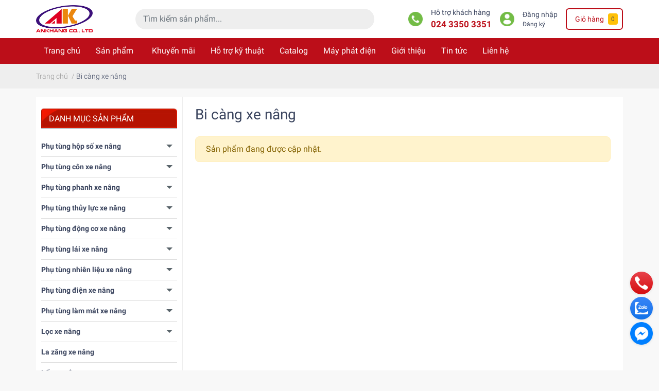

--- FILE ---
content_type: text/html; charset=utf-8
request_url: https://akco.vn/bi-cang-xe-nang
body_size: 32434
content:
<!DOCTYPE html>
<html lang="vi">
	<head>
		<meta charset="UTF-8" />
		<meta name="theme-color" content="#bc0e19" />
		<link rel="canonical" href="https://akco.vn/bi-cang-xe-nang"/>
		<link rel="dns-prefetch" href="//akco.vn">
		<link rel="dns-prefetch" href="//bizweb.dktcdn.net/">
		<link rel="dns-prefetch" href="//www.google-analytics.com/">
		<link rel="dns-prefetch" href="//www.googletagmanager.com/"> 
		<link rel="dns-prefetch" href="https://fonts.gstatic.com/"/>
		<meta name='revisit-after' content='1 days' />
		<meta name="google-site-verification" content="7cnNaNmWVcr9nVA5JvK9bCN-yKgb1zwYfVqC2Y9RCZw" />
		<meta name="robots" content="noodp,index,follow" />		<meta name="viewport" content="width=device-width, initial-scale=1.0, maximum-scale=1.0, user-scalable=no" />
		<meta name="description" content="Bi càng xe nâng là một bộ phận quan trọng của hệ thống càng xe nâng, có tác dụng giảm ma sát giữa càng nâng và khung nâng. Bi càng xe nâng thường được làm bằng thép cao cấp, có độ cứng và độ bền cao. Cấu tạo Bi càng xe nâng có cấu tạo gồm hai phần chính là thân bi và vòng bi. Thân bi là phần chính của bi càng..">
		<title>Bi càng xe nâng		</title>
		<link rel="preload" as='style'  type="text/css" href="//bizweb.dktcdn.net/100/470/198/themes/885668/assets/bootstrap-4-3-min.css?1697702346066">
<link rel="preload" as='style' type="text/css" href="//bizweb.dktcdn.net/100/470/198/themes/885668/assets/main.scss.css?1697702346066" >
<link rel="preload" as='style'  type="text/css" href="//bizweb.dktcdn.net/100/470/198/themes/885668/assets/responsive.scss.css?1697702346066" >

<link rel="preload" as='style'  type="text/css" href="//bizweb.dktcdn.net/100/470/198/themes/885668/assets/quickviews_popup_cart.scss.css?1697702346066" onload="this.rel='stylesheet'"  >
<link rel="preload" as='style'  type="text/css" href="//bizweb.dktcdn.net/100/470/198/themes/885668/assets/product_infor_style.scss.css?1697702346066">


<link rel="preload" as="image" href="//bizweb.dktcdn.net/thumb/medium/100/470/198/themes/885668/assets/logo.png?1697702346066"  media="screen and (min-width: 481px)">
<link rel="preload" as="image" href="//bizweb.dktcdn.net/thumb/small/100/470/198/themes/885668/assets/logo.png?1697702346066" media="screen and (max-width: 480px)" >




<link rel="preload" as="script" href="//bizweb.dktcdn.net/assets/themes_support/api.jquery.js" />
<link rel="preload" as="script" href="//bizweb.dktcdn.net/100/470/198/themes/885668/assets/main.js?1697702346066" />

		<link rel="stylesheet" href="//bizweb.dktcdn.net/100/470/198/themes/885668/assets/bootstrap-4-3-min.css?1697702346066">
		<style>
			:root{
				--text-color: #3a445e;
				--text-secondary-color:#666666;
				--primary-color: #bc0e19;
				--secondary-color:#ffc107;
				--price-color: #bc0e19;
				--topbar-bg: #fdd835;
				--topbar-color: #000000;
				--header-background: #fff;
				--header-color: var(--text-color);
				--label-background: #bc0e19;
				--label-color: #ffffff;
				--main-menu-bg: #bc0e19;
				--main-menu-color: #ffffff;
				--footer-bg:#bc1019;
				--footer-color:#ffffff;
				--show-loadmore: none!important;				--order-loadmore: -1!important;
			}
						body{
				--body-color: #f8f8f8
			}
					</style>
		<link href="//bizweb.dktcdn.net/100/470/198/themes/885668/assets/main.scss.css?1697702346066" rel="stylesheet" type="text/css" media="all" />	
		<link href="//bizweb.dktcdn.net/100/470/198/themes/885668/assets/product_infor_style.scss.css?1697702346066" rel="stylesheet" type="text/css" media="all" />
		<link href="//bizweb.dktcdn.net/100/470/198/themes/885668/assets/quickviews_popup_cart.scss.css?1697702346066" rel="stylesheet" type="text/css" media="all" />
								<link href="//bizweb.dktcdn.net/100/470/198/themes/885668/assets/sidebar_style.scss.css?1697702346066" rel="stylesheet" type="text/css" media="all" />									<link href="//bizweb.dktcdn.net/100/470/198/themes/885668/assets/collection_style.scss.css?1697702346066" rel="stylesheet" type="text/css" media="all" />		<link href="//bizweb.dktcdn.net/100/470/198/themes/885668/assets/responsive.scss.css?1697702346066" rel="stylesheet" type="text/css" media="all" />
		<script>
	var Bizweb = Bizweb || {};
	Bizweb.store = 'xe-nang-an-khang.mysapo.net';
	Bizweb.id = 470198;
	Bizweb.theme = {"id":885668,"name":"EGA Green","role":"main"};
	Bizweb.template = 'collection';
	if(!Bizweb.fbEventId)  Bizweb.fbEventId = 'xxxxxxxx-xxxx-4xxx-yxxx-xxxxxxxxxxxx'.replace(/[xy]/g, function (c) {
	var r = Math.random() * 16 | 0, v = c == 'x' ? r : (r & 0x3 | 0x8);
				return v.toString(16);
			});		
</script>
<script>
	(function () {
		function asyncLoad() {
			var urls = ["https://google-shopping-v2.sapoapps.vn/api/conversion-tracker/global-tag/2987?store=xe-nang-an-khang.mysapo.net","https://google-shopping-v2.sapoapps.vn/api/conversion-tracker/event-tag/2987?store=xe-nang-an-khang.mysapo.net","https://google-shopping-v2.sapoapps.vn/api/conversion-tracker/event-tag-conversion/2987?store=xe-nang-an-khang.mysapo.net","//newproductreviews.sapoapps.vn/assets/js/productreviews.min.js?store=xe-nang-an-khang.mysapo.net","https://statistic-blog-v2.sapoapps.vn/api/script-tag.js?store=xe-nang-an-khang.mysapo.net"];
			for (var i = 0; i < urls.length; i++) {
				var s = document.createElement('script');
				s.type = 'text/javascript';
				s.async = true;
				s.src = urls[i];
				var x = document.getElementsByTagName('script')[0];
				x.parentNode.insertBefore(s, x);
			}
		};
		window.attachEvent ? window.attachEvent('onload', asyncLoad) : window.addEventListener('load', asyncLoad, false);
	})();
</script>


<script>
	window.BizwebAnalytics = window.BizwebAnalytics || {};
	window.BizwebAnalytics.meta = window.BizwebAnalytics.meta || {};
	window.BizwebAnalytics.meta.currency = 'VND';
	window.BizwebAnalytics.tracking_url = '/s';

	var meta = {};
	
	
	for (var attr in meta) {
	window.BizwebAnalytics.meta[attr] = meta[attr];
	}
</script>

	
		<script src="/dist/js/stats.min.js?v=96f2ff2"></script>
	



<!-- Global site tag (gtag.js) - Google Analytics --> <script async src="https://www.googletagmanager.com/gtag/js?id=G-2BF2C0YCYK"></script> <script> window.dataLayer = window.dataLayer || []; function gtag(){dataLayer.push(arguments);} gtag('js', new Date()); gtag('config', 'G-2BF2C0YCYK'); </script>
<script>

	window.enabled_enhanced_ecommerce = true;

</script>






<script>
	var eventsListenerScript = document.createElement('script');
	eventsListenerScript.async = true;
	
	eventsListenerScript.src = "/dist/js/store_events_listener.min.js?v=1b795e9";
	
	document.getElementsByTagName('head')[0].appendChild(eventsListenerScript);
</script>






		<meta name="keywords" content="Bi càng xe nâng, Phụ tùng xe nâng An Khang, akco.vn"/>
		

	<meta property="og:type" content="website">
	<meta property="og:title" content="Bi càng xe nâng">
	<meta property="og:image" content="https://bizweb.dktcdn.net/100/470/198/themes/885668/assets/share_fb_home.jpg?1697702346066">
	<meta property="og:image:secure_url" content="https://bizweb.dktcdn.net/100/470/198/themes/885668/assets/share_fb_home.jpg?1697702346066">

<meta property="og:description" content="Bi càng xe nâng là một bộ phận quan trọng của hệ thống càng xe nâng, có tác dụng giảm ma sát giữa càng nâng và khung nâng. Bi càng xe nâng thường được làm bằng thép cao cấp, có độ cứng và độ bền cao. Cấu tạo Bi càng xe nâng có cấu tạo gồm hai phần chính là thân bi và vòng bi. Thân bi là phần chính của bi càng..">
<meta property="og:url" content="https://akco.vn/bi-cang-xe-nang">
<meta property="og:site_name" content="Phụ tùng xe nâng An Khang">		<link rel="icon" href="//bizweb.dktcdn.net/100/470/198/themes/885668/assets/favicon.png?1697702346066" type="image/x-icon" />		<link rel="preload" as="script" href="//bizweb.dktcdn.net/100/470/198/themes/885668/assets/jquery.js?1697702346066" />
		<script src="//bizweb.dktcdn.net/100/470/198/themes/885668/assets/jquery.js?1697702346066" type="text/javascript"></script>
				<link rel="preload" as="script" href="//bizweb.dktcdn.net/100/470/198/themes/885668/assets/slick-min.js?1697702346066" />
		<script src="//bizweb.dktcdn.net/100/470/198/themes/885668/assets/slick-min.js?1697702346066" type="text/javascript"></script>
						
		
<script type="application/ld+json">
        {
        "@context": "http://schema.org",
        "@type": "BreadcrumbList",
        "itemListElement": 
        [
            {
                "@type": "ListItem",
                "position": 1,
                "item": 
                {
                  "@id": "https://akco.vn",
                  "name": "Trang chủ"
                }
            },
      
        
      
      {
                "@type": "ListItem",
                "position": 2,
                "item": 
                {
                  "@id": "https://akco.vn/bi-cang-xe-nang",
                  "name": "Bi càng xe nâng"
                }
            }
      
      
      
      
      
      
      
    
        ]
        }
</script>
		<!--
Theme Information
--------------------------------------
Theme ID: EGA Green
Version: v1.7.0_20220923
Company: EGANY
Changelog: //bizweb.dktcdn.net/100/470/198/themes/885668/assets/ega-changelog.js?1697702346066
---------------------------------------
-->
	<link href="//bizweb.dktcdn.net/100/470/198/themes/885668/assets/appcombo.css?1697702346066" rel="stylesheet" type="text/css" media="all" />
</head>
	<body>
		<div class="opacity_menu"></div>
		<header class="header header_menu">

	<div class="mid-header wid_100 d-flex align-items-center">
		<div class="container px-md-0">

			<div class="row align-items-center">
				<div class="col-4 header-right d-lg-none d-block">
					<div class="toggle-nav btn menu-bar mr-4 ml-0 p-0  d-lg-none d-flex text-white">
						<span class="bar"></span>
						<span class="bar"></span>
						<span class="bar"></span>
					</div>
				</div>
				<div class="col-4 col-lg-2 header-right">

					
					<a href="/" class="logo-wrapper ">	
						<picture>
							<source media="(max-width: 991px)" srcset="//bizweb.dktcdn.net/thumb/small/100/470/198/themes/885668/assets/logo.png?1697702346066" >
							<img width=110 height=66 class="img-fluid" src="//bizweb.dktcdn.net/thumb/medium/100/470/198/themes/885668/assets/logo.png?1697702346066" alt="logo Phụ tùng xe nâng An Khang">
						</picture>
					</a>
					
				</div>
				<div class="col-xl-5 col-lg-4 col-12 header-center" id="search-header">
					<form action="/search" method="get" class="input-group search-bar custom-input-group " role="search">
						<input type="text" name="query" value="" autocomplete="off" placeholder="Tìm kiếm sản phẩm..."
							   class="input-group-field auto-search form-control " required="">
						<input type="hidden" name="type" value="product">
						<span class="input-group-btn ">
							<button type="submit" class="btn  icon-fallback-text h-100">
								<span class="fa fa-search"></span>
							</button>
						</span>
					</form>
				</div>
				<div class="col-4 col-xl-5 col-lg-6 ">
					<ul class="header-left mb-0 float-right list-unstyled  d-flex align-items-center">
	<li class='media d-lg-flex d-none hotline '>
		<img class="align-self-center mr-3 " loading="lazy" src="//bizweb.dktcdn.net/100/470/198/themes/885668/assets/phone.png?1697702346066" width="28" alt="phone"/>

		<div class="media-body d-md-flex flex-column d-none ">
			<span>Hỗ trợ khách hàng</span>
			<a class="font-weight-bold d-block" href="tel:02433503351" title="024 3350 3351">
				024 3350 3351
			</a>
		</div>
	</li>
	<li class='ml-4 mr-4 mr-md-3 ml-md-3 media d-lg-flex d-none '>

		<img class="align-self-center mr-3 " loading="lazy" src="//bizweb.dktcdn.net/100/470/198/themes/885668/assets/account.png?1697702346066" width="28" alt="phone"/>
		<div class="media-body d-md-flex flex-column d-none ">
						<a rel="nofollow" href="/account/login"  class="d-block" title="Đăng nhập" >
				Đăng nhập
			</a>
			<small>
				<a href="/account/register" title="Đăng ký" class="font-weight: light">
					Đăng ký
				</a> </small> 
			
		</div>
	</li>
	<li class="cartgroup  ml-0 mr-2 mr-md-0">
	<div class="mini-cart text-xs-center">
		<a class="img_hover_cart" href="/cart" title="Giỏ hàng">
			<i class="fa fa-cart-plus"></i>
			<span class='mx-2 d-md-block d-none'>Giỏ hàng</span>
			<span class="count_item count_item_pr">0</span>
		</a>
		<div class="top-cart-content card ">
			<ul id="cart-sidebar" class="mini-products-list count_li list-unstyled">
				<li class="list-item">
					<ul></ul>
				</li>
				<li class="action">

				</li>
			</ul>
		</div>
	</div>
</li>

</ul>

				</div>
			</div>
		</div>
	</div>

</header>

<!-- subheader == mobile nav -->
<div class="subheader ">
	<div class="container px-md-0">
	
		<div class="navigation--horizontal d-md-flex align-items-center d-none">
			<div class=" navigation-wrapper ">
						<nav>
<ul  class="navigation list-group list-group-flush scroll">
		
	
	
		
	<li class="menu-item list-group-item">
		<a href="/" class="menu-item__link" title="Trang chủ">
		
			Trang chủ 
		</a>			
			
			</li>
	
	
	
		
	<li class="menu-item list-group-item">
		<a href="/collections/all" class="menu-item__link" title="Sản phẩm">
		
			Sản phẩm 
			<i class='fas fa-caret-rightfloat-right' data-toggle-submenu></i>
		</a>			
		
		
			
				<div class="submenu scroll">
						<ul class="submenu__list">
				

				
				
				
				

				
				
				
				

				
				
				
				

				
				
				
				

				
				
				
				

				
				
				
				

				
				
				
				

				
				
				
				

				
				
				
				

				
				
				
				

				
				<li class="submenu__item submenu__item--main">
					<a class="link" href="/la-zang-xe-nang" title="La zăng xe nâng">
						La zăng xe nâng
					</a>
				</li>
				
				

				
				<li class="submenu__item submenu__item--main">
					<a class="link" href="/lop-xe-nang" title="Lốp xe nâng">
						Lốp xe nâng
					</a>
				</li>
				
				

				
				<li class="submenu__item submenu__item--main">
					<a class="link" href="/banh-xe-nang-tay" title="Bánh xe nâng tay">
						Bánh xe nâng tay
					</a>
				</li>
				
				

				
				<li class="submenu__item submenu__item--main">
					<a class="link" href="/banh-xe-nang-dien-dung-lai" title="Bánh xe nâng điện đứng lái">
						Bánh xe nâng điện đứng lái
					</a>
				</li>
				
				

				
				<li class="submenu__item submenu__item--main">
					<a class="link" href="/ac-quy-xe-nang" title="Ắc quy xe nâng">
						Ắc quy xe nâng
					</a>
				</li>
				
				

				
				<li class="submenu__item submenu__item--main">
					<a class="link" href="/may-phat-dien" title="Máy phát điện">
						Máy phát điện
					</a>
				</li>
				
				

				
				
				
				
			</ul>
		</div>
			</li>
	
	
	
		
	<li class="menu-item list-group-item">
		<a href="/phu-tung-xe-nang-gia-tot" class="menu-item__link" title="Khuyến mãi">
		
			Khuyến mãi 
		</a>			
			
			</li>
	
	
	
		
	<li class="menu-item list-group-item">
		<a href="/ho-tro-ky-thuat" class="menu-item__link" title="Hỗ trợ kỹ thuật">
		
			Hỗ trợ kỹ thuật 
		</a>			
			
			</li>
	
	
	
		
	<li class="menu-item list-group-item">
		<a href="/collections/all" class="menu-item__link" title="Catalog">
		
			Catalog 
		</a>			
			
			</li>
	
	
	
		
	<li class="menu-item list-group-item">
		<a href="/may-phat-dien" class="menu-item__link" title="Máy phát điện">
		
			Máy phát điện 
		</a>			
			
			</li>
	
	
	
		
	<li class="menu-item list-group-item">
		<a href="/gioi-thieu-ve-xe-nang-an-khang" class="menu-item__link" title="Giới thiệu">
		
			Giới thiệu 
		</a>			
			
			</li>
	
	
	
		
	<li class="menu-item list-group-item">
		<a href="/tin-tuc" class="menu-item__link" title="Tin tức">
		
			Tin tức 
		</a>			
			
			</li>
	
	
	
		
	<li class="menu-item list-group-item">
		<a href="/lien-he" class="menu-item__link" title="Liên hệ">
		
			Liên hệ 
		</a>			
			
			</li>
	
</ul>
	</nav>
			</div>
			<div class=" navigation-arrows ">
				<i class="fas fa-chevron-left prev disabled"></i>
				<i class="fas fa-chevron-right next"></i>
			</div>
		</div>
	
</div>
</div>

<script type="text/x-custom-template" data-template="stickyHeader">
<link rel="stylesheet" href="//bizweb.dktcdn.net/100/470/198/themes/885668/assets/sticky-header.css?1697702346066" >

<header class="header header_sticky">

	<div class="mid-header wid_100 d-flex align-items-center">
		<div class="container">

			<div class="row align-items-center">
				<div class="col-2 col-md-3 header-left d-lg-none d-block py-1">
					<div class="toggle-nav btn menu-bar mr-4 ml-0 p-0  d-lg-none d-flex text-white">
						<span class="bar"></span>
						<span class="bar"></span>
						<span class="bar"></span>
					</div>
				</div>
				<div class="col-4 col-xl-3 col-lg-3  header-left d-none d-lg-flex align-items-center h-100">

					<div class="toogle-nav-wrapper w-100 " >
						<div class=" d-flex align-items-center" style="height: 52px;">
							<div class="icon-bar btn menu-bar mr-2 ml-0 p-0 d-inline-flex">
							<span class="bar"></span>
							<span class="bar"></span>
							<span class="bar"></span>
						</div>
						Danh mục sản phẩm
						</div>
						
						<div class="navigation-wrapper">
							<nav>
<ul  class="navigation list-group list-group-flush scroll">
		
	
	
		
	<li class="menu-item list-group-item">
		<a href="/" class="menu-item__link" title="Trang chủ">
		
			Trang chủ 
		</a>			
			
			</li>
	
	
	
		
	<li class="menu-item list-group-item">
		<a href="/collections/all" class="menu-item__link" title="Sản phẩm">
		
			Sản phẩm 
			<i class='fas fa-caret-rightfloat-right' data-toggle-submenu></i>
		</a>			
		
		
			
				<div class="submenu scroll">
						<ul class="submenu__list">
				

				
				
				
				

				
				
				
				

				
				
				
				

				
				
				
				

				
				
				
				

				
				
				
				

				
				
				
				

				
				
				
				

				
				
				
				

				
				
				
				

				
				<li class="submenu__item submenu__item--main">
					<a class="link" href="/la-zang-xe-nang" title="La zăng xe nâng">
						La zăng xe nâng
					</a>
				</li>
				
				

				
				<li class="submenu__item submenu__item--main">
					<a class="link" href="/lop-xe-nang" title="Lốp xe nâng">
						Lốp xe nâng
					</a>
				</li>
				
				

				
				<li class="submenu__item submenu__item--main">
					<a class="link" href="/banh-xe-nang-tay" title="Bánh xe nâng tay">
						Bánh xe nâng tay
					</a>
				</li>
				
				

				
				<li class="submenu__item submenu__item--main">
					<a class="link" href="/banh-xe-nang-dien-dung-lai" title="Bánh xe nâng điện đứng lái">
						Bánh xe nâng điện đứng lái
					</a>
				</li>
				
				

				
				<li class="submenu__item submenu__item--main">
					<a class="link" href="/ac-quy-xe-nang" title="Ắc quy xe nâng">
						Ắc quy xe nâng
					</a>
				</li>
				
				

				
				<li class="submenu__item submenu__item--main">
					<a class="link" href="/may-phat-dien" title="Máy phát điện">
						Máy phát điện
					</a>
				</li>
				
				

				
				
				
				
			</ul>
		</div>
			</li>
	
	
	
		
	<li class="menu-item list-group-item">
		<a href="/phu-tung-xe-nang-gia-tot" class="menu-item__link" title="Khuyến mãi">
		
			Khuyến mãi 
		</a>			
			
			</li>
	
	
	
		
	<li class="menu-item list-group-item">
		<a href="/ho-tro-ky-thuat" class="menu-item__link" title="Hỗ trợ kỹ thuật">
		
			Hỗ trợ kỹ thuật 
		</a>			
			
			</li>
	
	
	
		
	<li class="menu-item list-group-item">
		<a href="/collections/all" class="menu-item__link" title="Catalog">
		
			Catalog 
		</a>			
			
			</li>
	
	
	
		
	<li class="menu-item list-group-item">
		<a href="/may-phat-dien" class="menu-item__link" title="Máy phát điện">
		
			Máy phát điện 
		</a>			
			
			</li>
	
	
	
		
	<li class="menu-item list-group-item">
		<a href="/gioi-thieu-ve-xe-nang-an-khang" class="menu-item__link" title="Giới thiệu">
		
			Giới thiệu 
		</a>			
			
			</li>
	
	
	
		
	<li class="menu-item list-group-item">
		<a href="/tin-tuc" class="menu-item__link" title="Tin tức">
		
			Tin tức 
		</a>			
			
			</li>
	
	
	
		
	<li class="menu-item list-group-item">
		<a href="/lien-he" class="menu-item__link" title="Liên hệ">
		
			Liên hệ 
		</a>			
			
			</li>
	
</ul>
	</nav>
						</div>
						
					</div>
					<div class="sticky-overlay">
						
					</div>
				</div>
				<div class=" col-8 col-md-6 col-lg-3 col-xl-4 header-center py-1" id="search-header">
					<form action="/search" method="get" class="input-group search-bar custom-input-group " role="search">
						<input type="text" name="query" value="" autocomplete="off" placeholder="Tìm kiếm sản phẩm..."
							   class="input-group-field auto-search form-control " required="">
						<input type="hidden" name="type" value="product">
						<span class="input-group-btn ">
							<button type="submit" class="btn  icon-fallback-text h-100">
								<span class="fa fa-search"></span>
							</button>
						</span>
					</form>
				</div>
				<div class="col-2 col-md-3 col-xl-5  col-lg-6 py-1">
					<ul class="header-left mb-0 float-right list-unstyled  d-flex align-items-center">
	<li class='media d-lg-flex d-none hotline '>
		<img class="align-self-center mr-3 " loading="lazy" src="//bizweb.dktcdn.net/100/470/198/themes/885668/assets/phone.png?1697702346066" width="28" alt="phone"/>

		<div class="media-body d-md-flex flex-column d-none ">
			<span>Hỗ trợ khách hàng</span>
			<a class="font-weight-bold d-block" href="tel:02433503351" title="024 3350 3351">
				024 3350 3351
			</a>
		</div>
	</li>
	<li class='ml-4 mr-4 mr-md-3 ml-md-3 media d-lg-flex d-none '>

		<img class="align-self-center mr-3 " loading="lazy" src="//bizweb.dktcdn.net/100/470/198/themes/885668/assets/account.png?1697702346066" width="28" alt="phone"/>
		<div class="media-body d-md-flex flex-column d-none ">
						<a rel="nofollow" href="/account/login"  class="d-block" title="Đăng nhập" >
				Đăng nhập
			</a>
			<small>
				<a href="/account/register" title="Đăng ký" class="font-weight: light">
					Đăng ký
				</a> </small> 
			
		</div>
	</li>
	<li class="cartgroup  ml-0 mr-2 mr-md-0">
	<div class="mini-cart text-xs-center">
		<a class="img_hover_cart" href="/cart" title="Giỏ hàng">
			<i class="fa fa-cart-plus"></i>
			<span class='mx-2 d-md-block d-none'>Giỏ hàng</span>
			<span class="count_item count_item_pr">0</span>
		</a>
		<div class="top-cart-content card ">
			<ul id="cart-sidebar" class="mini-products-list count_li list-unstyled">
				<li class="list-item">
					<ul></ul>
				</li>
				<li class="action">

				</li>
			</ul>
		</div>
	</div>
</li>

</ul>
				</div>
			</div>
		</div>
	</div>

</header>
</script>		<section class="bread-crumb mb-3">
	<span class="crumb-border"></span>
	<div class="container px-md-0">
		<div class="row">
			<div class="col-12 a-left">
				<ul class="breadcrumb m-0 px-0">					
					<li class="home">
						<a  href="/" class='link' ><span >Trang chủ</span></a>						
						<span class="mr_lr">&nbsp;/&nbsp;</span>
					</li>
					
					
					<li><strong ><span> Bi càng xe nâng</span></strong></li>
						
						
				</ul>
			</div>
		</div>
	</div>
</section> 


<div class="section wrap_background">
	<div class="container  ">
		<div class="bg_collection section">
			<div class="row">

				<div class="card py-2 main_container collection  col-xl-9 col-lg-9 px-4  col-md-12 col-sm-12">
					






					<h1 class="title_page collection-title mb-0">
						Bi càng xe nâng
					</h1>
					<div class="filter-content aside-filter">
						<div class="filter-container">	
							<div class="filter-container__selected-filter" style="display: none;">
								<!--<div class="filter-container__selected-filter-header clearfix">
<span class="filter-container__selected-filter-header-title">Bạn chọn</span>
</div> -->

								<div class="filter-container__selected-filter-list mb-2 ">
									<ul></ul>
								</div>
								<!--<a href="javascript:void(0)" onclick="clearAllFiltered()" class="filter-container__clear-all">Bỏ hết <i class="fa fa-angle-right"></i></a> -->
							</div>
						</div>
					</div>
					<div class="category-products products">
						

						

						
						<div class="section pt-3">
							<div class="alert alert-warning alert-dismissible margin-top-15 section" role="alert">
								Sản phẩm đang được cập nhật.
							</div>
						</div>
						
						
					</div>

				</div>
				

				<aside class=" scroll card py-2 dqdt-sidebar sidebar left-content col-xl-3 col-lg-3 col-md-12 col-sm-12">
					
					
					
					<div class="left-content ">
												<aside class="aside-item blog-sidebar sidebar-category collection-category margin-bottom-25">
							<div class="aside-title">
								<h2 class="title-head margin-top-0 cate"><span>DANH MỤC SẢN PHẨM</span></h2>
							</div>
							<div class="aside-content">
								<nav class="nav-category navbar-toggleable-md pb-3">
		<ul class="nav navbar-pills flex-column">
			
			
			<li class="nav-item position-relative  position-relative">
				<a title="Phụ tùng hộp số xe nâng" href="/phu-tung-hop-so" class="nav-link-lv-0 nav-link pl-0 pr-5">Phụ tùng hộp số xe nâng</a>
				<i class="open_mnu down_icon align-items-center justify-content-center position-absolute"></i>
				<ul class="menu_down" style="display:none;">
					
					
					<li class="nav-item ">
						<a  title="Bơm dầu hộp số" class="nav-link " href="/bom-dau-hop-so">Bơm dầu hộp số</a>
					</li>
					
					
					
					<li class="nav-item ">
						<a  title="Lá thép hộp số" class="nav-link " href="/la-thep-hop-so">Lá thép hộp số</a>
					</li>
					
					
					
					<li class="nav-item ">
						<a  title="Lá ma sát hộp số" class="nav-link " href="/la-ma-sat-hop-so">Lá ma sát hộp số</a>
					</li>
					
					
					
					<li class="nav-item ">
						<a  title="Van điện từ hộp số" class="nav-link " href="/van-dien-tu-hop-so">Van điện từ hộp số</a>
					</li>
					
					
					
					<li class="nav-item ">
						<a  title="Van hộp số xe nâng" class="nav-link " href="/van-hop-so-xe-nang">Van hộp số xe nâng</a>
					</li>
					
					
					
					<li class="nav-item ">
						<a  title="Xéc măng hộp số xe nâng" class="nav-link " href="/xec-mang-hop-so-xe-nang">Xéc măng hộp số xe nâng</a>
					</li>
					
					
					
					<li class="nav-item ">
						<a  title="Bánh răng số xe nâng" class="nav-link " href="/banh-rang-so-xe-nang">Bánh răng số xe nâng</a>
					</li>
					
					
					
					<li class="nav-item ">
						<a  title="Vành đồng tốc xe nâng" class="nav-link " href="/vanh-dong-toc-xe-nang">Vành đồng tốc xe nâng</a>
					</li>
					
					
					
					<li class="nav-item ">
						<a  title="Chân hộp số xe nâng" class="nav-link " href="/chan-so-xe-nang">Chân hộp số xe nâng</a>
					</li>
					
					
				</ul>
			</li>
			
			
			
			<li class="nav-item position-relative  position-relative">
				<a title="Phụ tùng côn xe nâng" href="/phu-tung-con-xe-nang" class="nav-link-lv-0 nav-link pl-0 pr-5">Phụ tùng côn xe nâng</a>
				<i class="open_mnu down_icon align-items-center justify-content-center position-absolute"></i>
				<ul class="menu_down" style="display:none;">
					
					
					<li class="nav-item ">
						<a  title="Tổng côn xe nâng" class="nav-link " href="/tong-con-xe-nang">Tổng côn xe nâng</a>
					</li>
					
					
					
					<li class="nav-item ">
						<a  title="Xilanh côn xe nâng" class="nav-link " href="/xilanh-con-xe-nang">Xilanh côn xe nâng</a>
					</li>
					
					
					
					<li class="nav-item ">
						<a  title="Bàn ép côn" class="nav-link " href="/ban-ep-con">Bàn ép côn</a>
					</li>
					
					
					
					<li class="nav-item ">
						<a  title="Lá côn xe nâng" class="nav-link " href="/la-con-xe-nang">Lá côn xe nâng</a>
					</li>
					
					
					
					<li class="nav-item ">
						<a  title="Biến mô xe nâng" class="nav-link " href="/bien-mo-xe-nang">Biến mô xe nâng</a>
					</li>
					
					
					
					<li class="nav-item ">
						<a  title="Tấm liên kết biến mô xe nâng" class="nav-link " href="/tam-lien-ket-bien-mo-xe-nang">Tấm liên kết biến mô xe nâng</a>
					</li>
					
					
					
					<li class="nav-item ">
						<a  title="Phụ tùng khác" class="nav-link " href="/">Phụ tùng khác</a>
					</li>
					
					
				</ul>
			</li>
			
			
			
			<li class="nav-item position-relative  position-relative">
				<a title="Phụ tùng phanh xe nâng" href="/phu-tung-phanh-xe-nang" class="nav-link-lv-0 nav-link pl-0 pr-5">Phụ tùng phanh xe nâng</a>
				<i class="open_mnu down_icon align-items-center justify-content-center position-absolute"></i>
				<ul class="menu_down" style="display:none;">
					
					
					<li class="nav-item ">
						<a  title="Tổng phanh xe nâng" class="nav-link " href="/tong-phanh-xe-nang">Tổng phanh xe nâng</a>
					</li>
					
					
					
					<li class="nav-item ">
						<a  title="Xilanh phanh-Dlu phanh xe nâng" class="nav-link " href="/xilanh-dlu-phanh-xe-nang">Xilanh phanh-Dlu phanh xe nâng</a>
					</li>
					
					
					
					<li class="nav-item ">
						<a  title="Má phanh, guốc phanh xe nâng" class="nav-link " href="/ma-phanh-xe-nang">Má phanh, guốc phanh xe nâng</a>
					</li>
					
					
					
					<li class="nav-item ">
						<a  title="Dây phanh tay xe nâng" class="nav-link " href="/day-phanh-tay-xe-nang">Dây phanh tay xe nâng</a>
					</li>
					
					
					
					<li class="nav-item ">
						<a  title="Tăng bua xe nâng" class="nav-link " href="/tang-bua-xe-nang">Tăng bua xe nâng</a>
					</li>
					
					
					
					<li class="nav-item ">
						<a  title="Phụ tùng khác" class="nav-link " href="/">Phụ tùng khác</a>
					</li>
					
					
				</ul>
			</li>
			
			
			
			<li class="nav-item position-relative  position-relative">
				<a title="Phụ tùng thủy lực xe nâng" href="/phu-tung-thuy-luc-xe-nang" class="nav-link-lv-0 nav-link pl-0 pr-5">Phụ tùng thủy lực xe nâng</a>
				<i class="open_mnu down_icon align-items-center justify-content-center position-absolute"></i>
				<ul class="menu_down" style="display:none;">
					
					
					<li class="nav-item ">
						<a  title="Bơm thủy lực xe nâng" class="nav-link " href="/bom-thuy-luc-xe-nang">Bơm thủy lực xe nâng</a>
					</li>
					
					
					
					<li class="nav-item ">
						<a  title="Các đăng bơm thủy lực" class="nav-link " href="/cac-dang-bom-thuy-luc">Các đăng bơm thủy lực</a>
					</li>
					
					
					
					<li class="nav-item ">
						<a  title="Van thủy lực xe nâng" class="nav-link " href="/van-thuy-luc-xe-nang">Van thủy lực xe nâng</a>
					</li>
					
					
					
					<li class="nav-item ">
						<a  title="Xilanh nâng hạ" class="nav-link " href="/xilanh-nang-ha">Xilanh nâng hạ</a>
					</li>
					
					
					
					<li class="nav-item ">
						<a  title="Xilanh nghiêng" class="nav-link " href="/xilanh-nghieng">Xilanh nghiêng</a>
					</li>
					
					
					
					<li class="nav-item ">
						<a  title="Phớt xilanh nâng hạ" class="nav-link " href="/phot-xilanh-nang-ha">Phớt xilanh nâng hạ</a>
					</li>
					
					
					
					<li class="nav-item ">
						<a  title="Phớt xilanh nghiêng" class="nav-link " href="/phot-xilanh-nghieng">Phớt xilanh nghiêng</a>
					</li>
					
					
					
					<li class="nav-item ">
						<a  title="Phụ tùng khác" class="nav-link " href="/">Phụ tùng khác</a>
					</li>
					
					
				</ul>
			</li>
			
			
			
			<li class="nav-item position-relative  position-relative">
				<a title="Phụ tùng động cơ xe nâng" href="/phu-tung-dong-co-xe-nang" class="nav-link-lv-0 nav-link pl-0 pr-5">Phụ tùng động cơ xe nâng</a>
				<i class="open_mnu down_icon align-items-center justify-content-center position-absolute"></i>
				<ul class="menu_down" style="display:none;">
					
					
					<li class="nav-item ">
						<a  title="Bộ hơi xe nâng" class="nav-link " href="/bo-hoi-xe-nang">Bộ hơi xe nâng</a>
					</li>
					
					
					
					<li class="nav-item ">
						<a  title="Gioăng đại tu động cơ" class="nav-link " href="/gioang-dai-tu-xe-nang">Gioăng đại tu động cơ</a>
					</li>
					
					
					
					<li class="nav-item ">
						<a  title="Bạc biên-balie-căn dọc trục" class="nav-link " href="/bac-bien-balie-can-doc-truc">Bạc biên-balie-căn dọc trục</a>
					</li>
					
					
					
					<li class="nav-item ">
						<a  title="Xilanh động cơ" class="nav-link " href="/xilanh-dong-co">Xilanh động cơ</a>
					</li>
					
					
					
					<li class="nav-item ">
						<a  title="Piston động cơ xe nâng" class="nav-link " href="/piston-dong-co-xe-nang">Piston động cơ xe nâng</a>
					</li>
					
					
					
					<li class="nav-item ">
						<a  title="Xéc măng động cơ xe nâng" class="nav-link " href="/xec-mang-dong-co-xe-nang">Xéc măng động cơ xe nâng</a>
					</li>
					
					
					
					<li class="nav-item ">
						<a  title="Trục cơ-Trục khuỷu" class="nav-link " href="/truc-co-truc-khuyu">Trục cơ-Trục khuỷu</a>
					</li>
					
					
					
					<li class="nav-item ">
						<a  title="Trục cam xe nâng" class="nav-link " href="/truc-cam-xe-nang">Trục cam xe nâng</a>
					</li>
					
					
					
					<li class="nav-item ">
						<a  title="Tay biên động cơ xe nâng" class="nav-link " href="/tay-bien-dong-co-xe-nang">Tay biên động cơ xe nâng</a>
					</li>
					
					
					
					<li class="nav-item ">
						<a  title="Mặt máy xe nâng" class="nav-link " href="/mat-may-xe-nang">Mặt máy xe nâng</a>
					</li>
					
					
					
					<li class="nav-item ">
						<a  title="Trục giằng cò động cơ xe nâng" class="nav-link " href="/truc-giang-co-dong-co-xe-nang">Trục giằng cò động cơ xe nâng</a>
					</li>
					
					
					
					<li class="nav-item ">
						<a  title="Xupap-Xie-Ống dẫn hướng" class="nav-link " href="/xupap-xie-ong-dan-huong">Xupap-Xie-Ống dẫn hướng</a>
					</li>
					
					
					
					<li class="nav-item ">
						<a  title="Con đội-Đũa đẩy xe nâng" class="nav-link " href="/con-doi-dua-day-xe-nang">Con đội-Đũa đẩy xe nâng</a>
					</li>
					
					
					
					<li class="nav-item ">
						<a  title="Bơm nhớt xe nâng" class="nav-link " href="/bom-nhot-xe-nang">Bơm nhớt xe nâng</a>
					</li>
					
					
					
					<li class="nav-item ">
						<a  title="Bánh đà-Vành răng" class="nav-link " href="/banh-da-vanh-rang">Bánh đà-Vành răng</a>
					</li>
					
					
					
					<li class="nav-item ">
						<a  title="Bánh răng động cơ" class="nav-link " href="/banh-rang-dong-co">Bánh răng động cơ</a>
					</li>
					
					
					
					<li class="nav-item ">
						<a  title="Xích cam xe nâng" class="nav-link " href="/xich-cam-xe-nang">Xích cam xe nâng</a>
					</li>
					
					
					
					<li class="nav-item ">
						<a  title="Phụ tùng khác" class="nav-link " href="/phu-tung-khac">Phụ tùng khác</a>
					</li>
					
					
				</ul>
			</li>
			
			
			
			<li class="nav-item position-relative  position-relative">
				<a title="Phụ tùng lái xe nâng" href="/phu-tung-lai-xe-nang" class="nav-link-lv-0 nav-link pl-0 pr-5">Phụ tùng lái xe nâng</a>
				<i class="open_mnu down_icon align-items-center justify-content-center position-absolute"></i>
				<ul class="menu_down" style="display:none;">
					
					
					<li class="nav-item ">
						<a  title="Bót lái xe nâng" class="nav-link " href="/bot-lai-xe-nang">Bót lái xe nâng</a>
					</li>
					
					
					
					<li class="nav-item ">
						<a  title="Xylanh lái xe nâng" class="nav-link " href="/xylanh-lai-xe-nang">Xylanh lái xe nâng</a>
					</li>
					
					
					
					<li class="nav-item ">
						<a  title="Phớt xylanh lái xe nâng" class="nav-link " href="/phot-xylanh-lai-xe-nang">Phớt xylanh lái xe nâng</a>
					</li>
					
					
					
					<li class="nav-item ">
						<a  title="Rotuyn lái xe nâng" class="nav-link " href="/rotuyn-lai-xe-nang">Rotuyn lái xe nâng</a>
					</li>
					
					
					
					<li class="nav-item ">
						<a  title="Trục moay ơ xe nâng" class="nav-link " href="/truc-moay-o-xe-nang">Trục moay ơ xe nâng</a>
					</li>
					
					
					
					<li class="nav-item ">
						<a  title="Trục ắc lái xe nâng" class="nav-link " href="/truc-ac-lai-xe-nang">Trục ắc lái xe nâng</a>
					</li>
					
					
					
					<li class="nav-item ">
						<a  title="Phụ tùng khác" class="nav-link " href="/">Phụ tùng khác</a>
					</li>
					
					
				</ul>
			</li>
			
			
			
			<li class="nav-item position-relative  position-relative">
				<a title="Phụ tùng nhiên liệu xe nâng" href="/phu-tung-nhien-lieu-xe-nang" class="nav-link-lv-0 nav-link pl-0 pr-5">Phụ tùng nhiên liệu xe nâng</a>
				<i class="open_mnu down_icon align-items-center justify-content-center position-absolute"></i>
				<ul class="menu_down" style="display:none;">
					
					
					<li class="nav-item ">
						<a  title="Chế hòa khí xe nâng" class="nav-link " href="/che-hoa-khi-xe-nang">Chế hòa khí xe nâng</a>
					</li>
					
					
					
					<li class="nav-item ">
						<a  title="Bơm tay xe nâng" class="nav-link " href="/bom-tay-xe-nang">Bơm tay xe nâng</a>
					</li>
					
					
					
					<li class="nav-item ">
						<a  title="Bơm cao áp xe nâng" class="nav-link " href="/bom-cao-ap-xe-nang">Bơm cao áp xe nâng</a>
					</li>
					
					
					
					<li class="nav-item ">
						<a  title="Phụ tùng khác" class="nav-link " href="/">Phụ tùng khác</a>
					</li>
					
					
				</ul>
			</li>
			
			
			
			<li class="nav-item position-relative  position-relative">
				<a title="Phụ tùng điện xe nâng" href="/phu-tung-dien-xe-nang" class="nav-link-lv-0 nav-link pl-0 pr-5">Phụ tùng điện xe nâng</a>
				<i class="open_mnu down_icon align-items-center justify-content-center position-absolute"></i>
				<ul class="menu_down" style="display:none;">
					
					
					<li class="nav-item ">
						<a  title="Đề xe nâng" class="nav-link " href="/de-xe-nang">Đề xe nâng</a>
					</li>
					
					
					
					<li class="nav-item ">
						<a  title="Máy phát xe nâng" class="nav-link " href="/may-phat-xe-nang">Máy phát xe nâng</a>
					</li>
					
					
					
					<li class="nav-item ">
						<a  title="Bộ chia điện xe nâng" class="nav-link " href="/">Bộ chia điện xe nâng</a>
					</li>
					
					
					
					<li class="nav-item ">
						<a  title="Bugi xe nâng" class="nav-link " href="/">Bugi xe nâng</a>
					</li>
					
					
					
					<li class="nav-item ">
						<a  title="Nến sấy xe nâng" class="nav-link " href="/">Nến sấy xe nâng</a>
					</li>
					
					
					
					<li class="nav-item ">
						<a  title="ECU xe nâng" class="nav-link " href="/">ECU xe nâng</a>
					</li>
					
					
					
					<li class="nav-item ">
						<a  title="Cảm biến xe nâng" class="nav-link " href="/">Cảm biến xe nâng</a>
					</li>
					
					
					
					<li class="nav-item ">
						<a  title="Đồng hồ xe nâng" class="nav-link " href="/">Đồng hồ xe nâng</a>
					</li>
					
					
					
					<li class="nav-item ">
						<a  title="Đèn xe nâng" class="nav-link " href="/den-xe-nang">Đèn xe nâng</a>
					</li>
					
					
					
					<li class="nav-item ">
						<a  title="Khóa xe nâng" class="nav-link " href="/">Khóa xe nâng</a>
					</li>
					
					
					
					<li class="nav-item ">
						<a  title="Công tắc số xe nâng" class="nav-link " href="/cong-tac-so-xe-nang">Công tắc số xe nâng</a>
					</li>
					
					
					
					<li class="nav-item ">
						<a  title="Công tắc đèn xe nâng" class="nav-link " href="/cong-tac-den-xe-nang">Công tắc đèn xe nâng</a>
					</li>
					
					
					
					<li class="nav-item ">
						<a  title="Mô tơ xe nâng điện" class="nav-link " href="/">Mô tơ xe nâng điện</a>
					</li>
					
					
					
					<li class="nav-item ">
						<a  title="Còi xe nâng" class="nav-link " href="/coi-xe-nang">Còi xe nâng</a>
					</li>
					
					
					
					<li class="nav-item ">
						<a  title="Phụ tùng khác" class="nav-link " href="/">Phụ tùng khác</a>
					</li>
					
					
				</ul>
			</li>
			
			
			
			<li class="nav-item position-relative  position-relative">
				<a title="Phụ tùng làm mát xe nâng" href="/phu-tung-lam-mat-xe-nang" class="nav-link-lv-0 nav-link pl-0 pr-5">Phụ tùng làm mát xe nâng</a>
				<i class="open_mnu down_icon align-items-center justify-content-center position-absolute"></i>
				<ul class="menu_down" style="display:none;">
					
					
					<li class="nav-item ">
						<a  title="Bơm nước xe nâng" class="nav-link " href="/bom-nuoc-xe-nang">Bơm nước xe nâng</a>
					</li>
					
					
					
					<li class="nav-item ">
						<a  title="Két nước xe nâng" class="nav-link " href="/ket-nuoc-xe-nang">Két nước xe nâng</a>
					</li>
					
					
					
					<li class="nav-item ">
						<a  title="Cánh quạt xe nâng" class="nav-link " href="/canh-quat-xe-nang">Cánh quạt xe nâng</a>
					</li>
					
					
					
					<li class="nav-item ">
						<a  title="Phụ tùng khác" class="nav-link " href="/">Phụ tùng khác</a>
					</li>
					
					
				</ul>
			</li>
			
			
			
			<li class="nav-item position-relative  position-relative">
				<a title="Lọc xe nâng" href="/loc-xe-nang" class="nav-link-lv-0 nav-link pl-0 pr-5">Lọc xe nâng</a>
				<i class="open_mnu down_icon align-items-center justify-content-center position-absolute"></i>
				<ul class="menu_down" style="display:none;">
					
					
					<li class="nav-item ">
						<a  title="Lọc gió xe nâng" class="nav-link " href="/loc-gio-xe-nang">Lọc gió xe nâng</a>
					</li>
					
					
					
					<li class="nav-item ">
						<a  title="Lọc dầu xe nâng" class="nav-link " href="/loc-dau-xe-nang">Lọc dầu xe nâng</a>
					</li>
					
					
					
					<li class="nav-item ">
						<a  title="Lọc nhớt xe nâng" class="nav-link " href="/loc-nhot-xe-nang">Lọc nhớt xe nâng</a>
					</li>
					
					
					
					<li class="nav-item ">
						<a  title="Lọc số xe nâng" class="nav-link " href="/loc-so-xe-nang">Lọc số xe nâng</a>
					</li>
					
					
					
					<li class="nav-item ">
						<a  title="Lọc thủy lực xe nâng" class="nav-link " href="/loc-thuy-luc-xe-nang">Lọc thủy lực xe nâng</a>
					</li>
					
					
				</ul>
			</li>
			
			
			
			<li class="nav-item position-relative ">
				<a title="La zăng xe nâng" class="nav-link pl-0" href="/la-zang-xe-nang">La zăng xe nâng</a>
			</li>
			
			
			
			<li class="nav-item position-relative ">
				<a title="Lốp xe nâng" class="nav-link pl-0" href="/lop-xe-nang">Lốp xe nâng</a>
			</li>
			
			
			
			<li class="nav-item position-relative ">
				<a title="Bánh xe nâng tay" class="nav-link pl-0" href="/banh-xe-nang-tay">Bánh xe nâng tay</a>
			</li>
			
			
			
			<li class="nav-item position-relative ">
				<a title="Bánh xe nâng điện đứng lái" class="nav-link pl-0" href="/banh-xe-nang-dien-dung-lai">Bánh xe nâng điện đứng lái</a>
			</li>
			
			
			
			<li class="nav-item position-relative ">
				<a title="Ắc quy xe nâng" class="nav-link pl-0" href="/ac-quy-xe-nang">Ắc quy xe nâng</a>
			</li>
			
			
			
			<li class="nav-item position-relative ">
				<a title="Máy phát điện" class="nav-link pl-0" href="/may-phat-dien">Máy phát điện</a>
			</li>
			
			
			
			<li class="nav-item position-relative  position-relative">
				<a title="Phụ tùng khác" href="/phu-tung-khac-1" class="nav-link-lv-0 nav-link pl-0 pr-5">Phụ tùng khác</a>
				<i class="open_mnu down_icon align-items-center justify-content-center position-absolute"></i>
				<ul class="menu_down" style="display:none;">
					
					
					<li class="nav-item ">
						<a  title="Moay-ơ xe nâng" class="nav-link " href="/moay-o-xe-nang">Moay-ơ xe nâng</a>
					</li>
					
					
					
					<li class="nav-item ">
						<a  title="Ghế ngồi lái xe nâng" class="nav-link " href="/ghe-ngoi-lai-xe-nang">Ghế ngồi lái xe nâng</a>
					</li>
					
					
					
					<li class="nav-item ">
						<a  title="Bi khung nâng" class="nav-link " href="/bi-khung-nang">Bi khung nâng</a>
					</li>
					
					
					
					<li class="nav-item active">
						<a  title="Bi càng xe nâng" class="nav-link " href="/bi-cang-xe-nang">Bi càng xe nâng</a>
					</li>
					
					
					
					<li class="nav-item ">
						<a  title="Ty chống nắp capo xe nâng" class="nav-link " href="/ty-chong-nap-capo-xe-nang">Ty chống nắp capo xe nâng</a>
					</li>
					
					
					
					<li class="nav-item ">
						<a  title="Xích xe nâng" class="nav-link " href="/xich-xe-nang">Xích xe nâng</a>
					</li>
					
					
				</ul>
			</li>
			
			
		</ul>
	</nav>
							</div>
						</aside>
												
						
						
						
						
					</div>
					<div class="wrap_background_aside asidecollection">
						<div class="filter-content aside-filter">
	<div class="filter-container">	
		<button class="btn d-block d-lg-none open-filters p-0">
				<i class="fa fa-arrow-left mr-3 "> </i>
			 	 <b class="d-inline">
					 Tìm theo
			</b>
			</button>
		<div class="filter-container__selected-filter" style="display: none;">
			
			<div class="filter-container__selected-filter-header clearfix d-none">
				<span class="filter-container__selected-filter-header-title"><i class="fa fa-arrow-left hidden-sm-up"></i> Bạn chọn</span>
				<a href="javascript:void(0)" onclick="clearAllFiltered()" class="filter-container__clear-all">Bỏ hết <i class="fa fa-angle-right"></i></a>
			</div>
					</div>
		<!-- Lọc Hãng -->
		
		
		
		

		<!-- Lọc theo Tag (Màu sắc)-->
		<!-- End Lọc theo Tag (Màu sắc)-->
		
		<!-- Lọc Loại -->
		
		
				<!-- End Lọc Loại -->
	
	</div>
</div>
					</div>
					<div class="wrap_background_aside asidecollection mt-4">
						<div class="product-sidebar">
							<div class="">
								<h3 class="product-sidebar__title" style="">
									<a style="font-size: 1rem; color: #fff" href="/lien-he" title="Hỗ trợ trực tuyến" > Hỗ trợ trực tuyến </a>
								</h3>
								<div class="support-sidebar">

									<div class="support-sidebar-item">
										<p class="ima"><strong>Hỗ trợ khách hàng</strong></p>
										<a class="phone-support" href="tel:0913900548"><img src="//bizweb.dktcdn.net/100/470/198/themes/885668/assets/mobile.png?1697702346066">0913900548</a>
										<a href="https://zalo.me/0913900548"><img src="//bizweb.dktcdn.net/100/470/198/themes/885668/assets/widget_icon_zalo_1.png?1697702346066">0913900548</a>
										<a href="info.akco"><img src="//bizweb.dktcdn.net/100/470/198/themes/885668/assets/skype.png?1697702346066">info.akco</a>
										<a href="mailto:ankhang@akco.vn"><img src="//bizweb.dktcdn.net/100/470/198/themes/885668/assets/email.png?1697702346066">ankhang@akco.vn</a>

									</div>
									<div class="support-sidebar-item">
										<p class="ima"><strong>Hỗ trợ kinh doanh</strong></p>
										<a class="phone-support" href="tel:0976054548"><img src="//bizweb.dktcdn.net/100/470/198/themes/885668/assets/mobile.png?1697702346066">0976054548</a>
										<a href="https://zalo.me/0976054548"><img src="//bizweb.dktcdn.net/100/470/198/themes/885668/assets/widget_icon_zalo_1.png?1697702346066">0976054548</a>
										<a href="hason.vu"><img src="//bizweb.dktcdn.net/100/470/198/themes/885668/assets/skype.png?1697702346066">hason.vu</a>
										<a href="mailto:sales@akco.vn"><img src="//bizweb.dktcdn.net/100/470/198/themes/885668/assets/email.png?1697702346066">sales@akco.vn</a>

									</div>
									<div class="support-sidebar-item">
										<p class="ima"><strong>Hỗ trợ kỹ thuật</strong></p>
										<a class="phone-support" href="tel:0972827954"><img src="//bizweb.dktcdn.net/100/470/198/themes/885668/assets/mobile.png?1697702346066">0972827954</a>
										<a href="https://zalo.me/0972827954"><img src="//bizweb.dktcdn.net/100/470/198/themes/885668/assets/widget_icon_zalo_1.png?1697702346066">0972827954</a>
										<a href="service.ankhang"><img src="//bizweb.dktcdn.net/100/470/198/themes/885668/assets/skype.png?1697702346066">service.ankhang</a>
										<a href="mailto:service@akco.vn"><img src="//bizweb.dktcdn.net/100/470/198/themes/885668/assets/email.png?1697702346066">service@akco.vn</a>

									</div>
								</div>
							</div>
						</div>
					</div>
				</aside>
				
			</div>
		</div>
	</div>
</div>
<section class="section" id="recent-view-coll">
	<div class="container card py-2">
		<div class="title_module  heading-bar d-flex justify-content-between align-items-center">
			<h2 class="bf_flower heading-bar__title">
				Sản phẩm đã xem
			</h2>
		</div>
		<div class="recent-view-list row">

</div>

<script>
	function getRecentView(query){
		let storage = JSON.parse(localStorage.getItem('recentProduct')) || []
		if(storage && storage.length && Array.isArray(storage)){
			let filter = storage.join(' OR ')
			$.ajax({
				url: `/search?q=alias:${filter}&view=recent`,
				success: function(data){
					if(data && data.length){
						let wrapper = $(query).find('.recent-view-list');
						wrapper.html(data)
						
						const initSlide = (mq)=>{
						mq.matches && wrapper.find('.item_product_main').length >= 5 && $(`${query} .recent-view-list`).slick({
							autoplay: false,
							autoplaySpeed: 6000,
							dots: false,
							arrows: true,
							infinite: false,
							speed: 300,
							slidesToShow: 4,
							slidesToScroll: 4,
							centerMode: false,
							responsive: [
								{
									breakpoint: 1200,
									settings: {
										slidesToShow: 4,
										slidesToScroll: 4
									}
								},
								{
									breakpoint: 1024,
									settings: {
										slidesToShow: 4,
										slidesToScroll: 4
									}
								},
								{
									breakpoint: 991,
									settings: {
										slidesToShow: 3,
										slidesToScroll: 1
									}
								},
								{
									breakpoint: 767,
									settings: {
										slidesToShow: 2,
										slidesToScroll: 2
									}
								}
							]
						});

						}
						let mq = window.matchMedia('(min-width: 768px)')
						
						mq.addListener(initSlide)
						initSlide(mq)
					 
					}else{
						$(query).remove()
					}
				}
			})

		}else{
		$(query).remove()
		}
	}

</script>
	</div>
</section>
<script>
	var colName = "Bi càng xe nâng";
	
	var colId = 3038380;
	

	var selectedViewData = "data";
	$(document).ready(()=>{
		if(typeof getRecentView != 'undefined'){
			getRecentView('#recent-view-coll')
		}
	})

</script>

<script>
	$('.nav .nav-item.active').find('.nav-link').css('font-weight', 'bold');
	$('.nav .nav-item.active').find('.menu_down').addClass('dub_block').find('nav-link').css('font-weight', 'bold');
	$('.nav .nav-item.active').parents('.menu_down').addClass('dub_block').closest('li').find('.nav-link-lv-0').css('font-weight', '600');
	$('.nav-item .down_icon').click(function(){
		$(this).parent().find('.menu_down').toggle()
	})
</script>
		
<footer class="footer bg-white">
		<div class="top-footer">
		<div class='container'>
			<div class="row">
				<div class="col-md-6 col-sm-10 mx-auto">
					<h4 class="text-center">
						Đăng ký nhận tin
					</h4>
					<div class="form_register ">
						<form id="mc-form" class="newsletter-form custom-input-group mb-3" data-toggle="validator">
							<input class="form-control input-group-field" aria-label="Địa chỉ Email" type="email" placeholder="Nhập địa chỉ email"  name="EMAIL" required autocomplete="off" >
							<div class="input-group-btn btn-action">
								<button class="h-100 btn text-white button_subscribe subscribe" type="submit" aria-label="Đăng ký nhận tin" name="subscribe">Đăng ký</button>
							</div>
						</form>
						<div class="mailchimp-alerts ">
							<div class="mailchimp-submitting"></div><!-- mailchimp-submitting end -->
							<div class="mailchimp-success"></div><!-- mailchimp-success end -->
							<div class="mailchimp-error"></div><!-- mailchimp-error end -->
						</div>
					</div>
				</div>
			</div>
		</div>
	</div>
		<div class="mid-footer">
		<div class="container">
			<div class="row">
				<div class="col-xs-12 col-md-6 col-lg-3 footer-click">
					<h4 class="title-menu clicked">
						VỀ XE NÂNG AN KHANG <i class="fa fa-angle-down d-md-none d-inline-block"></i>
					</h4>
															<p>
						CÔNG TY TNHH DỊCH VỤ KỸ THUẬT VÀ THƯƠNG MẠI AN KHANG
<br>
Là nhà cung cấp phụ tùng và dịch vụ cho các loại xe nâng hàng
					</p>
															<div class="single-contact">
						<i class="fa fa-map-marker-alt"></i>
						<div class="content">Địa chỉ:
														<span>129 ngõ 136 Đường Cầu Diễn, Phường Minh Khai, Quận Bắc Từ Liêm, Thành phố Hà Nội</span>
							
						</div>
					</div>
					<div class="single-contact">
						<i class="fa fa-mobile-alt"></i>
						<div class="content">
							Số điện thoại: <a class="link" title="02433503351" href="tel:02433503351">024 3350 3351</a>
						</div>
					</div>

					<div class="single-contact">
						<i class="fa fa-envelope"></i>
						<div class="content">
							Email: <a title="admin@akco.vn" class="link" href="mailto:admin@akco.vn">admin@akco.vn</a>
						</div>
					</div>
										<p>
						MST: 0106175190 SỞ KẾ HOẠCH VÀ ĐẦU TƯ THÀNH PHỐ HÀ NỘI CẤP NGÀY 10/05/2013.
					</p>
				</div>
				<div class="col-xs-12 col-md-6 col-lg-3 footer-click">
					<h4 class="title-menu clicked">
						TƯ VẤN VÀ BẢO DƯỠNG <i class="fa fa-angle-down d-md-none d-inline-block"></i>
					</h4>
					<ul class="list-menu toggle-mn" >
												<li class="li_menu">
							<a class="link" href="/huong-dan-van-hanh-xe-nang" title="Hướng dẫn vận hành xe nâng">Hướng dẫn vận hành xe nâng</a>
						</li>
												<li class="li_menu">
							<a class="link" href="/bao-duong-xe-nang-hang" title="Bảo dưỡng xe nâng hàng">Bảo dưỡng xe nâng hàng</a>
						</li>
												<li class="li_menu">
							<a class="link" href="/bao-duong-xe-nang-hang-dong-co-no" title="Bảo dưỡng xe nâng hàng động cơ nổ">Bảo dưỡng xe nâng hàng động cơ nổ</a>
						</li>
												<li class="li_menu">
							<a class="link" href="/sua-chua-xe-nang-hang" title="Sửa chữa xe nâng hàng">Sửa chữa xe nâng hàng</a>
						</li>
											</ul>
				</div>
				<div class="col-xs-12 col-md-6 col-lg-3 footer-click">
					<h4 class="title-menu clicked">
						HỖ TRỢ KHÁCH HÀNG <i class="fa fa-angle-down d-md-none d-inline-block"></i>
					</h4>
					<ul class="list-menu toggle-mn">
												<li class="li_menu">
							<a class="link" href="/lien-he" title="Thông tin liên hệ">Thông tin liên hệ</a>
						</li>
												<li class="li_menu">
							<a class="link" href="/chinh-sach-van-chuyen" title="Chính sách vận chuyển">Chính sách vận chuyển</a>
						</li>
												<li class="li_menu">
							<a class="link" href="/chinh-sach-bao-hanh-doi-tra" title="Chính sách bảo hành & đổi trả">Chính sách bảo hành & đổi trả</a>
						</li>
												<li class="li_menu">
							<a class="link" href="/chinh-sach-bao-mat" title="Chính sách bảo mật">Chính sách bảo mật</a>
						</li>
												<li class="li_menu">
							<a class="link" href="/chinh-sach-thanh-toan" title="Chính sách thanh toán">Chính sách thanh toán</a>
						</li>
												<li class="li_menu">
							<a class="link" href="/chinh-sach-kiem-hang" title="Chính sách kiểm hàng">Chính sách kiểm hàng</a>
						</li>
												<li class="li_menu">
							<a class="link" href="/chinh-sach-doi-tra" title="Hướng dẫn đổi hàng">Hướng dẫn đổi hàng</a>
						</li>
												<li class="li_menu">
							<a class="link" href="/dieu-khoan" title="Điều khoản dịch vụ">Điều khoản dịch vụ</a>
						</li>
												<li class="li_menu">
							<a class="link" href="/gioi-thieu-ve-xe-nang-an-khang" title="Về chúng tôi">Về chúng tôi</a>
						</li>
											</ul>
				</div>
				<div class="col-xs-12 col-md-6 col-lg-3 footer-click">

					<div class="social-footer">
						<h4 class="title-menu">
							AN KHANG TRÊN BẢN ĐỒ 
						</h4>
						<div class="contact_map_footer">
							<iframe src="https://www.google.com/maps/embed?pb=!1m18!1m12!1m3!1d1861.723563846143!2d105.7421614!3d21.054796700000008!2m3!1f0!2f0!3f0!3m2!1i1024!2i768!4f13.1!3m3!1m2!1s0x313454fa373fcaa1%3A0xfd401014c8eef32c!2zU-G7kSAxLCAxMjkgTmfDtSAxMzYgxJHGsOG7nW5nIEPhuqd1IERp4buFbiwgTWluaCBLaGFpLCBU4burIExpw6ptLCBIw6AgTuG7mWksIFZp4buHdCBOYW0!5e0!3m2!1svi!2s!4v1669438334590!5m2!1svi!2s" width="600" height="450" style="border:0;" allowfullscreen="" loading="lazy" referrerpolicy="no-referrer-when-downgrade"></iframe>
						</div>
					</div>
															<a href="http://online.gov.vn/Home/WebDetails/101472" title="Logo bộ công thương"  >
						<img loading=lazy width=200 height=76 src="//bizweb.dktcdn.net/100/470/198/themes/885668/assets/logo_bct.png?1697702346066" alt="Logo bộ công thương" />
					</a>
									</div>
			</div>
		</div>
	</div>
	<div class="bg-footer-bottom copyright clearfix py-2">
		<div class="container">
			<div class="row">
				<div id="copyright" class="col-lg-12 col-md-12 col-xs-12 fot_copyright">
					<span class="wsp">
						© Bản quyền thuộc về 
						<a href="#" rel="nofollow" target="_blank">Xe nâng An Khang</a> | Cung cấp bởi <a href="javascript:;">Sapo</a>
					</span>
				</div>
			</div>
			
			<a href="#" id="back-to-top" class="backtop back-to-top d-flex align-items-center justify-content-center"  title="Lên đầu trang"><i class="fa fa-angle-up" aria-hidden="true"></i></a>
			
		</div>
	</div>
</footer>

<script type="text/x-custom-template" data-template="navigation">
	<nav>
<ul  class="navigation list-group list-group-flush scroll">
		
	
	
			<li class="menu-item list-group-item">
		<a href="/" class="menu-item__link" title="Trang chủ">
		<span>			Trang chủ</span>	 
			</a>			
			
					</li>
	
	
	
			<li class="menu-item list-group-item">
		<a href="/collections/all" class="menu-item__link" title="Sản phẩm">
		<span>			Sản phẩm</span>	 
			<i class='fas fa-chevron-right float-right' data-toggle-submenu></i>
			</a>			
		
		
			
						
			
										<div class="submenu scroll  mega-menu ">
						<ul class="submenu__list">
			
			
			
			<li class="submenu__col">
				<span class="submenu__item submenu__item--main">
					<a class="link" href="/phu-tung-hop-so" title="Phụ tùng hộp số xe nâng">Phụ tùng hộp số xe nâng</a>
				</span>
				
				 <span class="submenu__item submenu__item">
					 <a class="link" href="/bom-dau-hop-so" title="Bơm dầu hộp số">Bơm dầu hộp số</a>
				 </span>
				
				 <span class="submenu__item submenu__item">
					 <a class="link" href="/la-thep-hop-so" title="Lá thép hộp số">Lá thép hộp số</a>
				 </span>
				
				 <span class="submenu__item submenu__item">
					 <a class="link" href="/la-ma-sat-hop-so" title="Lá ma sát hộp số">Lá ma sát hộp số</a>
				 </span>
				
				 <span class="submenu__item submenu__item">
					 <a class="link" href="/van-dien-tu-hop-so" title="Van điện từ hộp số">Van điện từ hộp số</a>
				 </span>
				
				 <span class="submenu__item submenu__item">
					 <a class="link" href="/van-hop-so-xe-nang" title="Van hộp số xe nâng">Van hộp số xe nâng</a>
				 </span>
				
				 <span class="submenu__item submenu__item">
					 <a class="link" href="/xec-mang-hop-so-xe-nang" title="Xéc măng hộp số xe nâng">Xéc măng hộp số xe nâng</a>
				 </span>
				
				 <span class="submenu__item submenu__item">
					 <a class="link" href="/banh-rang-so-xe-nang" title="Bánh răng số xe nâng">Bánh răng số xe nâng</a>
				 </span>
				
				 <span class="submenu__item submenu__item">
					 <a class="link" href="/vanh-dong-toc-xe-nang" title="Vành đồng tốc xe nâng">Vành đồng tốc xe nâng</a>
				 </span>
				
				 <span class="submenu__item submenu__item">
					 <a class="link" href="/chan-so-xe-nang" title="Chân hộp số xe nâng">Chân hộp số xe nâng</a>
				 </span>
				
			</li>
			
			
			
			
			<li class="submenu__col">
				<span class="submenu__item submenu__item--main">
					<a class="link" href="/phu-tung-con-xe-nang" title="Phụ tùng côn xe nâng">Phụ tùng côn xe nâng</a>
				</span>
				
				 <span class="submenu__item submenu__item">
					 <a class="link" href="/tong-con-xe-nang" title="Tổng côn xe nâng">Tổng côn xe nâng</a>
				 </span>
				
				 <span class="submenu__item submenu__item">
					 <a class="link" href="/xilanh-con-xe-nang" title="Xilanh côn xe nâng">Xilanh côn xe nâng</a>
				 </span>
				
				 <span class="submenu__item submenu__item">
					 <a class="link" href="/ban-ep-con" title="Bàn ép côn">Bàn ép côn</a>
				 </span>
				
				 <span class="submenu__item submenu__item">
					 <a class="link" href="/la-con-xe-nang" title="Lá côn xe nâng">Lá côn xe nâng</a>
				 </span>
				
				 <span class="submenu__item submenu__item">
					 <a class="link" href="/bien-mo-xe-nang" title="Biến mô xe nâng">Biến mô xe nâng</a>
				 </span>
				
				 <span class="submenu__item submenu__item">
					 <a class="link" href="/tam-lien-ket-bien-mo-xe-nang" title="Tấm liên kết biến mô xe nâng">Tấm liên kết biến mô xe nâng</a>
				 </span>
				
				 <span class="submenu__item submenu__item">
					 <a class="link" href="/" title="Phụ tùng khác">Phụ tùng khác</a>
				 </span>
				
			</li>
			
			
			
			
			<li class="submenu__col">
				<span class="submenu__item submenu__item--main">
					<a class="link" href="/phu-tung-phanh-xe-nang" title="Phụ tùng phanh xe nâng">Phụ tùng phanh xe nâng</a>
				</span>
				
				 <span class="submenu__item submenu__item">
					 <a class="link" href="/tong-phanh-xe-nang" title="Tổng phanh xe nâng">Tổng phanh xe nâng</a>
				 </span>
				
				 <span class="submenu__item submenu__item">
					 <a class="link" href="/xilanh-dlu-phanh-xe-nang" title="Xilanh phanh-Dlu phanh xe nâng">Xilanh phanh-Dlu phanh xe nâng</a>
				 </span>
				
				 <span class="submenu__item submenu__item">
					 <a class="link" href="/ma-phanh-xe-nang" title="Má phanh, guốc phanh xe nâng">Má phanh, guốc phanh xe nâng</a>
				 </span>
				
				 <span class="submenu__item submenu__item">
					 <a class="link" href="/day-phanh-tay-xe-nang" title="Dây phanh tay xe nâng">Dây phanh tay xe nâng</a>
				 </span>
				
				 <span class="submenu__item submenu__item">
					 <a class="link" href="/tang-bua-xe-nang" title="Tăng bua xe nâng">Tăng bua xe nâng</a>
				 </span>
				
				 <span class="submenu__item submenu__item">
					 <a class="link" href="/" title="Phụ tùng khác">Phụ tùng khác</a>
				 </span>
				
			</li>
			
			
			
			
			<li class="submenu__col">
				<span class="submenu__item submenu__item--main">
					<a class="link" href="/phu-tung-thuy-luc-xe-nang" title="Phụ tùng thủy lực xe nâng">Phụ tùng thủy lực xe nâng</a>
				</span>
				
				 <span class="submenu__item submenu__item">
					 <a class="link" href="/bom-thuy-luc-xe-nang" title="Bơm thủy lực xe nâng">Bơm thủy lực xe nâng</a>
				 </span>
				
				 <span class="submenu__item submenu__item">
					 <a class="link" href="/cac-dang-bom-thuy-luc" title="Các đăng bơm thủy lực">Các đăng bơm thủy lực</a>
				 </span>
				
				 <span class="submenu__item submenu__item">
					 <a class="link" href="/van-thuy-luc-xe-nang" title="Van thủy lực xe nâng">Van thủy lực xe nâng</a>
				 </span>
				
				 <span class="submenu__item submenu__item">
					 <a class="link" href="/xilanh-nang-ha" title="Xilanh nâng hạ">Xilanh nâng hạ</a>
				 </span>
				
				 <span class="submenu__item submenu__item">
					 <a class="link" href="/xilanh-nghieng" title="Xilanh nghiêng">Xilanh nghiêng</a>
				 </span>
				
				 <span class="submenu__item submenu__item">
					 <a class="link" href="/phot-xilanh-nang-ha" title="Phớt xilanh nâng hạ">Phớt xilanh nâng hạ</a>
				 </span>
				
				 <span class="submenu__item submenu__item">
					 <a class="link" href="/phot-xilanh-nghieng" title="Phớt xilanh nghiêng">Phớt xilanh nghiêng</a>
				 </span>
				
				 <span class="submenu__item submenu__item">
					 <a class="link" href="/" title="Phụ tùng khác">Phụ tùng khác</a>
				 </span>
				
			</li>
			
			
			
			
			<li class="submenu__col">
				<span class="submenu__item submenu__item--main">
					<a class="link" href="/phu-tung-dong-co-xe-nang" title="Phụ tùng động cơ xe nâng">Phụ tùng động cơ xe nâng</a>
				</span>
				
				 <span class="submenu__item submenu__item">
					 <a class="link" href="/bo-hoi-xe-nang" title="Bộ hơi xe nâng">Bộ hơi xe nâng</a>
				 </span>
				
				 <span class="submenu__item submenu__item">
					 <a class="link" href="/gioang-dai-tu-xe-nang" title="Gioăng đại tu động cơ">Gioăng đại tu động cơ</a>
				 </span>
				
				 <span class="submenu__item submenu__item">
					 <a class="link" href="/bac-bien-balie-can-doc-truc" title="Bạc biên-balie-căn dọc trục">Bạc biên-balie-căn dọc trục</a>
				 </span>
				
				 <span class="submenu__item submenu__item">
					 <a class="link" href="/xilanh-dong-co" title="Xilanh động cơ">Xilanh động cơ</a>
				 </span>
				
				 <span class="submenu__item submenu__item">
					 <a class="link" href="/piston-dong-co-xe-nang" title="Piston động cơ xe nâng">Piston động cơ xe nâng</a>
				 </span>
				
				 <span class="submenu__item submenu__item">
					 <a class="link" href="/xec-mang-dong-co-xe-nang" title="Xéc măng động cơ xe nâng">Xéc măng động cơ xe nâng</a>
				 </span>
				
				 <span class="submenu__item submenu__item">
					 <a class="link" href="/truc-co-truc-khuyu" title="Trục cơ-Trục khuỷu">Trục cơ-Trục khuỷu</a>
				 </span>
				
				 <span class="submenu__item submenu__item">
					 <a class="link" href="/truc-cam-xe-nang" title="Trục cam xe nâng">Trục cam xe nâng</a>
				 </span>
				
				 <span class="submenu__item submenu__item">
					 <a class="link" href="/tay-bien-dong-co-xe-nang" title="Tay biên động cơ xe nâng">Tay biên động cơ xe nâng</a>
				 </span>
				
				 <span class="submenu__item submenu__item">
					 <a class="link" href="/mat-may-xe-nang" title="Mặt máy xe nâng">Mặt máy xe nâng</a>
				 </span>
				
				 <span class="submenu__item submenu__item">
					 <a class="link" href="/truc-giang-co-dong-co-xe-nang" title="Trục giằng cò động cơ xe nâng">Trục giằng cò động cơ xe nâng</a>
				 </span>
				
				 <span class="submenu__item submenu__item">
					 <a class="link" href="/xupap-xie-ong-dan-huong" title="Xupap-Xie-Ống dẫn hướng">Xupap-Xie-Ống dẫn hướng</a>
				 </span>
				
				 <span class="submenu__item submenu__item">
					 <a class="link" href="/con-doi-dua-day-xe-nang" title="Con đội-Đũa đẩy xe nâng">Con đội-Đũa đẩy xe nâng</a>
				 </span>
				
				 <span class="submenu__item submenu__item">
					 <a class="link" href="/bom-nhot-xe-nang" title="Bơm nhớt xe nâng">Bơm nhớt xe nâng</a>
				 </span>
				
				 <span class="submenu__item submenu__item">
					 <a class="link" href="/banh-da-vanh-rang" title="Bánh đà-Vành răng">Bánh đà-Vành răng</a>
				 </span>
				
				 <span class="submenu__item submenu__item">
					 <a class="link" href="/banh-rang-dong-co" title="Bánh răng động cơ">Bánh răng động cơ</a>
				 </span>
				
				 <span class="submenu__item submenu__item">
					 <a class="link" href="/xich-cam-xe-nang" title="Xích cam xe nâng">Xích cam xe nâng</a>
				 </span>
				
				 <span class="submenu__item submenu__item">
					 <a class="link" href="/phu-tung-khac" title="Phụ tùng khác">Phụ tùng khác</a>
				 </span>
				
			</li>
			
			
			
			
			<li class="submenu__col">
				<span class="submenu__item submenu__item--main">
					<a class="link" href="/phu-tung-lai-xe-nang" title="Phụ tùng lái xe nâng">Phụ tùng lái xe nâng</a>
				</span>
				
				 <span class="submenu__item submenu__item">
					 <a class="link" href="/bot-lai-xe-nang" title="Bót lái xe nâng">Bót lái xe nâng</a>
				 </span>
				
				 <span class="submenu__item submenu__item">
					 <a class="link" href="/xylanh-lai-xe-nang" title="Xylanh lái xe nâng">Xylanh lái xe nâng</a>
				 </span>
				
				 <span class="submenu__item submenu__item">
					 <a class="link" href="/phot-xylanh-lai-xe-nang" title="Phớt xylanh lái xe nâng">Phớt xylanh lái xe nâng</a>
				 </span>
				
				 <span class="submenu__item submenu__item">
					 <a class="link" href="/rotuyn-lai-xe-nang" title="Rotuyn lái xe nâng">Rotuyn lái xe nâng</a>
				 </span>
				
				 <span class="submenu__item submenu__item">
					 <a class="link" href="/truc-moay-o-xe-nang" title="Trục moay ơ xe nâng">Trục moay ơ xe nâng</a>
				 </span>
				
				 <span class="submenu__item submenu__item">
					 <a class="link" href="/truc-ac-lai-xe-nang" title="Trục ắc lái xe nâng">Trục ắc lái xe nâng</a>
				 </span>
				
				 <span class="submenu__item submenu__item">
					 <a class="link" href="/" title="Phụ tùng khác">Phụ tùng khác</a>
				 </span>
				
			</li>
			
			
			
			
			<li class="submenu__col">
				<span class="submenu__item submenu__item--main">
					<a class="link" href="/phu-tung-nhien-lieu-xe-nang" title="Phụ tùng nhiên liệu xe nâng">Phụ tùng nhiên liệu xe nâng</a>
				</span>
				
				 <span class="submenu__item submenu__item">
					 <a class="link" href="/che-hoa-khi-xe-nang" title="Chế hòa khí xe nâng">Chế hòa khí xe nâng</a>
				 </span>
				
				 <span class="submenu__item submenu__item">
					 <a class="link" href="/bom-tay-xe-nang" title="Bơm tay xe nâng">Bơm tay xe nâng</a>
				 </span>
				
				 <span class="submenu__item submenu__item">
					 <a class="link" href="/bom-cao-ap-xe-nang" title="Bơm cao áp xe nâng">Bơm cao áp xe nâng</a>
				 </span>
				
				 <span class="submenu__item submenu__item">
					 <a class="link" href="/" title="Phụ tùng khác">Phụ tùng khác</a>
				 </span>
				
			</li>
			
			
			
			
			<li class="submenu__col">
				<span class="submenu__item submenu__item--main">
					<a class="link" href="/phu-tung-dien-xe-nang" title="Phụ tùng điện xe nâng">Phụ tùng điện xe nâng</a>
				</span>
				
				 <span class="submenu__item submenu__item">
					 <a class="link" href="/de-xe-nang" title="Đề xe nâng">Đề xe nâng</a>
				 </span>
				
				 <span class="submenu__item submenu__item">
					 <a class="link" href="/may-phat-xe-nang" title="Máy phát xe nâng">Máy phát xe nâng</a>
				 </span>
				
				 <span class="submenu__item submenu__item">
					 <a class="link" href="/" title="Bộ chia điện xe nâng">Bộ chia điện xe nâng</a>
				 </span>
				
				 <span class="submenu__item submenu__item">
					 <a class="link" href="/" title="Bugi xe nâng">Bugi xe nâng</a>
				 </span>
				
				 <span class="submenu__item submenu__item">
					 <a class="link" href="/" title="Nến sấy xe nâng">Nến sấy xe nâng</a>
				 </span>
				
				 <span class="submenu__item submenu__item">
					 <a class="link" href="/" title="ECU xe nâng">ECU xe nâng</a>
				 </span>
				
				 <span class="submenu__item submenu__item">
					 <a class="link" href="/" title="Cảm biến xe nâng">Cảm biến xe nâng</a>
				 </span>
				
				 <span class="submenu__item submenu__item">
					 <a class="link" href="/" title="Đồng hồ xe nâng">Đồng hồ xe nâng</a>
				 </span>
				
				 <span class="submenu__item submenu__item">
					 <a class="link" href="/den-xe-nang" title="Đèn xe nâng">Đèn xe nâng</a>
				 </span>
				
				 <span class="submenu__item submenu__item">
					 <a class="link" href="/" title="Khóa xe nâng">Khóa xe nâng</a>
				 </span>
				
				 <span class="submenu__item submenu__item">
					 <a class="link" href="/cong-tac-so-xe-nang" title="Công tắc số xe nâng">Công tắc số xe nâng</a>
				 </span>
				
				 <span class="submenu__item submenu__item">
					 <a class="link" href="/cong-tac-den-xe-nang" title="Công tắc đèn xe nâng">Công tắc đèn xe nâng</a>
				 </span>
				
				 <span class="submenu__item submenu__item">
					 <a class="link" href="/" title="Mô tơ xe nâng điện">Mô tơ xe nâng điện</a>
				 </span>
				
				 <span class="submenu__item submenu__item">
					 <a class="link" href="/coi-xe-nang" title="Còi xe nâng">Còi xe nâng</a>
				 </span>
				
				 <span class="submenu__item submenu__item">
					 <a class="link" href="/" title="Phụ tùng khác">Phụ tùng khác</a>
				 </span>
				
			</li>
			
			
			
			
			<li class="submenu__col">
				<span class="submenu__item submenu__item--main">
					<a class="link" href="/phu-tung-lam-mat-xe-nang" title="Phụ tùng làm mát xe nâng">Phụ tùng làm mát xe nâng</a>
				</span>
				
				 <span class="submenu__item submenu__item">
					 <a class="link" href="/bom-nuoc-xe-nang" title="Bơm nước xe nâng">Bơm nước xe nâng</a>
				 </span>
				
				 <span class="submenu__item submenu__item">
					 <a class="link" href="/ket-nuoc-xe-nang" title="Két nước xe nâng">Két nước xe nâng</a>
				 </span>
				
				 <span class="submenu__item submenu__item">
					 <a class="link" href="/canh-quat-xe-nang" title="Cánh quạt xe nâng">Cánh quạt xe nâng</a>
				 </span>
				
				 <span class="submenu__item submenu__item">
					 <a class="link" href="/" title="Phụ tùng khác">Phụ tùng khác</a>
				 </span>
				
			</li>
			
			
			
			
			<li class="submenu__col">
				<span class="submenu__item submenu__item--main">
					<a class="link" href="/loc-xe-nang" title="Lọc xe nâng">Lọc xe nâng</a>
				</span>
				
				 <span class="submenu__item submenu__item">
					 <a class="link" href="/loc-gio-xe-nang" title="Lọc gió xe nâng">Lọc gió xe nâng</a>
				 </span>
				
				 <span class="submenu__item submenu__item">
					 <a class="link" href="/loc-dau-xe-nang" title="Lọc dầu xe nâng">Lọc dầu xe nâng</a>
				 </span>
				
				 <span class="submenu__item submenu__item">
					 <a class="link" href="/loc-nhot-xe-nang" title="Lọc nhớt xe nâng">Lọc nhớt xe nâng</a>
				 </span>
				
				 <span class="submenu__item submenu__item">
					 <a class="link" href="/loc-so-xe-nang" title="Lọc số xe nâng">Lọc số xe nâng</a>
				 </span>
				
				 <span class="submenu__item submenu__item">
					 <a class="link" href="/loc-thuy-luc-xe-nang" title="Lọc thủy lực xe nâng">Lọc thủy lực xe nâng</a>
				 </span>
				
			</li>
			
			
			
			
			<li class="submenu__item submenu__item--main">
					<a class="link" href="/la-zang-xe-nang" title="La zăng xe nâng">La zăng xe nâng</a>
				</li>
			
			
			
			
			<li class="submenu__item submenu__item--main">
					<a class="link" href="/lop-xe-nang" title="Lốp xe nâng">Lốp xe nâng</a>
				</li>
			
			
			
			
			<li class="submenu__item submenu__item--main">
					<a class="link" href="/banh-xe-nang-tay" title="Bánh xe nâng tay">Bánh xe nâng tay</a>
				</li>
			
			
			
			
			<li class="submenu__item submenu__item--main">
					<a class="link" href="/banh-xe-nang-dien-dung-lai" title="Bánh xe nâng điện đứng lái">Bánh xe nâng điện đứng lái</a>
				</li>
			
			
			
			
			<li class="submenu__item submenu__item--main">
					<a class="link" href="/ac-quy-xe-nang" title="Ắc quy xe nâng">Ắc quy xe nâng</a>
				</li>
			
			
			
			
			<li class="submenu__item submenu__item--main">
					<a class="link" href="/may-phat-dien" title="Máy phát điện">Máy phát điện</a>
				</li>
			
			
			
			
			<li class="submenu__col">
				<span class="submenu__item submenu__item--main">
					<a class="link" href="/phu-tung-khac-1" title="Phụ tùng khác">Phụ tùng khác</a>
				</span>
				
				 <span class="submenu__item submenu__item">
					 <a class="link" href="/moay-o-xe-nang" title="Moay-ơ xe nâng">Moay-ơ xe nâng</a>
				 </span>
				
				 <span class="submenu__item submenu__item">
					 <a class="link" href="/ghe-ngoi-lai-xe-nang" title="Ghế ngồi lái xe nâng">Ghế ngồi lái xe nâng</a>
				 </span>
				
				 <span class="submenu__item submenu__item">
					 <a class="link" href="/bi-khung-nang" title="Bi khung nâng">Bi khung nâng</a>
				 </span>
				
				 <span class="submenu__item submenu__item">
					 <a class="link" href="/bi-cang-xe-nang" title="Bi càng xe nâng">Bi càng xe nâng</a>
				 </span>
				
				 <span class="submenu__item submenu__item">
					 <a class="link" href="/ty-chong-nap-capo-xe-nang" title="Ty chống nắp capo xe nâng">Ty chống nắp capo xe nâng</a>
				 </span>
				
				 <span class="submenu__item submenu__item">
					 <a class="link" href="/xich-xe-nang" title="Xích xe nâng">Xích xe nâng</a>
				 </span>
				
			</li>
			
			
		</ul>
		</div>
			</li>
	
	
	
			<li class="menu-item list-group-item">
		<a href="/phu-tung-xe-nang-gia-tot" class="menu-item__link" title="Khuyến mãi">
		<span>			Khuyến mãi</span>	 
			</a>			
			
					</li>
	
	
	
			<li class="menu-item list-group-item">
		<a href="/ho-tro-ky-thuat" class="menu-item__link" title="Hỗ trợ kỹ thuật">
		<span>			<img src="//bizweb.dktcdn.net/100/470/198/themes/885668/assets/icon_menu_flashsale.png?1697702346066" alt="Hỗ trợ kỹ thuật" />
						Hỗ trợ kỹ thuật</span>	 
			</a>			
			
					</li>
	
	
	
			<li class="menu-item list-group-item">
		<a href="/collections/all" class="menu-item__link" title="Catalog">
		<span>			Catalog</span>	 
			</a>			
			
					</li>
	
	
	
			<li class="menu-item list-group-item">
		<a href="/may-phat-dien" class="menu-item__link" title="Máy phát điện">
		<span>			Máy phát điện</span>	 
			</a>			
			
					</li>
	
	
	
			<li class="menu-item list-group-item">
		<a href="/gioi-thieu-ve-xe-nang-an-khang" class="menu-item__link" title="Giới thiệu">
		<span>			Giới thiệu</span>	 
			</a>			
			
					</li>
	
	
	
			<li class="menu-item list-group-item">
		<a href="/tin-tuc" class="menu-item__link" title="Tin tức">
		<span>			Tin tức</span>	 
			</a>			
			
					</li>
	
	
	
			<li class="menu-item list-group-item">
		<a href="/lien-he" class="menu-item__link" title="Liên hệ">
		<span>			Liên hệ</span>	 
			</a>			
			
					</li>
	
</ul>
	</nav>
</script>

<script type="text/x-custom-template" data-template="menuMobile">
	<div id="mobile-menu" class="scroll">
	<div class='media d-flex user-menu'>

		<i class="fas fa-user-circle mr-3 align-self-center"></i>
		<div class="media-body d-md-flex flex-column ">
						<a rel="nofollow" href="/account/login" class="d-block" title="Đăng nhập" >
				Đăng nhập
			</a>
			<small>
				<a href="/account/register" title="Đăng ký" class="font-weight: light">
					Đăng ký
				</a> </small>
			
		</div>
	</div>
	<div class="mobile-menu-body scroll">
				<nav>
<ul  class="navigation list-group list-group-flush scroll">
		
	
	
			<li class="menu-item list-group-item">
		<a href="/" class="menu-item__link" title="Trang chủ">
		<span>			Trang chủ</span>	 
			</a>			
			
					</li>
	
	
	
			<li class="menu-item list-group-item">
		<a href="/collections/all" class="menu-item__link" title="Sản phẩm">
		<span>			Sản phẩm</span>	 
			<i class='fas fa-chevron-right float-right' data-toggle-submenu></i>
			</a>			
		
		
			
						
			
										<div class="submenu scroll  mega-menu ">
						<div class='toggle-submenu'>
				<i class='fas fa-chevron-left mr-3'></i>
				<span>Sản phẩm </span>
			</div>
						<ul class="submenu__list">
			
			
			
			<li class="submenu__col">
				<span class="submenu__item submenu__item--main">
					<a class="link" href="/phu-tung-hop-so" title="Phụ tùng hộp số xe nâng">Phụ tùng hộp số xe nâng</a>
				</span>
				
				 <span class="submenu__item submenu__item">
					 <a class="link" href="/bom-dau-hop-so" title="Bơm dầu hộp số">Bơm dầu hộp số</a>
				 </span>
				
				 <span class="submenu__item submenu__item">
					 <a class="link" href="/la-thep-hop-so" title="Lá thép hộp số">Lá thép hộp số</a>
				 </span>
				
				 <span class="submenu__item submenu__item">
					 <a class="link" href="/la-ma-sat-hop-so" title="Lá ma sát hộp số">Lá ma sát hộp số</a>
				 </span>
				
				 <span class="submenu__item submenu__item">
					 <a class="link" href="/van-dien-tu-hop-so" title="Van điện từ hộp số">Van điện từ hộp số</a>
				 </span>
				
				 <span class="submenu__item submenu__item">
					 <a class="link" href="/van-hop-so-xe-nang" title="Van hộp số xe nâng">Van hộp số xe nâng</a>
				 </span>
				
				 <span class="submenu__item submenu__item">
					 <a class="link" href="/xec-mang-hop-so-xe-nang" title="Xéc măng hộp số xe nâng">Xéc măng hộp số xe nâng</a>
				 </span>
				
				 <span class="submenu__item submenu__item">
					 <a class="link" href="/banh-rang-so-xe-nang" title="Bánh răng số xe nâng">Bánh răng số xe nâng</a>
				 </span>
				
				 <span class="submenu__item submenu__item">
					 <a class="link" href="/vanh-dong-toc-xe-nang" title="Vành đồng tốc xe nâng">Vành đồng tốc xe nâng</a>
				 </span>
				
				 <span class="submenu__item submenu__item">
					 <a class="link" href="/chan-so-xe-nang" title="Chân hộp số xe nâng">Chân hộp số xe nâng</a>
				 </span>
				
			</li>
			
			
			
			
			<li class="submenu__col">
				<span class="submenu__item submenu__item--main">
					<a class="link" href="/phu-tung-con-xe-nang" title="Phụ tùng côn xe nâng">Phụ tùng côn xe nâng</a>
				</span>
				
				 <span class="submenu__item submenu__item">
					 <a class="link" href="/tong-con-xe-nang" title="Tổng côn xe nâng">Tổng côn xe nâng</a>
				 </span>
				
				 <span class="submenu__item submenu__item">
					 <a class="link" href="/xilanh-con-xe-nang" title="Xilanh côn xe nâng">Xilanh côn xe nâng</a>
				 </span>
				
				 <span class="submenu__item submenu__item">
					 <a class="link" href="/ban-ep-con" title="Bàn ép côn">Bàn ép côn</a>
				 </span>
				
				 <span class="submenu__item submenu__item">
					 <a class="link" href="/la-con-xe-nang" title="Lá côn xe nâng">Lá côn xe nâng</a>
				 </span>
				
				 <span class="submenu__item submenu__item">
					 <a class="link" href="/bien-mo-xe-nang" title="Biến mô xe nâng">Biến mô xe nâng</a>
				 </span>
				
				 <span class="submenu__item submenu__item">
					 <a class="link" href="/tam-lien-ket-bien-mo-xe-nang" title="Tấm liên kết biến mô xe nâng">Tấm liên kết biến mô xe nâng</a>
				 </span>
				
				 <span class="submenu__item submenu__item">
					 <a class="link" href="/" title="Phụ tùng khác">Phụ tùng khác</a>
				 </span>
				
			</li>
			
			
			
			
			<li class="submenu__col">
				<span class="submenu__item submenu__item--main">
					<a class="link" href="/phu-tung-phanh-xe-nang" title="Phụ tùng phanh xe nâng">Phụ tùng phanh xe nâng</a>
				</span>
				
				 <span class="submenu__item submenu__item">
					 <a class="link" href="/tong-phanh-xe-nang" title="Tổng phanh xe nâng">Tổng phanh xe nâng</a>
				 </span>
				
				 <span class="submenu__item submenu__item">
					 <a class="link" href="/xilanh-dlu-phanh-xe-nang" title="Xilanh phanh-Dlu phanh xe nâng">Xilanh phanh-Dlu phanh xe nâng</a>
				 </span>
				
				 <span class="submenu__item submenu__item">
					 <a class="link" href="/ma-phanh-xe-nang" title="Má phanh, guốc phanh xe nâng">Má phanh, guốc phanh xe nâng</a>
				 </span>
				
				 <span class="submenu__item submenu__item">
					 <a class="link" href="/day-phanh-tay-xe-nang" title="Dây phanh tay xe nâng">Dây phanh tay xe nâng</a>
				 </span>
				
				 <span class="submenu__item submenu__item">
					 <a class="link" href="/tang-bua-xe-nang" title="Tăng bua xe nâng">Tăng bua xe nâng</a>
				 </span>
				
				 <span class="submenu__item submenu__item">
					 <a class="link" href="/" title="Phụ tùng khác">Phụ tùng khác</a>
				 </span>
				
			</li>
			
			
			
			
			<li class="submenu__col">
				<span class="submenu__item submenu__item--main">
					<a class="link" href="/phu-tung-thuy-luc-xe-nang" title="Phụ tùng thủy lực xe nâng">Phụ tùng thủy lực xe nâng</a>
				</span>
				
				 <span class="submenu__item submenu__item">
					 <a class="link" href="/bom-thuy-luc-xe-nang" title="Bơm thủy lực xe nâng">Bơm thủy lực xe nâng</a>
				 </span>
				
				 <span class="submenu__item submenu__item">
					 <a class="link" href="/cac-dang-bom-thuy-luc" title="Các đăng bơm thủy lực">Các đăng bơm thủy lực</a>
				 </span>
				
				 <span class="submenu__item submenu__item">
					 <a class="link" href="/van-thuy-luc-xe-nang" title="Van thủy lực xe nâng">Van thủy lực xe nâng</a>
				 </span>
				
				 <span class="submenu__item submenu__item">
					 <a class="link" href="/xilanh-nang-ha" title="Xilanh nâng hạ">Xilanh nâng hạ</a>
				 </span>
				
				 <span class="submenu__item submenu__item">
					 <a class="link" href="/xilanh-nghieng" title="Xilanh nghiêng">Xilanh nghiêng</a>
				 </span>
				
				 <span class="submenu__item submenu__item">
					 <a class="link" href="/phot-xilanh-nang-ha" title="Phớt xilanh nâng hạ">Phớt xilanh nâng hạ</a>
				 </span>
				
				 <span class="submenu__item submenu__item">
					 <a class="link" href="/phot-xilanh-nghieng" title="Phớt xilanh nghiêng">Phớt xilanh nghiêng</a>
				 </span>
				
				 <span class="submenu__item submenu__item">
					 <a class="link" href="/" title="Phụ tùng khác">Phụ tùng khác</a>
				 </span>
				
			</li>
			
			
			
			
			<li class="submenu__col">
				<span class="submenu__item submenu__item--main">
					<a class="link" href="/phu-tung-dong-co-xe-nang" title="Phụ tùng động cơ xe nâng">Phụ tùng động cơ xe nâng</a>
				</span>
				
				 <span class="submenu__item submenu__item">
					 <a class="link" href="/bo-hoi-xe-nang" title="Bộ hơi xe nâng">Bộ hơi xe nâng</a>
				 </span>
				
				 <span class="submenu__item submenu__item">
					 <a class="link" href="/gioang-dai-tu-xe-nang" title="Gioăng đại tu động cơ">Gioăng đại tu động cơ</a>
				 </span>
				
				 <span class="submenu__item submenu__item">
					 <a class="link" href="/bac-bien-balie-can-doc-truc" title="Bạc biên-balie-căn dọc trục">Bạc biên-balie-căn dọc trục</a>
				 </span>
				
				 <span class="submenu__item submenu__item">
					 <a class="link" href="/xilanh-dong-co" title="Xilanh động cơ">Xilanh động cơ</a>
				 </span>
				
				 <span class="submenu__item submenu__item">
					 <a class="link" href="/piston-dong-co-xe-nang" title="Piston động cơ xe nâng">Piston động cơ xe nâng</a>
				 </span>
				
				 <span class="submenu__item submenu__item">
					 <a class="link" href="/xec-mang-dong-co-xe-nang" title="Xéc măng động cơ xe nâng">Xéc măng động cơ xe nâng</a>
				 </span>
				
				 <span class="submenu__item submenu__item">
					 <a class="link" href="/truc-co-truc-khuyu" title="Trục cơ-Trục khuỷu">Trục cơ-Trục khuỷu</a>
				 </span>
				
				 <span class="submenu__item submenu__item">
					 <a class="link" href="/truc-cam-xe-nang" title="Trục cam xe nâng">Trục cam xe nâng</a>
				 </span>
				
				 <span class="submenu__item submenu__item">
					 <a class="link" href="/tay-bien-dong-co-xe-nang" title="Tay biên động cơ xe nâng">Tay biên động cơ xe nâng</a>
				 </span>
				
				 <span class="submenu__item submenu__item">
					 <a class="link" href="/mat-may-xe-nang" title="Mặt máy xe nâng">Mặt máy xe nâng</a>
				 </span>
				
				 <span class="submenu__item submenu__item">
					 <a class="link" href="/truc-giang-co-dong-co-xe-nang" title="Trục giằng cò động cơ xe nâng">Trục giằng cò động cơ xe nâng</a>
				 </span>
				
				 <span class="submenu__item submenu__item">
					 <a class="link" href="/xupap-xie-ong-dan-huong" title="Xupap-Xie-Ống dẫn hướng">Xupap-Xie-Ống dẫn hướng</a>
				 </span>
				
				 <span class="submenu__item submenu__item">
					 <a class="link" href="/con-doi-dua-day-xe-nang" title="Con đội-Đũa đẩy xe nâng">Con đội-Đũa đẩy xe nâng</a>
				 </span>
				
				 <span class="submenu__item submenu__item">
					 <a class="link" href="/bom-nhot-xe-nang" title="Bơm nhớt xe nâng">Bơm nhớt xe nâng</a>
				 </span>
				
				 <span class="submenu__item submenu__item">
					 <a class="link" href="/banh-da-vanh-rang" title="Bánh đà-Vành răng">Bánh đà-Vành răng</a>
				 </span>
				
				 <span class="submenu__item submenu__item">
					 <a class="link" href="/banh-rang-dong-co" title="Bánh răng động cơ">Bánh răng động cơ</a>
				 </span>
				
				 <span class="submenu__item submenu__item">
					 <a class="link" href="/xich-cam-xe-nang" title="Xích cam xe nâng">Xích cam xe nâng</a>
				 </span>
				
				 <span class="submenu__item submenu__item">
					 <a class="link" href="/phu-tung-khac" title="Phụ tùng khác">Phụ tùng khác</a>
				 </span>
				
			</li>
			
			
			
			
			<li class="submenu__col">
				<span class="submenu__item submenu__item--main">
					<a class="link" href="/phu-tung-lai-xe-nang" title="Phụ tùng lái xe nâng">Phụ tùng lái xe nâng</a>
				</span>
				
				 <span class="submenu__item submenu__item">
					 <a class="link" href="/bot-lai-xe-nang" title="Bót lái xe nâng">Bót lái xe nâng</a>
				 </span>
				
				 <span class="submenu__item submenu__item">
					 <a class="link" href="/xylanh-lai-xe-nang" title="Xylanh lái xe nâng">Xylanh lái xe nâng</a>
				 </span>
				
				 <span class="submenu__item submenu__item">
					 <a class="link" href="/phot-xylanh-lai-xe-nang" title="Phớt xylanh lái xe nâng">Phớt xylanh lái xe nâng</a>
				 </span>
				
				 <span class="submenu__item submenu__item">
					 <a class="link" href="/rotuyn-lai-xe-nang" title="Rotuyn lái xe nâng">Rotuyn lái xe nâng</a>
				 </span>
				
				 <span class="submenu__item submenu__item">
					 <a class="link" href="/truc-moay-o-xe-nang" title="Trục moay ơ xe nâng">Trục moay ơ xe nâng</a>
				 </span>
				
				 <span class="submenu__item submenu__item">
					 <a class="link" href="/truc-ac-lai-xe-nang" title="Trục ắc lái xe nâng">Trục ắc lái xe nâng</a>
				 </span>
				
				 <span class="submenu__item submenu__item">
					 <a class="link" href="/" title="Phụ tùng khác">Phụ tùng khác</a>
				 </span>
				
			</li>
			
			
			
			
			<li class="submenu__col">
				<span class="submenu__item submenu__item--main">
					<a class="link" href="/phu-tung-nhien-lieu-xe-nang" title="Phụ tùng nhiên liệu xe nâng">Phụ tùng nhiên liệu xe nâng</a>
				</span>
				
				 <span class="submenu__item submenu__item">
					 <a class="link" href="/che-hoa-khi-xe-nang" title="Chế hòa khí xe nâng">Chế hòa khí xe nâng</a>
				 </span>
				
				 <span class="submenu__item submenu__item">
					 <a class="link" href="/bom-tay-xe-nang" title="Bơm tay xe nâng">Bơm tay xe nâng</a>
				 </span>
				
				 <span class="submenu__item submenu__item">
					 <a class="link" href="/bom-cao-ap-xe-nang" title="Bơm cao áp xe nâng">Bơm cao áp xe nâng</a>
				 </span>
				
				 <span class="submenu__item submenu__item">
					 <a class="link" href="/" title="Phụ tùng khác">Phụ tùng khác</a>
				 </span>
				
			</li>
			
			
			
			
			<li class="submenu__col">
				<span class="submenu__item submenu__item--main">
					<a class="link" href="/phu-tung-dien-xe-nang" title="Phụ tùng điện xe nâng">Phụ tùng điện xe nâng</a>
				</span>
				
				 <span class="submenu__item submenu__item">
					 <a class="link" href="/de-xe-nang" title="Đề xe nâng">Đề xe nâng</a>
				 </span>
				
				 <span class="submenu__item submenu__item">
					 <a class="link" href="/may-phat-xe-nang" title="Máy phát xe nâng">Máy phát xe nâng</a>
				 </span>
				
				 <span class="submenu__item submenu__item">
					 <a class="link" href="/" title="Bộ chia điện xe nâng">Bộ chia điện xe nâng</a>
				 </span>
				
				 <span class="submenu__item submenu__item">
					 <a class="link" href="/" title="Bugi xe nâng">Bugi xe nâng</a>
				 </span>
				
				 <span class="submenu__item submenu__item">
					 <a class="link" href="/" title="Nến sấy xe nâng">Nến sấy xe nâng</a>
				 </span>
				
				 <span class="submenu__item submenu__item">
					 <a class="link" href="/" title="ECU xe nâng">ECU xe nâng</a>
				 </span>
				
				 <span class="submenu__item submenu__item">
					 <a class="link" href="/" title="Cảm biến xe nâng">Cảm biến xe nâng</a>
				 </span>
				
				 <span class="submenu__item submenu__item">
					 <a class="link" href="/" title="Đồng hồ xe nâng">Đồng hồ xe nâng</a>
				 </span>
				
				 <span class="submenu__item submenu__item">
					 <a class="link" href="/den-xe-nang" title="Đèn xe nâng">Đèn xe nâng</a>
				 </span>
				
				 <span class="submenu__item submenu__item">
					 <a class="link" href="/" title="Khóa xe nâng">Khóa xe nâng</a>
				 </span>
				
				 <span class="submenu__item submenu__item">
					 <a class="link" href="/cong-tac-so-xe-nang" title="Công tắc số xe nâng">Công tắc số xe nâng</a>
				 </span>
				
				 <span class="submenu__item submenu__item">
					 <a class="link" href="/cong-tac-den-xe-nang" title="Công tắc đèn xe nâng">Công tắc đèn xe nâng</a>
				 </span>
				
				 <span class="submenu__item submenu__item">
					 <a class="link" href="/" title="Mô tơ xe nâng điện">Mô tơ xe nâng điện</a>
				 </span>
				
				 <span class="submenu__item submenu__item">
					 <a class="link" href="/coi-xe-nang" title="Còi xe nâng">Còi xe nâng</a>
				 </span>
				
				 <span class="submenu__item submenu__item">
					 <a class="link" href="/" title="Phụ tùng khác">Phụ tùng khác</a>
				 </span>
				
			</li>
			
			
			
			
			<li class="submenu__col">
				<span class="submenu__item submenu__item--main">
					<a class="link" href="/phu-tung-lam-mat-xe-nang" title="Phụ tùng làm mát xe nâng">Phụ tùng làm mát xe nâng</a>
				</span>
				
				 <span class="submenu__item submenu__item">
					 <a class="link" href="/bom-nuoc-xe-nang" title="Bơm nước xe nâng">Bơm nước xe nâng</a>
				 </span>
				
				 <span class="submenu__item submenu__item">
					 <a class="link" href="/ket-nuoc-xe-nang" title="Két nước xe nâng">Két nước xe nâng</a>
				 </span>
				
				 <span class="submenu__item submenu__item">
					 <a class="link" href="/canh-quat-xe-nang" title="Cánh quạt xe nâng">Cánh quạt xe nâng</a>
				 </span>
				
				 <span class="submenu__item submenu__item">
					 <a class="link" href="/" title="Phụ tùng khác">Phụ tùng khác</a>
				 </span>
				
			</li>
			
			
			
			
			<li class="submenu__col">
				<span class="submenu__item submenu__item--main">
					<a class="link" href="/loc-xe-nang" title="Lọc xe nâng">Lọc xe nâng</a>
				</span>
				
				 <span class="submenu__item submenu__item">
					 <a class="link" href="/loc-gio-xe-nang" title="Lọc gió xe nâng">Lọc gió xe nâng</a>
				 </span>
				
				 <span class="submenu__item submenu__item">
					 <a class="link" href="/loc-dau-xe-nang" title="Lọc dầu xe nâng">Lọc dầu xe nâng</a>
				 </span>
				
				 <span class="submenu__item submenu__item">
					 <a class="link" href="/loc-nhot-xe-nang" title="Lọc nhớt xe nâng">Lọc nhớt xe nâng</a>
				 </span>
				
				 <span class="submenu__item submenu__item">
					 <a class="link" href="/loc-so-xe-nang" title="Lọc số xe nâng">Lọc số xe nâng</a>
				 </span>
				
				 <span class="submenu__item submenu__item">
					 <a class="link" href="/loc-thuy-luc-xe-nang" title="Lọc thủy lực xe nâng">Lọc thủy lực xe nâng</a>
				 </span>
				
			</li>
			
			
			
			
			<li class="submenu__item submenu__item--main">
					<a class="link" href="/la-zang-xe-nang" title="La zăng xe nâng">La zăng xe nâng</a>
				</li>
			
			
			
			
			<li class="submenu__item submenu__item--main">
					<a class="link" href="/lop-xe-nang" title="Lốp xe nâng">Lốp xe nâng</a>
				</li>
			
			
			
			
			<li class="submenu__item submenu__item--main">
					<a class="link" href="/banh-xe-nang-tay" title="Bánh xe nâng tay">Bánh xe nâng tay</a>
				</li>
			
			
			
			
			<li class="submenu__item submenu__item--main">
					<a class="link" href="/banh-xe-nang-dien-dung-lai" title="Bánh xe nâng điện đứng lái">Bánh xe nâng điện đứng lái</a>
				</li>
			
			
			
			
			<li class="submenu__item submenu__item--main">
					<a class="link" href="/ac-quy-xe-nang" title="Ắc quy xe nâng">Ắc quy xe nâng</a>
				</li>
			
			
			
			
			<li class="submenu__item submenu__item--main">
					<a class="link" href="/may-phat-dien" title="Máy phát điện">Máy phát điện</a>
				</li>
			
			
			
			
			<li class="submenu__col">
				<span class="submenu__item submenu__item--main">
					<a class="link" href="/phu-tung-khac-1" title="Phụ tùng khác">Phụ tùng khác</a>
				</span>
				
				 <span class="submenu__item submenu__item">
					 <a class="link" href="/moay-o-xe-nang" title="Moay-ơ xe nâng">Moay-ơ xe nâng</a>
				 </span>
				
				 <span class="submenu__item submenu__item">
					 <a class="link" href="/ghe-ngoi-lai-xe-nang" title="Ghế ngồi lái xe nâng">Ghế ngồi lái xe nâng</a>
				 </span>
				
				 <span class="submenu__item submenu__item">
					 <a class="link" href="/bi-khung-nang" title="Bi khung nâng">Bi khung nâng</a>
				 </span>
				
				 <span class="submenu__item submenu__item">
					 <a class="link" href="/bi-cang-xe-nang" title="Bi càng xe nâng">Bi càng xe nâng</a>
				 </span>
				
				 <span class="submenu__item submenu__item">
					 <a class="link" href="/ty-chong-nap-capo-xe-nang" title="Ty chống nắp capo xe nâng">Ty chống nắp capo xe nâng</a>
				 </span>
				
				 <span class="submenu__item submenu__item">
					 <a class="link" href="/xich-xe-nang" title="Xích xe nâng">Xích xe nâng</a>
				 </span>
				
			</li>
			
			
		</ul>
		</div>
			</li>
	
	
	
			<li class="menu-item list-group-item">
		<a href="/phu-tung-xe-nang-gia-tot" class="menu-item__link" title="Khuyến mãi">
		<span>			Khuyến mãi</span>	 
			</a>			
			
					</li>
	
	
	
			<li class="menu-item list-group-item">
		<a href="/ho-tro-ky-thuat" class="menu-item__link" title="Hỗ trợ kỹ thuật">
		<span>			<img src="//bizweb.dktcdn.net/100/470/198/themes/885668/assets/icon_menu_flashsale.png?1697702346066" alt="Hỗ trợ kỹ thuật" />
						Hỗ trợ kỹ thuật</span>	 
			</a>			
			
					</li>
	
	
	
			<li class="menu-item list-group-item">
		<a href="/collections/all" class="menu-item__link" title="Catalog">
		<span>			Catalog</span>	 
			</a>			
			
					</li>
	
	
	
			<li class="menu-item list-group-item">
		<a href="/may-phat-dien" class="menu-item__link" title="Máy phát điện">
		<span>			Máy phát điện</span>	 
			</a>			
			
					</li>
	
	
	
			<li class="menu-item list-group-item">
		<a href="/gioi-thieu-ve-xe-nang-an-khang" class="menu-item__link" title="Giới thiệu">
		<span>			Giới thiệu</span>	 
			</a>			
			
					</li>
	
	
	
			<li class="menu-item list-group-item">
		<a href="/tin-tuc" class="menu-item__link" title="Tin tức">
		<span>			Tin tức</span>	 
			</a>			
			
					</li>
	
	
	
			<li class="menu-item list-group-item">
		<a href="/lien-he" class="menu-item__link" title="Liên hệ">
		<span>			Liên hệ</span>	 
			</a>			
			
					</li>
	
</ul>
	</nav>
	</div>

	<div class="mobile-menu-footer border-top w-100 d-flex align-items-center text-center">
		<div class="hotline  w-50   p-2 ">
			<a  href="tel:02433503351" title="024 3350 3351">
				Gọi điện <i class="fas fa-phone ml-3"></i>
			</a>
		</div>
				<div class="messenger border-left p-2 w-50 border-left">
						
			<a  href="https://m.me/xenangankhang" title="https://m.me/xenangankhang">
				Nhắn tin
				<i class="fab fa-facebook-messenger ml-3"></i>
			</a>
		</div>
		
	</div>
</div>
<div class='menu-overlay'>

</div></script>
<div class="addThis_listSharing ">
	<ul class="addThis_listing list-unstyled ">
		<li class="addThis_item">
			<a class="addThis_item--icon" href="tel:0913054548" rel="nofollow" >
				<img class="img-fluid" src="//bizweb.dktcdn.net/100/470/198/themes/885668/assets/addthis-phone.png?1697702346066" alt="Gọi ngay cho chúng tôi" loading="lazy" width="44" height="44" />
				<span class="tooltip-text">Hotline: 0913054548</span>
			</a>
		</li>
		<li class="addThis_item">
			<a class="addThis_item--icon" href="https://zalo.me/0913054548" target="_blank"  rel="nofollow">
				<img class="img-fluid" src="//bizweb.dktcdn.net/100/470/198/themes/885668/assets/addthis-zalo.png?1697702346066" alt="Gọi ngay cho chúng tôi" loading="lazy" width="44" height="44" />
				<span class="tooltip-text">Chat Zalo</span>
			</a>
		</li>
		<li class="addThis_item">
			<a class="addThis_item--icon" href="https://m.me/xenangankhang" target="_blank"  rel="nofollow">
				<img class="img-fluid" src="//bizweb.dktcdn.net/100/470/198/themes/885668/assets/messager.png?1697702346066" alt="" loading="lazy" width="44" height="44" />
				<span class="tooltip-text">Chat Messenger</span>
			</a>
		</li>
	</ul>
</div>		<link rel="preload" as="script" href="//bizweb.dktcdn.net/assets/themes_support/api.jquery.js" />
		<script type="text/javascript" src="//bizweb.dktcdn.net/assets/themes_support/api.jquery.js" ></script>
						

<div id="quick-view-product" class="quickview-product" style="display:none;">
	<div class="quickview-overlay fancybox-overlay fancybox-overlay-fixed"></div>
	<div class="quick-view-product"></div>
	<div id="quickview-modal" style="display:none;">
		<div class="block-quickview primary_block details-product">
			<div class="row">
				<div class="product-left-column product-images col-xs-12 col-sm-4 col-md-4 col-lg-5 col-xl-6">
					<div class="image-block large-image col_large_default">
						<span class="view_full_size">
							<a class="img-product d-block  pos-relative embed-responsive embed-responsive-1by1" title="" href="javascript:;">
								<img src="https://bizweb.dktcdn.net/thumb/grande/assets/themes_support/noimage.gif" id="product-featured-image-quickview" class="img-responsive product-featured-image-quickview" alt="quickview"  />
							</a>
						</span>
						<div class="loading-imgquickview" style="display:none;"></div>
					</div>
					<div class="more-view-wrapper clearfix">
						<div class="thumbs_quickview owl_nav_custome1" id="thumbs_list_quickview">
							<ul class="product-photo-thumbs quickview-more-views-owlslider not-thuongdq" id="thumblist_quickview"></ul>
						</div>
					</div>
				</div>
				<div class="product-center-column product-info product-item col-xs-12 col-sm-6 col-md-8 col-lg-7 col-xl-6 details-pro style_product style_border">

					<div class="head-qv group-status">
						<h3 class="qwp-name title-product">abc</h3>
						<div class="vend-qv group-status">
							<div class="left_vend">
								<div class="first_status  d-inline-block">Thương hiệu:
									<span class="vendor_ status_name"></span>
								</div>		
								<span class="line_tt ">|</span>
								<div class="top_sku first_status d-inline-block">Mã sản phẩm:
									<span class="sku_ status_name"></span>
								</div>
							</div>
						</div>
					</div>
					
					<div class="quickview-info">
						<span class="prices price-box">
							<span class="price product-price"></span>
							<del class="old-price"></del>
						</span>
					</div>
					
					<div class="product-description product-summary">
						<div class="rte">

						</div>
					</div>
					


					<form action="/cart/add" method="post" enctype="multipart/form-data" class="quick_option variants form-ajaxtocart form-product">
						<span class="price-product-detail hidden" style="opacity: 0;">
							<span class=""></span>
						</span>
						<select name='variantId' class="hidden" style="display:none"></select>
						
						<div class="form-group form_product_content">
							<div class="count_btn_style quantity_wanted_p">
								<div class="custom input_number_product soluong1">	
									<label>Số lượng:</label>
									<button class="btn_num btn num_1 button button_qty" onClick="var result = document.getElementById('quantity-detail'); var qtyqv = result.value; if( !isNaN( qtyqv ) &amp;&amp; qtyqv &gt; 1 ) result.value--;return false;">-</button>
									<input type="text" id="quantity-detail" name="quantity" value="1" maxlength="3" class="form-control prd_quantity" onkeypress="if ( isNaN(this.value + String.fromCharCode(event.keyCode) )) return false;" onchange="if(this.value == 0)this.value=1;">
									<button class="btn_num  btn num_2 button button_qty" onClick="var result = document.getElementById('quantity-detail'); var qtyqv = result.value; if( !isNaN( qtyqv )) result.value++;return false;">+</button>
								</div>
								<div class="button_actions clearfix">
									<button type="submit" class="btn_cool btn btn_base fix_add_to_cart ajax_addtocart btn_add_cart btn-cart add_to_cart_detail">
										<span class="btn-content text_1">Thêm vào giỏ hàng</span>
									</button>
								</div>
							</div>
						</div>
							
					</form>

				</div>
			</div>
		</div>      
		<a title="Close" class="quickview-close close-window" href="javascript:;"><i class="fas fa-times"></i></a>
	</div>    
</div>
<script type="text/javascript">  



	Bizweb.doNotTriggerClickOnThumb = false;
	function changeImageQuickView(img, selector) {
		var src = $(img).attr("src");
		src = src.replace("_compact", "");
		
		var $videoEl = $(selector).parent();
		
		if(src.indexOf("video") > -1){
			$(selector).hide();
			var codevideo = $(img).parent().data().videocode.split("_")[1];
			var videoHtml = `<iframe width="560" height="315" src="https://www.youtube.com/embed/${codevideo}" title="YouTube video player" frameborder="0" allow="accelerometer; autoplay; clipboard-write; encrypted-media; gyroscope; picture-in-picture" allowfullscreen></iframe>`;
			$videoEl.append(videoHtml);
		}else{
			$videoEl.find("iframe").remove();
			$(selector).show();
			$(selector).attr("src", src);
		}
	}
	function validate(evt) {
		var theEvent = evt || window.event;
		var key = theEvent.keyCode || theEvent.which;
		key = String.fromCharCode( key );
		var regex = /[0-9]|\./;
		if( !regex.test(key) ) {
			theEvent.returnValue = false;
			if(theEvent.preventDefault) theEvent.preventDefault();
		}
	}
	var selectCallbackQuickView = function(variant, selector) {
		$('#quick-view-product form').show();
		var productItem = jQuery('.quick-view-product .product-item'),
			addToCart = productItem.find('.add_to_cart_detail'),
			productPrice = productItem.find('.price'),
			comparePrice = productItem.find('.old-price'),
			form2 = jQuery('.soluong1'),
			status = productItem.find('.soluong'),
			sku = productItem.find('.sku_'),
			totalPrice = productItem.find('.total-price span');

		if(variant && variant.sku ){
			sku.text(variant.sku);
		}else{
			sku.text('Đang cập nhật');
		}
		if (variant && variant.available) {

			var form = jQuery('#' + selector.domIdPrefix).closest('form');
			for (var i=0,length=variant.options.length; i<length; i++) {
				var radioButton = form.find('.swatch[data-option-index="' + i + '"] :radio[value="' + variant.options[i] +'"]');
				if (radioButton.size()) {
					radioButton.get(0).checked = true;
				}
			}

			addToCart.removeClass('disabled').removeAttr('disabled');
			addToCart.html('<span class="btn-image"></span><span class="btn-content text_1">Thêm vào giỏ hàng</span>').removeAttr('disabled');
			status.text('Còn hàng');
			if(variant.price < 1){			   
				$("#quick-view-product .price").html('Liên hệ');
				$("#quick-view-product del, #quick-view-product .quantity_wanted_p").hide();
				$("#quick-view-product .prices .old-price").hide();
				form2.hide();
			}else{
				productPrice.html(Bizweb.formatMoney(variant.price, "{{amount_no_decimals_with_comma_separator}}₫"));
													 if ( variant.compare_at_price > variant.price ) {
								  comparePrice.html(Bizweb.formatMoney(variant.compare_at_price, "{{amount_no_decimals_with_comma_separator}}₫")).show();         
								  productPrice.addClass('on-sale');
			} else {
				comparePrice.hide();
				productPrice.removeClass('on-sale');
			}

			$(".quantity_wanted_p").show();
			$(".input_qty_qv_").show();
			form2.show();
		}


		
		updatePricingQuickView();
		
							/*begin variant image*/
							if (variant && variant.featured_image) {

			var originalImage = $("#product-featured-image-quickview");
			var newImage = variant.featured_image;
			var element = originalImage[0];
			Bizweb.Image.switchImage(newImage, element, function (newImageSizedSrc, newImage, element) {
				$('#thumblist_quickview img').each(function() {
					var parentThumbImg = $(this).parent();
					var productImage = $(this).parent().data("image");
					if (newImageSizedSrc.includes(productImage)) {
						$(this).parent().trigger('click');
						return false;
					}
				});

			});
			$('#product-featured-image-quickview').attr('src',variant.featured_image.src);
		}
	} else {
		addToCart.addClass('disabled').attr('disabled', 'disabled');
		addToCart.removeClass('hidden').addClass('btn_buy').attr('disabled','disabled').html('<div class="disabled">Hết hàng</div>').show();
		status.text('Hết hàng');
		$(".quantity_wanted_p").show();
		if(variant){
			if(variant.price < 1){			   
				$("#quick-view-product .price").html('Liên hệ');
				$("#quick-view-product del").hide();
				//$("#quick-view-product .quantity_wanted_p").hide();
				$("#quick-view-product .prices .old-price").hide();
				form2.hide();
				comparePrice.hide();
				productPrice.removeClass('on-sale');
				addToCart.addClass('disabled').attr('disabled', 'disabled');
				addToCart.removeClass('hidden').addClass('btn_buy').attr('disabled','disabled').html('<div class="disabled">Hết hàng</div>').show();			   
			}else{
				if ( variant.compare_at_price > variant.price ) {
					comparePrice.html(Bizweb.formatMoney(variant.compare_at_price, "{{amount_no_decimals_with_comma_separator}}₫")).show();         
														 productPrice.addClass('on-sale');
									  } else {
									  comparePrice.hide();
					productPrice.removeClass('on-sale');
					$("#quick-view-product .prices .old-price").html('');
				}
				$("#quick-view-product .price").html(Bizweb.formatMoney(variant.price, "{{amount_no_decimals_with_comma_separator}}₫"));
																		$("#quick-view-product del ").hide();
													 $("#quick-view-product .prices .old-price").show();
				$(".input_qty_qv_").hide();
				form2.hide();
				addToCart.addClass('disabled').attr('disabled', 'disabled');
				addToCart.removeClass('hidden').addClass('btn_buy').attr('disabled','disabled').html('<div class="disabled">Hết hàng</div>').show();
			}
		}else{
			$("#quick-view-product .price").html('Liên hệ');
			$("#quick-view-product del").hide();
			$("#quick-view-product .quantity_wanted_p").hide();
			$("#quick-view-product .prices .old-price").hide();
			form2.hide();
			comparePrice.hide();
			productPrice.removeClass('on-sale');
			addToCart.addClass('disabled').attr('disabled', 'disabled');
			addToCart.removeClass('hidden').addClass('btn_buy').attr('disabled','disabled').html('<div class="disabled">Hết hàng</div>').show();
		}
	}
	/*begin variant image*/
	if (variant && variant.featured_image) {

		var originalImage = $("#product-featured-image-quickview");
		var newImage = variant.featured_image;
		var element = originalImage[0];
		Bizweb.Image.switchImage(newImage, element, function (newImageSizedSrc, newImage, element) {
			$('#thumblist_quickview img').each(function() {
				var parentThumbImg = $(this).parent();
				var productImage = $(this).parent().data("image");
				if (newImageSizedSrc.includes(productImage)) {
					$(this).parent().trigger('click');
					return false;
				}
			});

		});
		$('#product-featured-image-quickview').attr('src',variant.featured_image.src);
	}

	};
</script>				<script type="text/x-custom-template" data-template="ItemDropCart">
	<li class="item productid-${id_item}">
		<div class="border_list"><div class="image_drop">
			<a class="product-image pos-relative embed-responsive embed-responsive-1by1" href="${url}" title="${title}">
				<img alt="${title}" src="${image_url}"width="'+ '100' +'"\>
			</a>
			</div>
			<div class="detail-item">
				<div class="product-details">
					<span href="javascript:;" data-id="${id_item}" title="Xóa" class="remove-item-cart fa fa-times"></span>
					<p class="product-name"> <a href="${url}" title="${title}">${title}</a></p></div>
					<span class="variant-title">${variant_title}</span>
				<div class="product-details-bottom"><span class="price">${price}</span>
					<span class="quanlity">x ${quanty}</span>
					<div class="quantity-select qty_drop_cart d-none">
						<input class="variantID" type="hidden" name="variantId" value="${id_item}">
						<button onClick="var result = document.getElementById('qty${id_item}'); var qty${id_item} = result.value; if( !isNaN( qty${id_item} ) &amp;&amp; qty${id_item} &gt; 1 ) result.value--;return false;" class="btn btn_reduced reduced items-count btn-minus" ${buttonQty} type="button">–</button>
						<input type="text" maxlength="3" min="1" readonly class="form-control input-text number-sidebar qty${id_item}" id="qty${id_item}" name="Lines" id="updates_${id_item}" size="4" value="${quanty}">
						<button onClick="var result = document.getElementById('qty${id_item}'); var qty${id_item} = result.value; if( !isNaN( qty${id_item} )) result.value++;return false;" class=" btn btn_increase increase items-count btn-plus" type="button">+</button>
					</div>
				</div>
			</div>
		</div>
	</li>
	</script>
	<script type="text/x-custom-template" data-template="HeaderCartPc">
	<div class="cart page_cart hidden-xs hidden-sm row">
		<form action="/cart" method="post" novalidate class="formcartpage col-lg-12 col-md-12 margin-bottom-0">
			<div class="bg-scroll">
				<div class="cart-thead">
					<div style="width: 18%" class="a-center">Ảnh sản phẩm</div>
					<div style="width: 32%" class="a-center">Tên sản phẩm</div>
					<div style="width: 17%" class="a-center">Đơn giá</div>
					<div style="width: 14%" class="a-center">Số lượng</div>
					<div style="width: 14%" class="a-center">Thầnh tiền</div>
					<div style="width: 5%" class="a-center">Xóa</div>
				</div>
				<div class="cart-tbody">
				</div>
			</div>
		</form>
	</div>
	</script>
	<script type="text/x-custom-template" data-template="pageCartCheckout">
	<div class="col-lg-7 col-md-7">
		<a href="/" class="form-cart-continue">Tiếp tục mua hàng</a>
	</div>
	<div class="col-lg-5 col-md-5">
		<div class="section bg_cart shopping-cart-table-total">
			<div class="table-total">
				<table class="table">
					<tr>
						<td coldspan="20" class="total-text">Tổng tiền thanh toán: </td>
						<td class="txt-right totals_price price_end a-right">${price_total}</td>
					</tr>
				</table>
			</div>
		</div>
		<div class="section continued">
			<a href="/checkout" class="btn-checkout-cart button_checkfor_buy">Tiến hành thanh toán</a>
		</div>
	</div>
	</script>
	
	<script type="text/x-custom-template" data-template="pageCartItem">
	<div class="item-cart productid-${id_item}">
		<div style="width: 18%" class="image">
			<a class="product-image a-left" title="${title}" href="${url}">
				<img width="75" height="auto" alt="${title}" src="${image_url}">
			</a>
		</div>
		<div style="width: 32%" class="a-center">
			<h3 class="product-name"> <a class="text2line" href="${url}" title="${title}">
			${title}</a> </h3>
			<span class="variant-title">${variant_title}</span>
			<a class="remove-itemx remove-item-cart" title="Xóa" href="javascript:;" data-id="${id_item}">
				<span><i class="fa fa-times"></i></span>
			</a>
		</div>
		<div style="width: 17%" class="a-center">
			<span class="cart-prices">
				<span class="prices">${price}</span> 
			</span>
		</div>
		<div style="width: 14%" class="a-center">
			<div class="input_qty_pr">
				<input class="variantID" type="hidden" name="variantId" value="${id_item}">
				<button onClick="var result = document.getElementById('qtyItem${id_item}'); var qtyItem${id_item} = result.value; if( !isNaN( qtyItem${id_item} ) &amp;&amp; qtyItem${id_item} &gt; 1 ) result.value--;return false;" ${buttonQty} class="reduced_pop items-count btn-minus" type="button">-</button>
				<input type="text" maxlength="3" readonly min="0" class="check_number_here input-text number-sidebar input_pop input_pop qtyItem${id_item}" id="qtyItem${id_item}" name="Lines" id="updates_${id_item}" size="4" value="${quanty}">
				<button onClick="var result = document.getElementById('qtyItem${id_item}'); var qtyItem${id_item} = result.value; if( !isNaN( qtyItem${id_item} )) result.value++;return false;" class="increase_pop items-count btn-plus" type="button">+</button>
			</div>
		</div>
		<div style="width: 14%" class="a-center">
			<span class="cart-price">
				<span class="price">${price_quanty}</span> 
			</span>
		</div>
		<div style="width: 5%" class="a-center">
			<a class="remove-itemx remove-item-cart" title="Xóa" href="javascript:;" data-id="${id_item}">
				<span><i class="fa fa-trash-alt"></i></span>
			</a>
		</div>
	</div>
	</script>
	
	<script type="text/x-custom-template" data-template="ItemCartMobile">
	<div class="item-product item productid-${id_item} ">
		<div>
			<a class="remove-itemx remove-item-cart" title="Xóa" href="javascript:;" data-id="${id_item}">
				Xóa
			</a>
		</div>
		<div class="item-product-cart-mobile">
			<a href="${url}" class="product-images1  pos-relative embed-responsive embed-responsive-1by1" href=""  title="${title}">
					<img class="img-fluid" src="${image_url}" alt="${title}">
			</a>
		</div>
		<div class="product-cart-infor">
		<div class="title-product-cart-mobile">
			<h3 class="product-name"> <a class="text2line" href="${url}" title="${title}">
			${title}</a>  </h3>
			<span class="variant-title">${variant_title}</span>
		</div>
		
		<div class="cart-price">
			<span class="product-price price">${price_quanty}</span>
		</div>
		<div class="select-item-qty-mobile">
			<div class="txt_center">
				<input class="variantID" type="hidden" name="variantId" value="${id_item}">
				<button onClick="var result = document.getElementById('qtyMobile${id_item}'); var qtyMobile${id_item} = result.value; if( !isNaN( qtyMobile${id_item} ) &amp;&amp; qtyMobile${id_item} &gt; 1 ) result.value--;return false;" class="reduced items-count btn-minus btn" type="button"><i class="fa fa-minus"></i></button>
				<input type="text" maxlength="3" readonly min="1" class="form-control input-text number-sidebar qtyMobile${id_item}" id="qtyMobile${id_item}" name="Lines" id="updates_${id_item}" size="4" value="${quanty}" data-inventory="">
				<button onClick="var result = document.getElementById('qtyMobile${id_item}'); var qtyMobile${id_item} = result.value; if( !isNaN( qtyMobile${id_item} )) result.value++;return false;" class="increase items-count btn-plus btn" type="button"><i class="fa fa-plus"></i></button>
			</div>
		</div>
		</div>
	</div>
	</script>
	
	<script type="text/x-custom-template" data-template="pageCartCheckoutMobile">
	<div class="header-cart-price pl-md-4 pr-md-0">
	<div class="timedeli"></div>
		<div class="title-cart">
			<h3 class="text-xs-left">Tổng tiền</h3>
			<span class="text-xs-right  totals_price_mobile">${price_total}</span>
		</div>
		<div class="checkout">
			<button class="btn btn-block btn-proceed-checkout-mobile" title="Tiến hành thanh toán" 
			type="button" onclick="location.href='/checkout'">
				<span>Tiến hành thanh toán</span></button>
		
		</div>
			<button class="btn btn-block btn-buymore" title="Tiếp tục mua hàng" type="button" onclick="window.location.href='/collections/all'">
			<i class="fa fa-arrow-left "> </i>	<span> Tiếp tục mua hàng</span>
			</button>

	</div>
	</script>
	
	<script type="text/x-custom-template" data-template="TemplateItemPopupCart">
	<div class="item-popup productid-${id_item}">
		<div style="width: 13%;" class="height image_ text-left">
			<div class="item-image">
				<a class="product-image" href="${url}" title="${title}">
					<img alt="${title}" src="${image_url}"width="'+ '90' +'"\>
				</a>
			</div>
		</div>
		<div style="width:40%;" class="height text-left fix_info">
			<div class="item-info">
				<p class="item-name">
					<a class="text2line textlinefix" href="${url}" title="${title}">${title}</a>
				</p>
				<span class="variant-title-popup">${variant_title}</span>
				<a href="javascript:;" class="remove-item-cart" title="Xóa" data-id="${id_item}">
					<i class="fa fa-times"></i>&nbsp;&nbsp;Bỏ sản phẩm
				</a>
				<p class="addpass" style="color:#fff;margin:0px;">${id_item}</p>
			</div>
		</div>
		<div style="width: 15%;" class="height text-center">
			<div class="item-price">
				<span class="price">${price}</span>
			</div>
		</div>
		<div style="width: 15%;" class="height text-center">
			<div class="qty_h check_">
				<input class="variantID" type="hidden" name="variantId" value="${id_item}">
				<button onClick="var result = document.getElementById('qtyItemP${id_item}'); var qtyItemP${id_item} = result.value; if( !isNaN( qtyItemP${id_item} ) &amp;&amp; qtyItemP${id_item} &gt; 1 ) result.value--;return false;" ${buttonQty} class="num1 reduced items-count btn-minus" type="button">-</button>
				<input type="text" maxlength="3" min="0" readonly class="input-text number-sidebar qtyItemP${id_item}" id="qtyItemP${id_item}" name="Lines" id="updates_${id_item}" size="4" value="${quanty}">
				<button onClick="var result = document.getElementById('qtyItemP${id_item}'); var qtyItemP${id_item} = result.value; if( !isNaN( qtyItemP${id_item} )) result.value++;return false;" class="num2 increase items-count btn-plus" type="button">+</button>
			</div>
		</div>
		<div style="width: 17%;" class="height text-center">
			<span class="cart-price">
				<span class="price">${price_quanty}</span>
			</span>
		</div>
	</div>
	</script>				<div id="popup-cart" class="popcart">
	<div id="popup-cart-desktop" class="clearfix">
		<div class="title-popup-cart">
			<img src="//bizweb.dktcdn.net/100/470/198/themes/885668/assets/ico_check_.png?1697702346066"  alt="Phụ tùng xe nâng An Khang"/> <span class="your_product"> Bạn đã thêm [<span class="cart-popup-name" style="color: red;"></span>] vào giỏ hàng</span>
		</div>          
		<div class="wrap_popup">
			<div class="title-quantity-popup" >
				<span class="cart_status" onclick="window.location.href='/cart';">
					Giỏ hàng của bạn có <span class="cart-popup-count"></span> sản phẩm
				</span>
			</div>
			<div class="content-popup-cart">
				<!-- <div class="thead-popup">
					<div style="width: 53%;" class="text-left">Sản phẩm</div>
					<div style="width: 15%;" class="text-center">Đơn giá</div>
					<div style="width: 15%;" class="text-center">Số lượng</div>
					<div style="width: 17%;" class="text-center">Thành tiền</div>
				</div> -->
				<div class="tbody-popup scrollbar-dynamic">
				</div>
				<div class="tfoot-popup">
					<div class="tfoot-popup-1 clearfix">
						<div class="popup-ship">
						</div>
						<span class="total-p popup-total">Tổng tiền thanh toán: <span class="total-price"></span></span>
					</div>
					<div class="tfoot-popup-2 clearfix">
						<a class="button btn-continue close-pop" title="Tiếp tục mua hàng" href="javascript:;" onclick="$('#popup-cart').modal('hide');"><span><span>Tiếp tục mua hàng</span></span></a>
						<a class="button checkout_ btn-proceed-checkout" title="Thực hiện thanh toán" href="/checkout"><span>Thực hiện thanh toán</span></a>
					</div>
				</div>
			</div>
			<a title="Close" class="close-modal quickview-close close-pop" href="javascript:;" onclick="$('#popup-cart').modal('hide');"><i class="fa fa-close"></i></a>
		</div>
	</div>

</div>				<script>
window.Bizweb || (window.Bizweb = {}),
  (Bizweb.mediaDomainName = "//bizweb.dktcdn.net/"),
  (Bizweb.each = function(a, b) {
    for (var c = 0; c < a.length; c++) b(a[c], c);
  }),
  (Bizweb.getClass = function(a) {
    return Object.prototype.toString.call(a).slice(8, -1);
  }),
  (Bizweb.map = function(a, b) {
    for (var c = [], d = 0; d < a.length; d++) c.push(b(a[d], d));
    return c;
  }),
  (Bizweb.arrayContains = function(a, b) {
    for (var c = 0; c < a.length; c++) if (a[c] == b) return !0;
    return !1;
  }),
  (Bizweb.distinct = function(a) {
    for (var b = [], c = 0; c < a.length; c++)
      Bizweb.arrayContains(b, a[c]) || b.push(a[c]);
    return b;
  }),
  (Bizweb.getUrlParameter = function(a) {
    var b = RegExp("[?&]" + a + "=([^&]*)").exec(window.location.search);
    return b && decodeURIComponent(b[1].replace(/\+/g, " "));
  }),
  (Bizweb.uniq = function(a) {
    for (var b = [], c = 0; c < a.length; c++)
      Bizweb.arrayIncludes(b, a[c]) || b.push(a[c]);
    return b;
  }),
  (Bizweb.arrayIncludes = function(a, b) {
    for (var c = 0; c < a.length; c++) if (a[c] == b) return !0;
    return !1;
  }),
  (Bizweb.Product = (function() {
    function a(a) {
      if ("undefined" != typeof a)
        for (property in a) this[property] = a[property];
    }
    return (
      (a.prototype.optionNames = function() {
        return "Array" == Bizweb.getClass(this.options) ? this.options : [];
      }),
      (a.prototype.optionValues = function(a) {
        if ("undefined" == typeof this.variants) return null;
        var b = Bizweb.map(this.variants, function(b) {
          var c = "option" + (a + 1);
          return "undefined" == typeof b[c] ? null : b[c];
        });
        return null == b[0] ? null : Bizweb.distinct(b);
      }),
      (a.prototype.getVariant = function(a) {
        var b = null;
        return a.length != this.options.length
          ? null
          : (Bizweb.each(this.variants, function(c) {
              for (var d = !0, e = 0; e < a.length; e++) {
                var f = "option" + (e + 1);
                c[f] != a[e] && (d = !1);
              }
              if (d) return void (b = c);
            }),
            b);
      }),
      (a.prototype.getVariantById = function(a) {
        for (var b = 0; b < this.variants.length; b++) {
          var c = this.variants[b];
          if (c.id == a) return c;
        }
        return null;
      }),
      (a.name = "Product"),
      a
    );
  })()),
  (Bizweb.money_format = " VND"),
  (Bizweb.formatMoney = function(a, b) {
    function f(a, b, c, d) {
      if (
        ("undefined" == typeof b && (b = 2),
        "undefined" == typeof c && (c = "."),
        "undefined" == typeof d && (d = ","),
        "undefined" == typeof a || null == a)
      )
        return 0;
      a = a.toFixed(b);
      var e = a.split("."),
        f = e[0].replace(/(\d)(?=(\d\d\d)+(?!\d))/g, "$1" + c),
        g = e[1] ? d + e[1] : "";
      return f + g;
    }
    "string" == typeof a &&
      ((a = a.replace(/\./g, "")), (a = a.replace(/\,/g, "")));
    var c = "",
      d = /\{\{\s*(\w+)\s*\}\}/,
      e = b || this.money_format;
    switch (e.match(d)[1]) {
      case "amount":
        c = f(a, 2);
        break;
      case "amount_no_decimals":
        c = f(a, 0);
        break;
      case "amount_with_comma_separator":
        c = f(a, 2, ".", ",");
        break;
      case "amount_no_decimals_with_comma_separator":
        c = f(a, 0, ".", ",");
    }
    return e.replace(d, c);
  }),
  (Bizweb.OptionSelectors = (function() {
    function a(a, b) {
      return (
        (this.selectorDivClass = "selector-wrapper"),
        (this.selectorClass = "single-option-selector"),
        (this.variantIdFieldIdSuffix = "-variant-id"),
        (this.variantIdField = null),
        (this.selectors = []),
        (this.domIdPrefix = a),
        (this.product = new Bizweb.Product(b.product)),
        "undefined" != typeof b.onVariantSelected
          ? (this.onVariantSelected = b.onVariantSelected)
          : (this.onVariantSelected = function() {}),
        this.replaceSelector(a),
        this.initDropdown(),
        !0
      );
    }
    return (
      (a.prototype.replaceSelector = function(a) {
        var b = document.getElementById(a),
          c = b.parentNode;
        Bizweb.each(this.buildSelectors(), function(a) {
          c.insertBefore(a, b);
        }),
          (b.style.display = "none"),
          (this.variantIdField = b);
      }),
      (a.prototype.buildSelectors = function() {
        for (var a = 0; a < this.product.optionNames().length; a++) {
          var b = new Bizweb.SingleOptionSelector(
            this,
            a,
            this.product.optionNames()[a],
            this.product.optionValues(a)
          );
          (b.element.disabled = !1), this.selectors.push(b);
        }
        var c = this.selectorDivClass,
          d = this.product.optionNames(),
          e = Bizweb.map(this.selectors, function(a) {
            var b = document.createElement("div");
            if ((b.setAttribute("class", c), d.length > 1)) {
              var e = document.createElement("label");
              (e.htmlFor = a.element.id),
                (e.innerHTML = a.name),
                b.appendChild(e);
            }
            return b.appendChild(a.element), b;
          });
        return e;
      }),
      (a.prototype.initDropdown = function() {
        var a = { initialLoad: !0 },
          b = this.selectVariantFromDropdown(a);
        if (!b) {
          var c = this;
          setTimeout(function() {
            c.selectVariantFromParams(a) || c.selectors[0].element.onchange(a);
          });
        }
      }),
      (a.prototype.selectVariantFromDropdown = function(a) {
        var b = document
          .getElementById(this.domIdPrefix)
          .querySelector("[selected]");
        return !!b && this.selectVariant(b.value, a);
      }),
      (a.prototype.selectVariantFromParams = function(a) {
        var b = Bizweb.getUrlParameter("variantid");
        return (
          null == b && (b = Bizweb.getUrlParameter("variantId")),
          this.selectVariant(b, a)
        );
      }),
      (a.prototype.selectVariant = function(a, b) {
        var c = this.product.getVariantById(a);
        if (null == c) return !1;
        for (var d = 0; d < this.selectors.length; d++) {
          var e = this.selectors[d].element,
            f = e.getAttribute("data-option"),
            g = c[f];
          null != g && this.optionExistInSelect(e, g) && (e.value = g);
        }
        return (
          "undefined" != typeof jQuery
            ? jQuery(this.selectors[0].element).trigger("change", b)
            : this.selectors[0].element.onchange(b),
          !0
        );
      }),
      (a.prototype.optionExistInSelect = function(a, b) {
        for (var c = 0; c < a.options.length; c++)
          if (a.options[c].value == b) return !0;
      }),
      (a.prototype.updateSelectors = function(a, b) {
        var c = this.selectedValues(),
          d = this.product.getVariant(c);
        d
          ? ((this.variantIdField.disabled = !1),
            (this.variantIdField.value = d.id))
          : (this.variantIdField.disabled = !0),
          this.onVariantSelected(d, this, b),
          null != this.historyState &&
            this.historyState.onVariantChange(d, this, b);
      }),
      (a.prototype.selectedValues = function() {
        for (var a = [], b = 0; b < this.selectors.length; b++) {
          var c = this.selectors[b].element.value;
          a.push(c);
        }
        return a;
      }),
      (a.name = "OptionSelectors"),
      a
    );
  })()),
  (Bizweb.SingleOptionSelector = function(a, b, c, d) {
    (this.multiSelector = a),
      (this.values = d),
      (this.index = b),
      (this.name = c),
      (this.element = document.createElement("select"));
    for (var e = 0; e < d.length; e++) {
      var f = document.createElement("option");
      (f.value = d[e]), (f.innerHTML = d[e]), this.element.appendChild(f);
    }
    return (
      this.element.setAttribute("class", this.multiSelector.selectorClass),
      this.element.setAttribute("data-option", "option" + (b + 1)),
      (this.element.id = a.domIdPrefix + "-option-" + b),
      (this.element.onchange = function(c, d) {
        (d = d || {}), a.updateSelectors(b, d);
      }),
      !0
    );
  }),
  (Bizweb.Image = {
    preload: function(a, b) {
      for (var c = 0; c < a.length; c++) {
        var d = a[c];
        this.loadImage(this.getSizedImageUrl(d, b));
      }
    },
    loadImage: function(a) {
      new Image().src = a;
    },
    switchImage: function(a, b, c) {
      if (a && b) {
        var d = this.imageSize(b.src),
          e = this.getSizedImageUrl(a.src, d);
        c ? c(e, a, b) : (b.src = e);
      }
    },
    imageSize: function(a) {
      var b = a.match(
        /thumb\/(1024x1024|2048x2048|pico|icon|thumb|small|compact|medium|large|grande)\//
      );
      return null != b ? b[1] : null;
    },
    getSizedImageUrl: function(a, b) {
      if (null == b) return a;
      if ("master" == b) return this.removeProtocol(a);
      var c = a.match(/\.(jpg|jpeg|gif|png|bmp|bitmap|tiff|tif)(\?v=\d+)?$/i);
      if (null != c) {
        var d = Bizweb.mediaDomainName + "thumb/" + b + "/";
        return this.removeProtocol(a)
          .replace(Bizweb.mediaDomainName, d)
          .split("?")[0];
      }
      return null;
    },
    removeProtocol: function(a) {
      return a.replace(/http(s)?:/, "");
    }
  });
function floatToString(t, r) {
  var e = t.toFixed(r).toString();
  return e.match(/^\.\d+/) ? "0" + e : e;
}
function attributeToString(t) {
  return (
    "string" != typeof t && ((t += ""), "undefined" === t && (t = "")),
    jQuery.trim(t)
  );
}
"undefined" == typeof Bizweb && (Bizweb = {});
Bizweb.mediaDomainName = "//bizweb.dktcdn.net/";
(Bizweb.money_format = "$"),
  (Bizweb.onError = function(XMLHttpRequest, textStatus) {
    var data = eval("(" + XMLHttpRequest.responseText + ")");
    alert(
      data.message
        ? data.message + "(" + data.status + "): " + data.description
        : "Error : " + Bizweb.fullMessagesFromErrors(data).join("; ") + "."
    );
  }),
  (Bizweb.fullMessagesFromErrors = function(t) {
    var r = [];
    return (
      jQuery.each(t, function(t, e) {
        jQuery.each(e, function(e, o) {
          r.push(t + " " + o);
        });
      }),
      r
    );
  }),
  (Bizweb.onCartUpdate = function(t) {
    alert("There are now " + t.item_count + " items in the cart.");
  }),
  (Bizweb.onCartShippingRatesUpdate = function(t, r) {
    var e = "";
    r.zip && (e += r.zip + ", "),
      r.province && (e += r.province + ", "),
      (e += r.country),
      alert(
        "There are " +
          t.length +
          " shipping rates available for " +
          e +
          ", starting at " +
          Bizweb.formatMoney(t[0].price) +
          "."
      );
  }),
  (Bizweb.onItemAdded = function(t) {
    alert(t.title + " was added to your shopping cart.");
  }),
  (Bizweb.onProduct = function(t) {
    alert("Received everything we ever wanted to know about " + t.title);
  }),
  (Bizweb.formatMoney = function(amount, moneyFormat) {
    function getDefault(value, defaultValue) {
      if (typeof value == "undefined") return defaultValue;
      return value;
    }
    function formatMoney(amount, decimal, thousandSeperate, decimalSeperate) {
      decimal = getDefault(decimal, 2);
      thousandSeperate = getDefault(thousandSeperate, ",");
      decimalSeperate = getDefault(decimalSeperate, ".");
      if (isNaN(amount) || null == amount) return 0;
      amount = amount.toFixed(decimal);
      var amountParts = amount.split(".");
      var integer = amountParts[0].replace(
        /(\d)(?=(\d\d\d)+(?!\d))/g,
        "$1" + thousandSeperate
      );
      var decimal = amountParts[1] ? decimalSeperate + amountParts[1] : "";
      return integer + decimal;
    }
    if (typeof amount == "string") {
      amount = amount.replace(".", "");
      amount = amount.replace(",", "");
    }
    var result = "";
    var moneyRegex = /\{\{\s*(\w+)\s*\}\}/;
    moneyFormat = moneyFormat || this.money_format;
    switch (moneyFormat.match(moneyRegex)[1]) {
      case "amount":
        result = formatMoney(amount, 2);
        break;
      case "amount_no_decimals":
        result = formatMoney(amount, 0);
        break;
      case "amount_with_comma_separator":
        result = formatMoney(amount, 2, ".", ",");
        break;
      case "amount_no_decimals_with_comma_separator":
        result = formatMoney(amount, 0, ".", ",");
    }
    return moneyFormat.replace(moneyRegex, result);
  }),
  (Bizweb.resizeImage = function(t, r) {
    try {
      if ("original" == r) return t;
      var thumbDomain = Bizweb.mediaDomainName + "thumb/" + r + "/";
      return t.replace(Bizweb.mediaDomainName, thumbDomain).split("?")[0];
    } catch (o) {
      return t;
    }
  }),
  (Bizweb.addItem = function(t, r, e) {
    var r = r || 1,
      o = {
        type: "POST",
        url: "/cart/add.js",
        data: "quantity=" + r + "&VariantId=" + t,
        dataType: "json",
        success: function(t) {
          "function" == typeof e ? e(t) : Bizweb.onItemAdded(t);
        },
        error: function(t, r) {
          Bizweb.onError(t, r);
        }
      };
    jQuery.ajax(o);
  }),
  (Bizweb.addItemFromForm = function(t, r) {
    var e = {
      type: "POST",
      url: "/cart/add.js",
      data: jQuery("#" + t).serialize(),
      dataType: "json",
      success: function(t) {
        "function" == typeof r ? r(t) : Bizweb.onItemAdded(t);
      },
      error: function(t, r) {
        Bizweb.onError(t, r);
      }
    };
    jQuery.ajax(e);
  }),
  (Bizweb.getCart = function(t) {
    jQuery.getJSON("/cart.js", function(r) {
      "function" == typeof t ? t(r) : Bizweb.onCartUpdate(r);
    });
  }),
  (Bizweb.pollForCartShippingRatesForDestination = function(t, r, e) {
    e = e || Bizweb.onError;
    var o = function() {
      jQuery.ajax("/cart/async_shipping_rates", {
        dataType: "json",
        success: function(e, n, a) {
          200 === a.status
            ? "function" == typeof r
              ? r(e.shipping_rates, t)
              : Bizweb.onCartShippingRatesUpdate(e.shipping_rates, t)
            : setTimeout(o, 500);
        },
        error: e
      });
    };
    return o;
  }),
  (Bizweb.getCartShippingRatesForDestination = function(t, r, e) {
    e = e || Bizweb.onError;
    var o = {
      type: "POST",
      url: "/cart/prepare_shipping_rates",
      data: Bizweb.param({ shipping_address: t }),
      success: Bizweb.pollForCartShippingRatesForDestination(t, r, e),
      error: e
    };
    jQuery.ajax(o);
  }),
  (Bizweb.getProduct = function(t, r) {
    jQuery.getJSON("/products/" + t + ".js", function(t) {
      "function" == typeof r ? r(t) : Bizweb.onProduct(t);
    });
  }),
  (Bizweb.changeItem = function(t, r, e) {
    var o = {
      type: "POST",
      url: "/cart/change.js",
      data: "quantity=" + r + "&variantId=" + t,
      dataType: "json",
      success: function(t) {
        "function" == typeof e ? e(t) : Bizweb.onCartUpdate(t);
      },
      error: function(t, r) {
        Bizweb.onError(t, r);
      }
    };
    jQuery.ajax(o);
  }),
  (Bizweb.removeItem = function(t, r) {
    var e = {
      type: "POST",
      url: "/cart/change.js",
      data: "quantity=0&variantId=" + t,
      dataType: "json",
      success: function(t) {
        "function" == typeof r ? r(t) : Bizweb.onCartUpdate(t);
      },
      error: function(t, r) {
        Bizweb.onError(t, r);
      }
    };
    jQuery.ajax(e);
  }),
  (Bizweb.clear = function(t) {
    var r = {
      type: "POST",
      url: "/cart/clear.js",
      data: "",
      dataType: "json",
      success: function(r) {
        "function" == typeof t ? t(r) : Bizweb.onCartUpdate(r);
      },
      error: function(t, r) {
        Bizweb.onError(t, r);
      }
    };
    jQuery.ajax(r);
  }),
  (Bizweb.updateCartFromForm = function(t, r) {
    var e = {
      type: "POST",
      url: "/cart/update.js",
      data: jQuery("#" + t).serialize(),
      dataType: "json",
      success: function(t) {
        "function" == typeof r ? r(t) : Bizweb.onCartUpdate(t);
      },
      error: function(t, r) {
        Bizweb.onError(t, r);
      }
    };
    jQuery.ajax(e);
  }),
  (Bizweb.updateCartAttributes = function(t, r) {
    var e = "";
    jQuery.isArray(t)
      ? jQuery.each(t, function(t, r) {
          var o = attributeToString(r.key);
          "" !== o &&
            (e += "attributes[" + o + "]=" + attributeToString(r.value) + "&");
        })
      : "object" == typeof t &&
        null !== t &&
        jQuery.each(t, function(t, r) {
          e +=
            "attributes[" +
            attributeToString(t) +
            "]=" +
            attributeToString(r) +
            "&";
        });
    var o = {
      type: "POST",
      url: "/cart/update.js",
      data: e,
      dataType: "json",
      success: function(t) {
        "function" == typeof r ? r(t) : Bizweb.onCartUpdate(t);
      },
      error: function(t, r) {
        Bizweb.onError(t, r);
      }
    };
    jQuery.ajax(o);
  }),
  (Bizweb.updateCartNote = function(t, r) {
    var e = {
      type: "POST",
      url: "/cart/update.js",
      data: "note=" + attributeToString(t),
      dataType: "json",
      success: function(t) {
        "function" == typeof r ? r(t) : Bizweb.onCartUpdate(t);
      },
      error: function(t, r) {
        Bizweb.onError(t, r);
      }
    };
    jQuery.ajax(e);
  }),
  jQuery.fn.jquery >= "1.4"
    ? (Bizweb.param = jQuery.param)
    : ((Bizweb.param = function(t) {
        var r = [],
          e = function(t, e) {
            (e = jQuery.isFunction(e) ? e() : e),
              (r[r.length] =
                encodeURIComponent(t) + "=" + encodeURIComponent(e));
          };
        if (jQuery.isArray(t) || t.jquery)
          jQuery.each(t, function() {
            e(this.name, this.value);
          });
        else for (var o in t) Bizweb.buildParams(o, t[o], e);
        return r.join("&").replace(/%20/g, "+");
      }),
      (Bizweb.buildParams = function(t, r, e) {
        jQuery.isArray(r) && r.length
          ? jQuery.each(r, function(r, o) {
              rbracket.test(t)
                ? e(t, o)
                : Bizweb.buildParams(
                    t +
                      "[" +
                      ("object" == typeof o || jQuery.isArray(o) ? r : "") +
                      "]",
                    o,
                    e
                  );
            })
          : null != r && "object" == typeof r
          ? Bizweb.isEmptyObject(r)
            ? e(t, "")
            : jQuery.each(r, function(r, o) {
                Bizweb.buildParams(t + "[" + r + "]", o, e);
              })
          : e(t, r);
      }),
      (Bizweb.isEmptyObject = function(t) {
        for (var r in t) return !1;
        return !0;
      }));

</script>		<script>
var GLOBAL = {
	common : {
		init: function(){
			$(document).on('click', '.add_to_cart',addToCart )
		}
	},
	templateIndex : {
		init: function(){
		}
	},
	templateProduct : {
		init: function(){
		}
	},
	templateCart : {
		init: function(){
		}
	}
}
var UTIL = {
	fire : function(func,funcname, args){
		var namespace = GLOBAL;
		funcname = (funcname === undefined) ? 'init' : funcname;
		if (func !== '' && namespace[func] && typeof namespace[func][funcname] == 'function'){
			namespace[func][funcname](args);
		}
	},
	loadEvents : function(){
		var bodyId = document.body.id;
		UTIL.fire('common');
		$.each(document.body.className.split(/\s+/),function(i,classnm){
			UTIL.fire(classnm);
			UTIL.fire(classnm,bodyId);
		});
	}
};
$(document).ready(UTIL.loadEvents);
Number.prototype.formatMoney = function(c, d, t){
	var n = this, 
		c = isNaN(c = Math.abs(c)) ? 2 : c, 
		d = d == undefined ? "." : d, 
		t = t == undefined ? "." : t, 
		s = n < 0 ? "-" : "", 
		i = parseInt(n = Math.abs(+n || 0).toFixed(c)) + "", 
		j = (j = i.length) > 3 ? j % 3 : 0;
	return s + (j ? i.substr(0, j) + t : "") + i.substr(j).replace(/(\d{3})(?=\d)/g, "$1" + t) + (c ? d + Math.abs(n - i).toFixed(c).slice(2) : "");
};
function addToCart(e,notShowpopup){
	if (typeof e !== 'undefined') e.preventDefault();
	var $this = $(this);
	var form = $this.parents('form');
	$.ajax({
		type: 'POST',
		url: '/cart/add.js',
		async: false,
		data: form.serialize(),
		dataType: 'json',
		error: addToCartFail,
		beforeSend: function() {  
		},
		success: addToCartSuccess,
		cache: false
	});
}
	function qty(){	
	var dqty = $('#qtym').val();	
		if (dqty == undefined){
		return 1;
	}
	return dqty;
}
function checkCartLimit(e, totalPrice) {
		e.preventDefault();
		
		 location.href = '/checkout';
			
	}
function addToCartSuccess (jqXHR, textStatus, errorThrown){
			var url_product = jqXHR['url'];
				var class_id = jqXHR['product_id'];
				var name = jqXHR['title'];
				var textDisplay = ('<i style="margin-right:5px; color:red; font-size:13px;" class="fa fa-check" aria-hidden="true"></i>Sản phẩm vừa thêm vào giỏ hàng');
				var id = jqXHR['variant_id'];
				var dataList = $(".item-name a").map(function() {
					var plus = $(this).text();
					return plus;
				}).get();
				$('.title-popup-cart .cart-popup-name').html('<a href="'+ url_product +'" title="'+name+'">'+ name + '</a> ');
				var nameid = dataList,
					found = $.inArray(name, nameid);
				var textfind = found;
	
				var src = '';
				if(!jqXHR['image'] || (Bizweb.resizeImage(jqXHR['image'], 'small') == null || Bizweb.resizeImage(jqXHR['image'], 'small') =="null" || Bizweb.resizeImage(jqXHR['image'], 'small')) ==''){
					src= no_image_placeholder
				}
				else
				{
					src=  Bizweb.resizeImage(jqXHR['image'], 'small')
				}
		
				$(".item-info > p:contains("+id+")").html('<span class="add_sus" style="color:#898989;"><i style="margin-right:5px; color:#3cb878; font-size:14px;" class="fa fa-check" aria-hidden="true"></i>Sản phẩm vừa thêm</span>');
				
	
				var va_title = jqXHR['variant_title'];

			if (va_title == 'Default Title') {
				va_title = "";
			}else {
				va_title = jqXHR['variant_title'];
			}
				var windowW = $(window).width();
		awe.hidePopup('.loading');
			
				
					$('#popup-cart').addClass('opencart');
					$('body').addClass('opacitycart');
					$('#popup-cart').addClass('opencart');
					$('body').addClass('opacitycart');
					$('#popupCartModal').html('');
				var $popupMobile = ''
					+'<div class="modal-dialog">'
	
					+'<div class="modal-content">'
					+ '<button type="button" class="close" data-dismiss="modal" data-backdrop="false" aria-label="Close" style="z-index: 9;"><span aria-hidden="true">×</span></button>'
					+ '<div class="row row-noGutter"><div class="modal-left col-sm-12 col-lg-12 col-md-12">'
					+ '<h3 class="modal-title"><svg width="18" height="18" class="mb-1"><g fill="none" fill-rule="evenodd" stroke="#0d5302" stroke-linecap="round" stroke-linejoin="round" stroke-width="1.455" transform="translate(1 1)"><path d="M3.636 8l2.91 2.91 5.818-5.82"></path><circle cx="8" cy="8" r="8"></circle></g></svg> Sản phẩm vừa được thêm <span class="hidden-xs">vào giỏ hàng</span></h3>'
	
					+ '<div class="modal-body"><div class="media"><div class="media-left thumb_img"><div class="thumb-1x1">'
					+ '<img src="'+ src +'" alt="'+ jqXHR['title'] +'"></div></div>'
					+ '<div class="media-body body_content"><div class="product-title">'+ jqXHR['title'] +'</div>'
					+ '<div class="product-new-price"><span>' + Bizweb.formatMoney(jqXHR['price'],'{{amount_no_decimals_with_comma_separator}}₫' ) + '</span></div>'
					+ '<div class="variant_title"><span>'+ va_title +'</span></div>'
					+ '</div></div>'
					+ '</div>'
					+ '</div>'

					+ '</div></div>';
					$('#popupCartModal').html($popupMobile);
					$('#popupCartModal').modal(); 
			
		
	
		$.ajax({
			type: 'GET',
			url: '/cart.js',
			async: false,
			cache: false,
			dataType: 'json',
			success: function (cart){
						setTimeout(()=>{
							addToCartEffect($('#popupCartModal .modal-body img').eq(0), ()=>{
							Bizweb.updateCartFromForm(cart, '.top-cart-content .mini-products-list');
							Bizweb.updateCartPopupForm(cart, '#popup-cart-desktop .tbody-popup');
	 						Bizweb.updateCartPageFormMobile(cart, '.cart-mobile .header-cart-content');
									$('#popupCartModal .close').click()

							})
					},600)
				
	 			window.cart = cart
			
			}
		});
	}
function addToCartFail(jqXHR, textStatus, errorThrown){
	var response = $.parseJSON(jqXHR.responseText);
	var $info = '<div class="error">'+ response.description +'</div>';
}
$(document).on('click', ".remove-item-cart", function () {
	var variantId = $(this).attr('data-id');
	removeItemCart(variantId);
});
$(document).on('click', ".items-count", function () {
	$(this).parent().children('.items-count').prop('disabled', true);
	var thisBtn = $(this);
	var variantId = $(this).parent().find('.variantID').val();
	var qty =  $(this).parent().children('.number-sidebar').val();
	updateQuantity(qty, variantId);
});
$(document).on('change', ".number-sidebar", function () {
	var variantId = $(this).parent().children('.variantID').val();
	var qty =  $(this).val();
	updateQuantity(qty, variantId);
});
function updateQuantity (qty, variantId){
		var variantIdUpdate = variantId;
	$.ajax({
		type: "POST",
		url: "/cart/change.js",
		data: {"quantity": qty, "variantId": variantId},
		dataType: "json",
		success: function (cart, variantId) {
				
			Bizweb.onCartUpdateClick(cart, variantIdUpdate);
cart_min();
		},
		error: function (qty, variantId) {
			Bizweb.onError(qty, variantId)
		}
	})
}
function removeItemCart (variantId){
	var variantIdRemove = variantId;
	$.ajax({
		type: "POST",
		url: "/cart/change.js",
		data: {"quantity": 0, "variantId": variantId},
		dataType: "json",
		success: function (cart, variantId) {
			Bizweb.onCartRemoveClick(cart, variantIdRemove);
			$('.productid-'+variantIdRemove).remove();
			if($('.tbody-popup>div').length == '0' ){
				$('#popup-cart').removeClass('opencart');
				$('body').removeClass('opacitycart');
			}
			if($('.list-item-cart>li').length == '0' ){
				$('.mini-products-list').html('<div class="no-item"><p>Không có sản phẩm nào.</p></div>');
			}
			if($('.cart-mobile .item-product').length == '0' ){
				$('.page_cart').empty();
				$('.header-cart-content').empty();
				$('.title_cart_pc').html('<p class="hidden-xs-down">Không có sản phẩm nào. Quay lại <a href="/" style="color:;">cửa hàng</a> để tiếp tục mua sắm.</p>');
				$('.cart-mobile .header-cart').html(`
					<div class="alert green-alert section" role="alert">
						<div class="title-cart ">
							<h1>Giỏ hàng</h1><p>(Chưa có sản phẩm nào) nhấn vào <a href="/collections/all" title="cửa hàng" class="link text-primary">cửa hàng</a> để mua hàng</p>
						</div>
					</div>
					`);
			}
			var productAction  = $(`.product-action-bottom[data-variant-id="${variantIdRemove}"]`);
					productAction.removeClass('added')
			$(`.product-action-bottom[data-variant-id="${variantId}"] .qty`).val(1);
								window.cart = cart
		},
		error: function (variantId, r) {
			Bizweb.onError(variantId, r)
		}
	})
}
function render(props) {
		return function(tok, i) {
			return (i % 2) ? props[tok] : tok;
		};
	}
	Bizweb.updateCartFromForm = function(cart, cart_summary_id, cart_count_id) {
		if ((typeof cart_summary_id) === 'string') {
			var cart_summary = jQuery(cart_summary_id);
			if (cart_summary.length) {
				// Start from scratch.
				cart_summary.empty();
				// Pull it all out.        
				jQuery.each(cart, function(key, value) {
					if (key === 'items') {
						var table = jQuery(cart_summary_id);           
						if (value.length) {   
							jQuery('<ul class="list-item-cart"></ul>').appendTo(table);
							jQuery.each(value, function(i, item) {	
								var buttonQty = "";
								if(item.quantity == '1'){
									buttonQty = 'disabled';
								}else{
									buttonQty = '';
								}
								var link_img0 = Bizweb.resizeImage(item.image, 'compact');
								if(link_img0=="null" || link_img0 =='' || link_img0 ==null){
									link_img0 = 'https://bizweb.dktcdn.net/thumb/large/assets/themes_support/noimage.gif';
								}
								if(item.variant_title == 'Default Title'){
								var ItemDropCart = [{
								  url: item.url,
								  image_url: link_img0,
								  price: Bizweb.formatMoney(item.price, '{{amount_no_decimals_with_comma_separator}}₫'),
								  title: item.title,
								  buttonQty: buttonQty,
								  quanty: item.quantity,
								  id_item: item.variant_id,
								  variant_title: ''
								}]
								}else {
								var ItemDropCart = [{
								  url: item.url,
								  image_url: link_img0,
								  price: Bizweb.formatMoney(item.price, '{{amount_no_decimals_with_comma_separator}}₫'),
								  title: item.title,
								  buttonQty: buttonQty,
								  quanty: item.quantity,
								  id_item: item.variant_id,
								  variant_title: item.variant_title,
								}];
															}
								$(function() {
									var TemplateItemDropCart = $('script[data-template="ItemDropCart"]').text().split(/\$\{(.+?)\}/g);
									$('.list-item-cart').append(ItemDropCart.map(function(item) {
										return TemplateItemDropCart.map(render(item)).join('');
									}));
								});
							}); 
							jQuery('<div class="pd"><div class="top-subtotal">Tổng tiền tạm tính: <span class="price price_big">' + Bizweb.formatMoney(cart.total_price, "{{amount_no_decimals_with_comma_separator}}₫") + '</span></div></div>').appendTo(table);
							jQuery('<div class="pd right_ct"><a href="/cart" class="btn btn-white"><span>Tiến hành thanh toán</span></a></div>').appendTo(table);
						}
						else {
							jQuery('<div class="no-item"><p>Không có sản phẩm nào.</p></div>').appendTo(table);

						}
					}
				});
			}
		}
		updateCartDesc(cart);
		var numInput = document.querySelector('#cart-sidebar input.input-text');
		if (numInput != null){
			// Listen for input event on numInput.
			numInput.addEventListener('input', function(){
				// Let's match only digits.
				var num = this.value.match(/^\d+$/);
				if (num == 0) {
					// If we have no match, value will be empty.
					this.value = 1;
				}
				if (num === null) {
					// If we have no match, value will be empty.
					this.value = "";
				}
			}, false)
		}
	}

	Bizweb.updateCartPageForm = function(cart, cart_summary_id, cart_count_id) {
		if ((typeof cart_summary_id) === 'string') {
			var cart_summary = jQuery(cart_summary_id);
			if (cart_summary.length) {
				// Start from scratch.
				cart_summary.empty();
				// Pull it all out.        
				jQuery.each(cart, function(key, value) {
					if (key === 'items') {
						var table = jQuery(cart_summary_id);           
						if (value.length) {  
			
							var HeaderCartPc = $('script[data-template="HeaderCartPc"]').text().split(/\$\{(.+?)\}/g);
							var pageCartCheckout = $('script[data-template="pageCartCheckout"]').text().split(/\$\{(.+?)\}/g);
							
							$(table).append((function() {
								return HeaderCartPc.map(render()).join('');
							}));
													
							jQuery.each(value, function(i, item) {
								var buttonQty = "";
								if(item.quantity == '1'){
									buttonQty = 'disabled';
								}else{
									buttonQty = '';
								}
								var link_img1 = Bizweb.resizeImage(item.image, 'compact');
								if(link_img1=="null" || link_img1 =='' || link_img1 ==null){
									link_img1 = 'https://bizweb.dktcdn.net/thumb/large/assets/themes_support/noimage.gif';
								}
								
								
								if(item.variant_title == 'Default Title'){
									var ItemCartPage = [{
									  url: item.url,
									  image_url: link_img1,
									  price: Bizweb.formatMoney(item.price, '{{amount_no_decimals_with_comma_separator}}₫'),
									  title: item.title,
									  buttonQty: buttonQty,
									  quanty: item.quantity,
									  variant_title: item.variant_title,
									  price_quanty: Bizweb.formatMoney(item.price * item.quantity, "{{amount_no_decimals_with_comma_separator}}₫"),
									  id_item: item.variant_id,
									  variant_title: ''
									}]
								}else {
									var ItemCartPage = [{
									  url: item.url,
									  image_url: link_img1,
									  price: Bizweb.formatMoney(item.price, '{{amount_no_decimals_with_comma_separator}}₫'),
									  title: item.title,
									  buttonQty: buttonQty,
									  quanty: item.quantity,
									  variant_title: item.variant_title,
									  price_quanty: Bizweb.formatMoney(item.price * item.quantity, "{{amount_no_decimals_with_comma_separator}}₫"),
									  id_item: item.variant_id
									}]
								}
								
								$(function() {
									var pageCartItem = $('script[data-template="pageCartItem"]').text().split(/\$\{(.+?)\}/g);
									$(table.find('.cart-tbody')).append(ItemCartPage.map(function(item) {
										return pageCartItem.map(render(item)).join('');
										
									}));
								});
								
							}); 
							
							var PriceTotalCheckout = [{
								  price_total: Bizweb.formatMoney(cart.total_price, "{{amount_no_decimals_with_comma_separator}}₫")
							}];				
							$(table.children('.cart')).append(PriceTotalCheckout.map(function(item) {
								return pageCartCheckout.map(render(item)).join('');
							}));
						}else {
							jQuery('<p class="hidden-xs-down ">Không có sản phẩm nào. Quay lại <a href="/collections/all" style="color:;">cửa hàng</a> để tiếp tục mua sắm.</p>').appendTo(table);
							 jQuery('.cart_desktop_page').css('min-height', 'auto');
						}
					}
				});
			}
		}
		updateCartDesc(cart);
		jQuery('#wait').hide();

	}
	Bizweb.updateCartPopupForm = function(cart, cart_summary_id, cart_count_id) {

		if ((typeof cart_summary_id) === 'string') {
			var cart_summary = jQuery(cart_summary_id);
			if (cart_summary.length) {
				// Start from scratch.
				cart_summary.empty();
				// Pull it all out.        
				jQuery.each(cart, function(key, value) {
					if (key === 'items') {
						var table = jQuery(cart_summary_id);           
						if (value.length) { 
							jQuery.each(value, function(i, item) {
								var src = item.image;
								if(src == null){
									src = "https://bizweb.dktcdn.net/thumb/large/assets/themes_support/noimage.gif";
								}
								var buttonQty = "";
								if(item.quantity == '1'){
									buttonQty = 'disabled';
								}else{
									buttonQty = '';
								}
													  
								if(item.variant_title == 'Default Title'){				  
									var ItemPopupCart = [{
										  url: item.url,
										  image_url: src,
										  price: Bizweb.formatMoney(item.price, '{{amount_no_decimals_with_comma_separator}}₫'),
										  title: item.title,
										  quanty: item.quantity,
										  variant_title: '',
										  price_quanty: Bizweb.formatMoney(item.price * item.quantity, "{{amount_no_decimals_with_comma_separator}}₫"),
										  id_item: item.variant_id
									}];
								}else {
									var ItemPopupCart = [{
										  url: item.url,
										  image_url: src,
										  price: Bizweb.formatMoney(item.price, '{{amount_no_decimals_with_comma_separator}}₫'),
										  title: item.title,
										  quanty: item.quantity,
										  variant_title: item.variant_title,
										  price_quanty: Bizweb.formatMoney(item.price * item.quantity, "{{amount_no_decimals_with_comma_separator}}₫"),
										  id_item: item.variant_id
									}];
								}
								
						
								$(function() {
									var TemplateItemPopupCart = $('script[data-template="TemplateItemPopupCart"]').text().split(/\$\{(.+?)\}/g);
									$(table).append(ItemPopupCart.map(function(item) {
										return TemplateItemPopupCart.map(render(item)).join('');
									}));
								});					  
								
								$('.link_product').text();
							}); 
						}
					}
				});
			}
		}
		jQuery('.total-price').html(Bizweb.formatMoney(cart.total_price, "{{amount_no_decimals_with_comma_separator}}₫"));
			updateCartDesc(cart);
		}
	Bizweb.updateCartPageFormMobile = function(cart, cart_summary_id, cart_count_id) {
			if ((typeof cart_summary_id) === 'string') {
				var cart_summary = jQuery(cart_summary_id);
				if (cart_summary.length) {
					// Start from scratch.
					cart_summary.empty();
					// Pull it all out.        
					jQuery.each(cart, function(key, value) {
						if (key === 'items') {
							var table = jQuery(cart_summary_id);           
							if (value.length) {   
								jQuery('<div class="cart_page_mobile content-product-list"></div>').appendTo(table);
								jQuery.each(value, function(i, item) {
									if( item.image != null){
										var src = Bizweb.resizeImage(item.image, 'compact');
									}else{
										var src = "https://bizweb.dktcdn.net/thumb/large/assets/themes_support/noimage.gif";
									}
									var ItemCartPageMobile = [{
									  url: item.url,
									  image_url: src,
									  price: Bizweb.formatMoney(item.price, '{{amount_no_decimals_with_comma_separator}}₫'),
									  title: item.title ,
									  quanty: item.quantity,
									  variant_title: item.variant_title !== 'Default Title'?item.variant_title : '',
									  price_quanty: Bizweb.formatMoney(item.price * item.quantity, "{{amount_no_decimals_with_comma_separator}}₫"),
									  id_item: item.variant_id
									}];
									$(function() {
										var pageCartItemMobile = $('script[data-template="ItemCartMobile"]').text().split(/\$\{(.+?)\}/g);
										$(table.children('.content-product-list')).append(ItemCartPageMobile.map(function(item) {
											return pageCartItemMobile.map(render(item)).join('');
										}));
									});

								})
								
								var pageCartCheckoutMobile = $('script[data-template="pageCartCheckoutMobile"]').text().split(/\$\{(.+?)\}/g);  
								var PriceTotalCheckoutMobile = [{
									price_total: Bizweb.formatMoney(cart.total_price, "{{amount_no_decimals_with_comma_separator}}₫")
								}];				
								$(table).append(PriceTotalCheckoutMobile.map(function(item) {
									return pageCartCheckoutMobile.map(render(item)).join('');
								}));
							}
						}
					});
				}
			}
			updateCartDesc(cart);
	}


	function updateCartDesc(data){
		var $cartPrice = Bizweb.formatMoney(data.total_price, "{{amount_no_decimals_with_comma_separator}}₫"),
			$cartMobile = $('#header .cart-mobile .quantity-product'),
			$cartDesktop = $('.count_item_pr, .count_sidebar, .cart-popup-count'),
			$cartDesktopList = $('.cart-counter-list'),
			$cartPopup = $('.cart-popup-count');
		switch(data.item_count){
			case 0:
				$cartMobile.text('0');
				$cartDesktop.text('0');
				$cartDesktopList.text('0');
				$cartPopup.text('0');

				break;
			case 1:
				$cartMobile.text('1');
				$cartDesktop.text('1');
				$cartDesktopList.text('1');
				$cartPopup.text('1');

				break;
			default:
				$cartMobile.text(data.item_count);
				$cartDesktop.text(data.item_count);
				$cartDesktopList.text(data.item_count);
				$cartPopup.text(data.item_count);

				break;
		}

		$('.top-cart-content .top-subtotal .price, aside.sidebar .block-cart .subtotal .price, .popup-total .total-price').html($cartPrice);
		$('.popup-total .total-price').html($cartPrice);
		$('.shopping-cart-table-total .totals_price, .price_sidebar .price_total_sidebar').html($cartPrice);
		$('.header-cart-price .totals_price_mobile').html($cartPrice);
		$('.cartCount, .cart-popup-count, #ega-cart-count').html(data.item_count);
																		

		window.cart = cart													
	}

	Bizweb.onCartUpdate = function(cart) {
		Bizweb.updateCartFromForm(cart, '.mini-products-list');
		Bizweb.updateCartPopupForm(cart, '#popup-cart-desktop .tbody-popup');
		
		 };
	Bizweb.onCartUpdateClick = function (cart, variantId) {
  jQuery.each(cart, function (key, value) {
    if (key === "items") {
      jQuery.each(value, function (i, item) {
        if (item.variant_id == variantId) {
          $(".productid-" + variantId)
            .find(".cart-price span.price")
            .html(
              Bizweb.formatMoney(
                item.price * item.quantity,
                "{{amount_no_decimals_with_comma_separator}}₫"
              )
            );
		  let bottomCta = $(".product-action-bottom[data-variant-id='"+variantId+"']")	
		  bottomCta.find('.button_qty').prop("disabled", false);														
          $(".productid-" + variantId)
            .find(".items-count")
            .prop("disabled", false);
          $(".productid-" + variantId)
            .find(".number-sidebar")
            .prop("disabled", false);
          $(".productid-" + variantId + " .number-sidebar").val(item.quantity);
          $(".list-item-cart .item.productid-"+variantId+ " .quanlity").text("x "+ item.quantity);
          if (item.quantity == "1") {
            $(".productid-" + variantId)
              .find(".items-count.btn-minus")
              .prop("disabled", true);
          }
        }
      });
    }
  });

  updateCartDesc(cart);
};

	
		 Bizweb.onCartRemoveClick = function(cart, variantId) {
			 jQuery.each(cart, function(key, value) {
				 if (key === 'items') {    
					 jQuery.each(value, function(i, item) {	
						 if(item.variant_id == variantId){
							 $('.productid-'+variantId).remove();
						 }
					 }); 
				 }
			 });
			 updateCartDesc(cart);
		 }
		 $(window).ready(function(){

			 $.ajax({
				 type: 'GET',
				 url: '/cart.js',
				 async: false,
				 cache: false,
				 dataType: 'json',
				 success: function (cart){
										window.cart = cart								
					 Bizweb.updateCartFromForm(cart, '.mini-products-list');
					 Bizweb.updateCartPopupForm(cart, '#popup-cart-desktop .tbody-popup'); 
					 
																var head = document.getElementsByTagName('head').item(0);
        var script = document.createElement('script');
        script.setAttribute('src', 'https://script.egany.com/delivery-builtin/sapo/index.min.js');
        head.appendChild(script);
					  }
					 });
			 
			 var wDWs = $(window).width();
			if (wDWs < 1199) {
				$('.top-cart-content').remove();

			}
			 
				 });
																
	//Check inventory
	$(document).on('click', ".items-count", function () {
		$(this).parent().children('.items-count').prop('disabled', true);
		var variantId = $(this).parent().find('.variantID').val(),
			qty = $(this).parent().children('.number-sidebar').val(),
			url = $(this).parent().parent().parent().find('.product-name a').attr('href');
		CheckQtyCart(qty, variantId, url);
	})
	$(document).ready(function ($) {
		setTimeout(function(){
			$('.item-cart .items-count, .list-item-cart .item .items-count, .item-popup .items-count').each(function(){
				$(this).parent().children('.items-count').prop('disabled', false);
				var variantId = $(this).parent().find('.variantID').val(),
					qty = $(this).parent().children('.number-sidebar').val(),
					url = $(this).closest('.item-cart, .item, .item-popup').find('.product-name a').attr('href');
				CheckQtyCart(qty, variantId, url);
			})
		}, 200);
	});
	function CheckQtyCart(qty, variantId, url) {
	
		if(!url) return																	
		$.ajax({
			type : 'GET',
			dataType : 'json',
			url: ""+url+".json",
			success : function(data) {
				locationData = data;
				for(var i = 0; i < locationData.variants.length; i++) {
					if(locationData.variants[i].id == variantId){
						var maxS = locationData.variants[i].inventory_quantity,
							allow = locationData.variants[i].inventory_management,
							continues = locationData.variants[i].inventory_policy;
						if (allow == 'bizweb'){
							$('.productid-'+variantId+'').find('.items-count.btn-plus').css("pointer-events","auto");
							if (continues == "deny") {
								$('.productid-'+variantId+'').find('.items-count.btn-plus').css("pointer-events","none");
								if (qty >= maxS) {
									updateQuantity(maxS, variantId);
									$('.productid-'+variantId+'').find('.quanlity').text(`x ${maxS}`)
									$('.productid-'+variantId+'').find('.items-count.btn-plus').css("pointer-events","none");
								}else {
									$('.productid-'+variantId+'').find('.items-count.btn-plus').css("pointer-events","auto");
								}
							} else if (continues == "continue") {
								$('.productid-'+variantId+'').find('.items-count.btn-plus').css("pointer-events","auto");
							} else{
								$('.productid-'+variantId+'').find('.items-count.btn-plus').css("pointer-events","auto");
							}
						}
					}
				}
			}
		})
	}
	function alertInvalidQty(qty){
		alert(`Bạn chỉ có thể mua tối đa ${qty} sản phẩm`)			
	}
	function validateQty(product, variantId, qty){
		let isInValidQty = false;
		/** check variant **/
		let variant = product && product.variants.find(item => item.id == variantId )
		if(variant && variant.inventory_management === "bizweb" && variant.inventory_policy == "deny" ){
			isInValidQty = qty > variant.inventory_quantity 
			isInValidQty && alertInvalidQty(variant.inventory_quantity)
			return isInValidQty ? variant.inventory_quantity: false
		}
		return 	isInValidQty

	}
function productQuickAddCart(){
	
	const productAction = '.product-action-bottom'
	const qty = '.qty'
	const minus = '.num_1' 
	const plus = '.num_2'
	$(document).on('click', '.product-action-bottom .add_to_cart', function(e){
		var result =  $(e.currentTarget).parents(productAction);
		if(result.find(qty).length){
		result.addClass('added')
		}
	})
	$(document).on('click', '.product-action-bottom .num_1', function(e){
		e.preventDefault()
		const parent =  $(e.currentTarget).parents(productAction)
		const variantId = parent.data('variantId')
		var result = $(`.product-action-bottom[data-variant-id="${variantId}"] ${qty}`);
		var qtypro = +result.val();
		
		if (!isNaN(qtypro) && qtypro > 1){
			result.val(--qtypro);
			
			 parent.find('.button_qty').prop("disabled", true);														
			updateQuantity(qtypro,variantId)
		} else{
			removeItemCart(variantId)

		}

		return false;
	
	})
	$(document).on('click', '.product-action-bottom .num_2', function(e){
		e.preventDefault()
		const parent =  $(e.currentTarget).parents(productAction)
		const variantId = parent.data('variantId')
		var result = $(`${productAction}[data-variant-id="${variantId}"] ${qty}`);
		var qtypro = +result.val();
		var max = result.attr('max') 
		if (!isNaN(qtypro) ){
			let qty = qtypro  + 1
			if(max && qty > +max){
				qty = max
				alertInvalidQty(qty)
				
			}
			result.val(qty);
			 parent.find('.button_qty').prop("disabled", true);	
			updateQuantity(qty,variantId)
		} 
		return false;
	
	})
	 $(`${productAction}[data-variant-id]`).each(function(){
		 	if(!window.cart && !window.cart.items) return
	 		const variantId = $(this).data('variantId')
			const result = $(this).find(qty)
			result.keypress(e => {
			  if (e.keyCode == 13)  return false
				
			})
			result.on('input',()=>{
				var max = result.attr('max') 
				var qty = 	result.val();
			if(max && qty > +max){
				qty = max
				result.val(max);
				alertInvalidQty(qty)
			}
			updateQuantity(qty,variantId)
			})
			const item = window.cart.items.find(item => item.variant_id == variantId)
			if(item && !$(this).hasClass('soldout') && result.length){
				$(this).addClass('added')
				result.val(item.quantity)
			}
	 })
}
	
function addToCartEffect(imgtodrag, callback){
	 var cart = $('.cartgroup');
	if($('.header_sticky').hasClass('active') ){
		cart = $('.header_sticky .cartgroup')
	}
        if (imgtodrag) {
            var imgclone = imgtodrag.clone()
                .offset({
                top: imgtodrag.offset().top,
                left: imgtodrag.offset().left
            }).addClass('fly-animate-img')
                .appendTo($('body'))
             		.animate({
                'top': cart.offset().top + 10,
                    'left': cart.offset().left + 10,
                    'width': 75,
                    'height': 75
            }, 340,'swing');
            imgclone.animate({
                'width': 0,
                    'height': 0
            }, function () {
							callback()
                $(this).detach()
            });
					 
        }
	}
function productsCallback (){	
	if(window.BPR && window.BPR.loadBadges){
		window.BPR.initDomEls()
		window.BPR.loadBadges()
	}
}
						
	function cart_min() {
	var sts = true;
	$.ajax({
		type: 'GET',
		url: '/cart.js',
		async: false,
		success:function(data) {
			var cart = data.total_price+'';
			cart = parseInt(cart.substring(0, cart.length - 2));
			var cart_compare = parseInt();
			if(cart < cart_compare) {
				$('.btn-proceed-checkout-mobile').addClass('disabled');
				$('.cart-limit-alert').css('display', 'block');
				sts = false;
			} else {
				$('.btn-proceed-checkout-mobile').removeClass('disabled');
				$('.cart-limit-alert').css('display', 'none');
			}
		}
	})
	return sts;
}
 

</script>		<script src="//bizweb.dktcdn.net/100/470/198/themes/885668/assets/main.js?1697702346066" type="text/javascript"></script>
		
		
		<link rel="preload" as="script" href="//bizweb.dktcdn.net/100/470/198/themes/885668/assets/search_filter.js?1697702346066" />
		<script src="//bizweb.dktcdn.net/100/470/198/themes/885668/assets/search_filter.js?1697702346066" type="text/javascript"></script>
		<script>
			var filter = new Bizweb.SearchFilter()
						filter.addValue("collection", "collections", "3038380", "AND");
							
							function clearAllFiltered() {
				filter = new Bizweb.SearchFilter();
								filter.addValue("collection", "collections", "3038380", "AND");
																$(`#sort-by [data-sort]`).removeClass('active')
				$(".filter-container__selected-filter-list ul").html("");
				$(".filter-container input[type=checkbox]").attr('checked', false);
				$(".filter-container__selected-filter").hide();
				doSearch(1);
			}
		</script>
		<script src="//bizweb.dktcdn.net/100/470/198/themes/885668/assets/col.js?1697702346066" type="text/javascript"></script>
			
		<script src="//bizweb.dktcdn.net/100/470/198/themes/885668/assets/ega-gateway-min.js?1697702346066" type="text/javascript"></script>
		<script>
	var cro_show = true,
		cro_addcart_show = true,
		cro_cart_show =true,
		cro_addcart_title = "Thêm vào giỏ",
		cro_addcart_bg_1 = "#ff5722",
		cro_addcart_bg_2 = "#ff5722",
		cro_addcart_color = "#fff",
		cro_price_color = "#bc0e19",
		cro_variant_color = "#bc0e19",
		cro_cta_bg = "",
		cro_cta_color = "",
		cro_addcart_modal_mess = "Tiến hành thanh toán",
		cro_addcart_modal_redirect = "",
		cro_modal_btn_text = "",
		cro_modal_btn_bg = "",
		cro_modal_btn_color = "",
		cro_hotline_show = false,
		cro_hotline_number = "02433503351",
		cro_mess_show = true,
		cro_mess_url = "https://m.me/xenangankhang",
		cro_home_show = false,
		cro_home_title = "Ưu đãi",
		cro_home_url = "/san-pham-tet",
		cro_coll_title = "Sản phẩm",
		cro_coll_url = "/san-pham",
		cro_blog_title = "Tin tức",
		cro_blog_url = "/tin-tuc",
		cro_general_color = "#bc0e19",
		cro_product_color = "#bc0e19",
		cro_background_color = "#fff"

	window.EGACRAddonSettings = {
		general: {
			enabled: cro_show,
			iconWidth: 20,
			background: cro_background_color,
			color: cro_general_color,
			activeColor: cro_general_color,
			activeBackground: cro_background_color,
			screenSize: [{ name: "mobile" }],
			styleAddon: "shopee",
			productBackground: "#ffffff",
			productColor: cro_product_color,
			ignorePages: [],
			bodyOffset: 54,
			conflictEl: "#ega-hotline,.fb_dialog.fb_dialog_advanced",
			skipEl: ".button-popup-loyalty",
			desktop: { x: "right", y: 50 }
		},
		products: {
			enabled: cro_cart_show || cro_addcart_show ,
			cart: {
				enabled: cro_cart_show,
				icon:
				"https://file.hstatic.net/1000405773/file/egaproductscarticon_67abb816c5fc457a9de536aa009b6db2.svg",
				title: "Giỏ hàng",
				url: "/cart"
			},
			buyNowBtn: {
				enabled: false,
				title: "Mua ngay",
				color: "#ffffff",
				background: "#ffd001",
				backgroundEnd: "#ff9b30"
			},
			addToCartBtn: {
				enabled: cro_addcart_show,
				title: cro_addcart_title,
				color: "#ffffff",
				background: cro_addcart_bg_1,
				loadingColor: "",
				icon: "",
				backgroundEnd: cro_addcart_bg_2,
				cartQuery: ".count_item_pr,.count-holder .count"
			},
			modal: {
				enabled: true,
				headerText: "Sản phẩm vừa được thêm vào giỏ hàng",
				ctaLink: "checkout",
				ctaText: cro_addcart_modal_mess,
				ctaBg: "#ff5722",
				ctaColor: "#fff"
			},
			qvProduct: {
				priceColor: cro_price_color,
				variantColor: cro_variant_color,
				ctaBg: "#ff5722",
				ctaColor: "#fff",
				useQty: true
			}
		},
		pages: {
			enabled: cro_home_show,
			links: [
															]
		},
		messenger: {
			enabled: cro_mess_show,
			icon:
			"https://file.hstatic.net/1000405773/file/egamessengericon_0986642a69264b65a9cdc5945bcd6e7e.svg",
			title: "Nhắn tin",
			url: cro_mess_url
		},
		phone: {
			enabled: cro_hotline_show,
			icon:
			"https://file.hstatic.net/1000405773/file/egaphoneicon_35a3ab099cfc4ab0b99f31f40ffff8a3.svg",
			title: "Gọi điện",
			number: cro_hotline_number
		},
		form: {
	enabled: false,
		}
	};
	let crAddonScript= "//bizweb.dktcdn.net/100/470/198/themes/885668/assets/ega.addon-cr-button.min.js?1697702346066"
		EGACRAddonSettings.general.currentTemplate = 'collection';
	EGACRAddonSettings.general.platform  = Bizweb;
	window.EGACRAddonSettings.general.moneyFormat = '{{amount_no_decimals_with_comma_separator}}₫'
	const platform = window.EGACRAddonSettings.general.platform
	platform.addItem = function(variantId, quantity,callback,errHandle){
		var quantity = quantity || 1
		, n = {
			type: "POST",
			url: "/cart/add.js",
			data: "quantity=" + quantity + "&VariantId=" + variantId,
			dataType: "json",
			success: function(a) {
				"function" == typeof callback ? callback(a) : Bizweb.onItemAdded(a)
			},
			error: function(a, r) {
				errHandle(a, r)
			}
		};
		jQuery.ajax(n)

	}
	if(typeof EGA === 'undefined'){
		EGA = {}
	}
	window.egaCRAddonValid = window.EGACRAddonSettings.general.enabled;

	$(document).ready(function ($) {
		var isInit = false
		$(window).on('scroll click mousemove touchstart',()=>{
			if(!isInit){
				isInit = true
				$("body").append(`<script src="${crAddonScript}" defer ><\/script>`);
			}
		})

	});
</script>		<!-- Add to cart -->
		<div id="popupCartModal" class="modal fade" role="dialog">
		</div>

		
		<script src="//bizweb.dktcdn.net/100/470/198/themes/885668/assets/ega-builtin-smartsearch-configs.js?1697702346066" type="text/javascript"></script>			
		
		
		

	

<div id='sapo-loyalty-rewards-init' class='sapo-loyalty-init'
		
			 data-domain='akco.vn'
			 data-token-public='eyJhbGciOiJIUzI1NiJ9.eyJzdWIiOiJzYXBvLWxveWFsdHktc3BlY2lhbCIsInJvbGUiOiJPUEVOX0ZMT0FUSU5HIn0.UWkThCDpyIoGL8bjOwonqakzGcDt1kkj-_8RYJUaGC8'
><div class="sapo-rewards-base" style="left: 55px; bottom: 55px;"></div></div>
<script src="https://loyalty.sapocorp.net/api/loyalty.js?alias=akco.vn"></script>
</body>
</html>

--- FILE ---
content_type: text/css
request_url: https://bizweb.dktcdn.net/100/470/198/themes/885668/assets/sidebar_style.scss.css?1697702346066
body_size: 478
content:
.aside-filter ul{padding-left:0;list-style:none;margin:0px}aside.aside-item{padding-top:15px}@media (max-width: 991px){.aside-content{overflow:auto}.aside-content::-webkit-scrollbar{width:3px}.aside-content::-webkit-scrollbar-thumb{background-color:var(--primary-color);outline:1px solid var(--primary-color)}}aside.aside-item+.aside-item{border-top:1px solid #eee;margin-top:15px}.aside-content .filter-item{position:relative;clear:left;font-size:14px;padding:0}.aside-content .filter-item:last-child{border-bottom:none}.aside-content .filter-item a{font-size:14px;font-weight:600;line-height:1.7;padding:5px 20px 2px 0px}.aside-content .filter-item .fa{cursor:pointer;display:inline}.aside-content .filter-item .fa.fa-caret-right{right:auto;left:0;top:16px;text-align:left}.aside-content .filter-item .dropdown-menu{width:100%;border:0;padding-left:0px;box-shadow:none;margin-top:0px;padding:0px;position:static;background:none}.aside-content .filter-item.active>.dropdown-menu{display:block}.aside-content .filter-item:hover>a{color:#333;background-color:transparent}.aside-content .filter-item ul>li:before{top:17px;left:15px}.filter-container__selected-filter-item{background:transparent;padding:6px 8px;margin-right:4px;margin-top:4px;border:1px solid var(--primary-color);position:relative;overflow:hidden}.filter-container__selected-filter-item a{color:var(--primary-color);z-index:1;position:relative;font-weight:400}.filter-container__selected-filter-item a:hover{text-decoration:none}.filter-container__selected-filter-item a .fa{margin-left:5px}.filter-container__selected-filter-item:after{content:'';position:absolute;width:100%;height:100%;top:0;left:0;z-index:0;background:var(--primary-color);opacity:0.1}@media (max-width: 991px){.sidebar{position:fixed;visibility:hidden;opacity:0;z-index:-1}}


--- FILE ---
content_type: text/css
request_url: https://bizweb.dktcdn.net/100/470/198/themes/885668/assets/collection_style.scss.css?1697702346066
body_size: 2316
content:
.sort-cate ul{padding-left:0;list-style:none;margin:0px}@media (max-width: 991px){.sort-cate{--border-color:#eee;font-size:12px}.sort-cate li{margin:0 auto;outline:none;position:relative;width:120px;padding:0 10px;color:var(--text-color);font-size:12px;cursor:pointer;border:1px solid var(--border-color);border-radius:6px}.sort-cate #sort-by{background:#fff;padding-bottom:10px}.sort-cate #sort-by>ul>li{line-height:34px}.sort-cate #sort-by>ul>li .fas{position:absolute;top:10px;right:10px}.sort-cate #sort-by>ul>li:hover{border-bottom-right-radius:0;border-bottom-left-radius:0;box-shadow:0 15px 35px rgba(50,50,93,0.1),0 5px 15px rgba(0,0,0,0.07)}.sort-cate #sort-by>ul>li:hover>ul{visibility:visible}.sort-cate #sort-by li>ul{position:absolute;visibility:hidden;width:120px;left:-1px;top:34px;z-index:9999;border:1px solid var(--border-color);border-radius:0px 0px 6px 6px;overflow:hidden;background:#fff}.sort-cate #sort-by li>ul li{border-top:none;border-right:none;border-left:none;border-radius:0px}.sort-cate #sort-by li>ul li:hover a{color:var(--primary-color)}#open-filters{font-size:12px}#open-filters .fa{font-size:16px}}@media (min-width: 992px){.sort-cate .fas{display:none}.sort-cate .content_ul li{display:inline-block}.sort-cate .content_ul li a{font-weight:400;color:#898989;padding:9px 10px 11px;display:inline-block}.sort-cate .content_ul li:hover,.sort-cate .content_ul li.active{border-bottom:2px solid var(--primary-color);margin-bottom:-2px}.sort-cate .content_ul li:hover a,.sort-cate .content_ul li.active a{color:var(--primary-color)}}.card{border-radius:0px;border:none}.sidebar{order:-1;border-right:1px solid #eee}.sidebar.openf{top:0;right:0;height:100%;overflow:auto;z-index:9999;visibility:visible;opacity:1;width:300px}.pagenav{display:flex;justify-content:flex-end;margin-top:14px;align-items:center}.overflow-item:not(.show){display:none}.filter-item-toggle .fas{transitions:all .3s ease-out}.filter-item-toggle.show{display:inline-block}.filter-item-toggle.show .fas{transform:rotate(180deg)}.recent-view-list{align-items:start;overflow-x:auto;flex-wrap:nowrap}.recent-view-list::-webkit-scrollbar{display:none}.recent-view-list{-ms-overflow-style:none;scrollbar-width:none}.ega-badge-ctd{display:flex;align-items:center}.ega-badge-ctd__item{border-radius:3px;margin:auto 6px;color:var(--countdown-color);background-color:var(--countdown-background);text-align:center;display:flex;place-items:center;place-content:center;width:44px;height:40px;font-size:18px;font-weight:500;line-height:20px}.ega-badge-ctd__colon{font-weight:bold;font-size:14px;color:var(--countdown-background)}.ega-badge-ctd__s{margin-right:0px}.flashsale{--background-color:#f4ebc1;--countdown-background:#d3232a;--countdown-color:#fff;background:var(--background-color, transparent);padding:10px;margin-bottom:20px;border-radius:10px}@media (max-width: 575px){.flashsale{padding:0px}}.flashsale__title{display:flex;align-items:center}.flashsale__header{flex-direction:column;justify-content:center;margin:auto}.flashsale__countdown-wrapper{display:flex;justify-content:center;align-items:center;flex-direction:column;margin:auto}.flashsale__countdown-label{color:var(--text-color);font-size:1rem;margin-bottom:10px}.promo-box-wrapper .slick-list{margin:auto}.promo-box-wrapper::-webkit-scrollbar{display:none}.promo-box-wrapper .slick-slide{margin:0 10px}.promo-box-wrapper .slick-list{margin:0 -10px}.promo-box-wrapper:not(.slick-slider){overflow:auto;display:flex;flex-wrap:no-wrap}.flashsale-coupon{margin:1rem auto;border-radius:0.25rem !important;box-shadow:0 1px 1px 1px rgba(0,0,0,0.1);background:#fff;margin:10px auto}.flashsale-coupon .coupon-header{display:flex;justify-content:space-between;align-items:center;padding:8px 16px;color:#000;border-top-left-radius:.25rem;border-top-right-radius:.25rem;border-bottom:1px solid #eee}.flashsale-coupon .coupon-footer{border-top:1px dashed #bbb;padding-top:8px}.flashsale-coupon .coupon-content{line-height:1.5;margin-bottom:.75rem}.flashsale-coupon .text-blue{color:#06748a}.flashsale-coupon .code{text-transform:uppercase;font-size:1.7rem;margin-bottom:0 !important;font-weight:500;text-overflow:ellipsis;overflow:hidden;width:60%;color:#f44336}.flashsale-coupon .copy-btn{--primary-color:#ff5722;font-size:.68rem;border-radius:1rem;display:inline-block;padding:.35rem .6rem;font-weight:500;text-transform:capitalize}.flashsale-coupon .coupon-body{padding:.5rem}.flashsale-coupon .coupon-body p{line-height:1.5;font-size:14px;padding:10px}@media (max-width: 767px){.flashsale-coupon{flex:0 0 300px;max-width:300px}.flashsale-coupon+.flashsale-coupon{margin-left:10px}}h3.product-sidebar__title{font-size:1rem;color:#fff;background:url("//bizweb.dktcdn.net/100/470/198/themes/885668/assets/nypiv_03.png?1697701781670");background-size:100% 100%;padding:10px 15px;border-radius:4px;margin:0px;margin-bottom:0.75rem}.aside-content{position:relative;clear:left;font-size:14px;padding:0}.aside-content:last-child{border-bottom:none}.aside-content .nav-item{position:relative}.aside-content .nav-item>a{font-size:14px;font-weight:600;line-height:1.7;padding:5px 30px 2px 0px}.aside-content .nav-item>a:hover{color:var(--primary-color)}.aside-content .dropdown-menu a{font-weight:400}.aside-content .fa{cursor:pointer;display:inline;position:absolute;right:5px;top:10px;z-index:1;width:30px;text-align:center;font-size:14px}.aside-content .active>.dropdown-menu{display:block}.aside-content .dropdown-menu{width:100%;border:0;padding:0px;padding-left:15px;box-shadow:none;margin-top:0px;position:static;background:none}.aside-content:hover>a{color:#333;background-color:transparent}.aside-content ul>li:before{top:17px;left:15px}.left-content .title-head{margin-bottom:0px}.left-content .aside-title{background:url("//bizweb.dktcdn.net/100/470/198/themes/885668/assets/nypiv_03.png?1697701781670");background-size:100% 100%;padding:10px 15px;color:#fff;margin-bottom:15px}.aside-content .nav-category ul li{border-bottom:1px solid #ddd}.aside-content .nav-category ul li a{padding:8px 5px}.ant_onlineSupport{width:100%;padding:10px;border:1px solid #ededed;border-radius:2px}.ant_onlineSupport .supportTitle{width:100%;text-align:center;font-size:16px;line-height:23px;margin:0}.ant_onlineSupport .supportImage{display:block;margin:10px auto}.ant_onlineSupport .supportTitle3{width:100%;text-align:center;font-size:14px;line-height:23px;margin:0;font-weight:normal}.ant_onlineSupport .phoneNumber{width:100%;margin-top:10px;display:block;text-align:center;line-height:1.1}.ant_onlineSupport .phoneNumber a{font-size:36px;font-weight:600;color:#000;text-decoration:none}.ant_onlineSupport .or{width:100%;margin:10px 0;color:#7a7d8d;text-align:center;line-height:1.1}.ant_onlineSupport .or span{display:inline-block;background:#fff;padding:0 10px;transform:translateY(50%);font-size:13px}.ant_onlineSupport .or:after{display:block;content:"";width:100%;height:1px;background:#ededed}.ant_onlineSupport .supportTitle{width:100%;text-align:center;font-size:16px;line-height:23px;margin:0}.ant_onlineSupport .chatNow{display:block;width:100%;margin-top:10px;padding:10px;text-align:center;font-size:16px;color:#000;border:1px solid #000;border-radius:2px;cursor:pointer;line-height:1.1}.nav-item .down_icon{width:30px;height:30px;top:5px;right:0;transition:0.5s all;cursor:pointer;line-height:50px;text-align:center}i.down_icon:before,i.right_icon:before,i.left_icon:before,i.up_icon:before{content:'';width:0;height:0;border-style:solid;border-width:6px 6px 0 6px;border-color:#59646a transparent transparent transparent;transition:border-color 300ms ease-in-out 0s, background-color 300ms ease-in-out 0s, background-position 300ms ease-in-out 0s}.nav-item.active>a,.nav-item:hover>a{color:#bc0e19;font-weight:bold !important}.dub_block{display:block !important}
